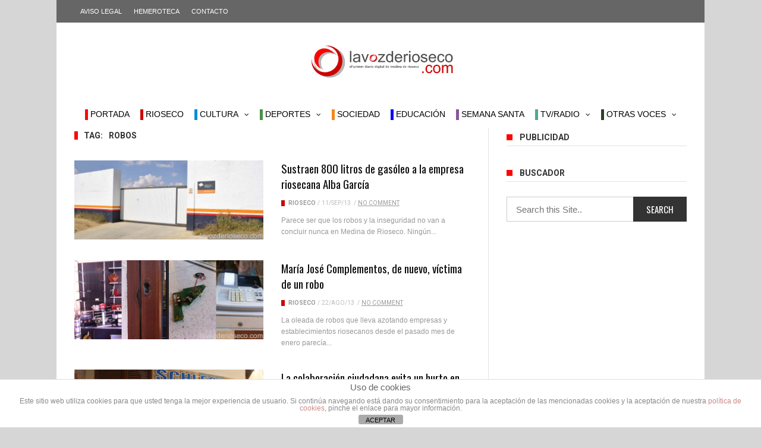

--- FILE ---
content_type: text/html; charset=UTF-8
request_url: https://www.lavozderioseco.com/tag/robos/
body_size: 24278
content:
<!DOCTYPE html>
<!--[if lt IE 7]>
<html class="no-js ie6 oldie" lang="en"> <![endif]-->
<!--[if IE 7]>
<html class="no-js ie7 oldie" lang="en"> <![endif]-->
<!--[if IE 8]>
<html class="no-js ie8 oldie" lang="en"> <![endif]-->
<!--[if gt IE 8]><!-->

<html lang="es">
<head>

    <meta charset="UTF-8">
<meta name="viewport" content="width=device-width, initial-scale=1">
<!--[if IE]><meta http-equiv='X-UA-Compatible' content='IE=edge,chrome=1'><![endif]-->

<!-- mobile Specific meta -->
<link rel="profile" href="https://gmpg.org/xfn/11">
<link rel="alternate" type="text/xml" title="RSS .92" href="https://www.lavozderioseco.com/feed/rss/" />
<link rel="alternate" type="application/rss+xml" title="RSS 2.0" href="https://www.lavozderioseco.com/feed/" />
<link rel="pingback" href="https://www.lavozderioseco.com/xmlrpc.php">
<link rel='stylesheet' href='https://www.lavozderioseco.com/wp-content/themes/maxblog/style.css' type='text/css' media='screen'/>
    <title>robos &#8211; La Voz de Rioseco</title><link rel="stylesheet" href="https://fonts.googleapis.com/css?family=Oswald%3A200%2C300%2C400%2C500%2C600%2C700%7CRoboto%3A300%2C300i%2C400%2C400i%2C500%2C500i%2C700%2C700i%2C900%2C900i%7CArial%3A400%7COswald%3A400%7CRoboto%3A400%2C700&#038;subset=latin%2Clatin-ext,latin&#038;display=swap" />
<link rel='dns-prefetch' href='//www.lavozderioseco.com' />
<link rel='dns-prefetch' href='//fonts.googleapis.com' />
<link href='https://fonts.gstatic.com' crossorigin rel='preconnect' />
<link rel="alternate" type="application/rss+xml" title="La Voz de Rioseco &raquo; Feed" href="https://www.lavozderioseco.com/feed/" />
<link rel="alternate" type="application/rss+xml" title="La Voz de Rioseco &raquo; Feed de los comentarios" href="https://www.lavozderioseco.com/comments/feed/" />
<link rel="alternate" type="text/calendar" title="La Voz de Rioseco &raquo; iCal Feed" href="https://www.lavozderioseco.com/events/?ical=1" />
<link rel="alternate" type="application/rss+xml" title="La Voz de Rioseco &raquo; Etiqueta robos del feed" href="https://www.lavozderioseco.com/tag/robos/feed/" />
<style type="text/css">
img.wp-smiley,
img.emoji {
	display: inline !important;
	border: none !important;
	box-shadow: none !important;
	height: 1em !important;
	width: 1em !important;
	margin: 0 .07em !important;
	vertical-align: -0.1em !important;
	background: none !important;
	padding: 0 !important;
}
</style>
	
<link rel='stylesheet' id='tribe-common-skeleton-style-css'  href='https://www.lavozderioseco.com/wp-content/plugins/the-events-calendar/common/src/resources/css/common-skeleton.min.css?ver=4.12.10' type='text/css' media='all' />
<link rel='stylesheet' id='tribe-tooltip-css'  href='https://www.lavozderioseco.com/wp-content/plugins/the-events-calendar/common/src/resources/css/tooltip.min.css?ver=4.12.10' type='text/css' media='all' />
<link rel='stylesheet' id='wp-block-library-css'  href='https://www.lavozderioseco.com/wp-includes/css/dist/block-library/style.min.css?ver=5.5.14' type='text/css' media='all' />
<link rel='stylesheet' id='front-estilos-css'  href='https://www.lavozderioseco.com/wp-content/plugins/asesor-cookies-para-la-ley-en-espana/html/front/estilos.css?ver=5.5.14' type='text/css' media='all' />
<link rel='stylesheet' id='wp-polls-css'  href='https://www.lavozderioseco.com/wp-content/plugins/wp-polls/polls-css.css?ver=2.75.5' type='text/css' media='all' />
<style id='wp-polls-inline-css' type='text/css'>
.wp-polls .pollbar {
	margin: 1px;
	font-size: 6px;
	line-height: 8px;
	height: 8px;
	background: #CC0404;
	border: 1px solid #c8c8c8;
}

</style>
<link rel='stylesheet' id='tn-style-css'  href='https://www.lavozderioseco.com/wp-content/themes/maxblog/style.css?ver=7.7' type='text/css' media='all' />
<link rel='stylesheet' id='tn-extend-css-css'  href='https://www.lavozderioseco.com/wp-content/themes/maxblog/lib/extend-lib/css/extend-lib.css?ver=7.7' type='text/css' media='all' />
<link rel='stylesheet' id='tn-style-css-css'  href='https://www.lavozderioseco.com/wp-content/themes/maxblog/assets/css/tn-style.css?ver=7.7' type='text/css' media='all' />
<link rel='stylesheet' id='slb_core-css'  href='https://www.lavozderioseco.com/wp-content/plugins/simple-lightbox/client/css/app.css?ver=2.8.1' type='text/css' media='all' />

<script type='text/javascript' src='https://www.lavozderioseco.com/wp-includes/js/jquery/jquery.js?ver=1.12.4-wp' id='jquery-core-js'></script>
<script type='text/javascript' id='front-principal-js-extra'>
/* <![CDATA[ */
var cdp_cookies_info = {"url_plugin":"https:\/\/www.lavozderioseco.com\/wp-content\/plugins\/asesor-cookies-para-la-ley-en-espana\/plugin.php","url_admin_ajax":"https:\/\/www.lavozderioseco.com\/wp-admin\/admin-ajax.php"};
/* ]]> */
</script>
<script type='text/javascript' src='https://www.lavozderioseco.com/wp-content/plugins/asesor-cookies-para-la-ley-en-espana/html/front/principal.js?ver=5.5.14' id='front-principal-js' defer></script>
<link rel="https://api.w.org/" href="https://www.lavozderioseco.com/wp-json/" /><link rel="alternate" type="application/json" href="https://www.lavozderioseco.com/wp-json/wp/v2/tags/298" /><link rel="EditURI" type="application/rsd+xml" title="RSD" href="https://www.lavozderioseco.com/xmlrpc.php?rsd" />
<link rel="wlwmanifest" type="application/wlwmanifest+xml" href="https://www.lavozderioseco.com/wp-includes/wlwmanifest.xml" /> 
<meta name="generator" content="WordPress 5.5.14" />
<meta name="tec-api-version" content="v1"><meta name="tec-api-origin" content="https://www.lavozderioseco.com"><link rel="https://theeventscalendar.com/" href="https://www.lavozderioseco.com/wp-json/tribe/events/v1/events/?tags=robos" /><style type='text/css' media="all">

            /* menu top */
                        .tn-navbar, .menu-nav-top .sub-menu {
                background: #666666;
            }

            .menu-nav-top .sub-menu {
                border-left: 0;
                border-bottom: 0;
            }

            .menu-nav-top .sub-menu li a {
                border-bottom-color: inherit;
            }
            
                        .tn-navbar {
                color: #ffffff;
            }
            
                        .tn-navbar {
                border-top: 0 !important;
                border-bottom: 0 !important;
            }
            
            /* menu main */
                        .main-nav-inner, #main-mobile-menu {
                background: #ffffff;
            }
            
                        #menu-main > ul > li > a, .ajax-search-icon, #main-mobile-menu li a, #mobile-button-nav-open {
                color: #000000;
            }

            
            /* footer */
            
            
            /* copyright */
            
            

            /* body font */
                        body  {
            font-family:Arial, Helvetica, sans-serif;font-size:15px; }
            
            /* title font */
                        .block-title,.single-style1-title,.single-style2-title,.author-title,.search-submit,.single-nav-title-wrap,
            .review-widget-post-title,.review-widget-score,.single-review-element,.single-review-summary h3,.block-big-slider-title,
            .big-carousel-inner,.logo-404,.single-aside-social-wrap .share-title,.social-count-wrap .num-count,.twitter-widget-title h3,
            .block-feature2-slider-title,#main-content .widget .module5-wrap .col-sm-4 .block4-wrap .block-title, #main-content .single-related-wrap .col-sm-4 .block4-wrap .block-title,
            .page-title-wrap,.title-logo, .woocommerce div.product .product_title, .woocommerce .page-title  {
                font-family:Oswald;font-weight:400;subsets:latin;text-transform:initial;font-size:19px;line-height:26px; }
            
            /* small title font */
                        .block6-wrap .block-title, .block11-wrap .block-title, .block8-wrap .block-title, .single-tags-source-wrap,
            .widget_categories ul, .widget_pages ul, .single-social-wrap, .widget_nav_menu ul, .widget_archive ul,
            .block9-wrap .block-title, .module-ticker-wrap .block-title, .big-slider-carousel-title, #menu-main .block-title,
            #main-content .widget .col-sm-4 .block4-wrap .block-title, .page-numbers, .block11-wrap .review-score,
            .block11-score-separation, .woocommerce ul.cart_list .product-title, .woocommerce ul.product_list_widget .product-title,
            .woocommerce ul.cart_list li a, .woocommerce ul.product_list_widget li a, .cart_item .product-name a {
            font-family:Oswald;font-weight:400;text-transform:none;font-size:14px;line-height:20px; }
            
            /* meta tags font */
                        .post-meta, .sub-cate-wrap, .breadcrumbs-bar-wrap, .author-widget-content, .post-categories,
            .rememberme, .register-links, .meta-thumb-wrap, .review-score {
            font-family:Roboto;font-weight:400;text-transform:uppercase;font-size:10px; }
            
            /* menu font */
                        #menu-main > ul > li > a, .tn-sub-menu-wrap, .menu-nav-top, #main-mobile-menu,
            .module-ticker-wrap .block-title {
            font-family:&#039;Lucida Sans Unicode&#039;, &#039;Lucida Grande&#039;, sans-serif;font-weight:400;font-size:14px; }
            
            /* header title font */
                        .widget-title h3, .cate-title, .search-page-title, .archive-page-title,
            .side-dock-title h3, .comment-title h3, .related.products h2 {
            font-family:Roboto;font-weight:700;font-size:14px; }
            
            /*header style */
                        .header-ads-wrap {
                display: none;
            }

            ;
            
            /* sidebar position */
            
                        /* color text */
            .tn-mega-menu-col > .tn-sub-menu-wrap > ul > li > ul > li > a:hover, .tn-sub-menu li a:hover, .cat-item a:before, .widget_pages .page_item a:before, .widget_meta li:before, .widget_archive li a:before,
            .widget_nav_menu .menu-main-nav-container > ul > li > a:before, .widget_rss ul li a, .about-widget-name span, .title-logo a::first-letter,
            .block11-wrap:before, .logo-404 h1, .post-content-wrap a, .post-content-wrap a:hover, .post-content-wrap a:focus, .comment-form .logged-in-as a, .prev-article, .next-article,
             #close-side-dock:hover, .single-review-score, .post-categories li:hover a, .post-categories li:focus a, #recentcomments a, #footer .post-categories a:hover,#footer .post-categories a:focus,
            #main-mobile-menu .current-menu-item a, #main-mobile-menu li a:hover, .block11-score-separation, .block11-wrap .review-score, .single-review-as, .menu-nav-top .sub-menu li a:hover,
            .woocommerce div.product .woocommerce-tabs ul.tabs li.active a, .woocommerce .page-wrap .star-rating span {
                color: #fe0201;
            }

            /* selector */
            ::selection {
                background: #fe0201;
                color: #fff;
            }

            ::-moz-selection {
                background: #fe0201;
                color: #fff;
            }

            /* background */
            #menu-main > ul > li.current-menu-item > a, #menu-main > ul > li > a:hover, .tn-mega-menu-col > .tn-sub-menu-wrap > ul > li > a,
            .ajax-search-icon:hover, .ajax-search-icon:focus, .menu-nav-top li a:hover, .block-big-slider-cate-tag li, .review-score, .drop-caps,
            #comment-submit, .form-submit #submit, .score-bar, .top-score-bar, #toTop i, .no-thumb, .widget-title h3:before, .close-mobile-menu-wrap,
            .tn-ajax-loadmore:hover, .tn-ajax-loadmore:focus, .page-numbers.current, .page-numbers:hover, .page-numbers:focus, .meta-thumb-element:hover,
            .meta-thumb-element:focus, #mobile-button-nav-open:hover, #mobile-button-nav-open:focus, .widget_product_search input[type="submit"]:hover, .widget_product_search input[type="submit"]:focus,
            .woocommerce span.onsale, .woocommerce #respond input#submit:hover, .woocommerce a.button:hover, .woocommerce button.button:hover, .woocommerce input.button:hover,
            .related.products h2:before, .woocommerce .widget_price_filter .ui-slider .ui-slider-handle, .woocommerce #respond input#submit.alt:hover, .woocommerce a.button.alt:hover, .woocommerce button.button.alt:hover, .woocommerce input.button.alt:hover {
                background: #fe0201;
            }

            .woocommerce nav.woocommerce-pagination ul li a:focus, .woocommerce nav.woocommerce-pagination ul li a:hover, .woocommerce nav.woocommerce-pagination ul li span.current {
                background: #fe0201 !important;
            }

            /* border */
            .post-content-wrap blockquote, pre, .cate-title, .search-page-title, .archive-page-title, .post-categories,
            .author-title, .big-carousel-inner, .woocommerce div.product .woocommerce-tabs ul.tabs li.active a, .tn-share-to-email-popup {
                border-color: #fe0201;
            }

            .tn-mega-menu, .tn-navbar, .tn-mega-menu-col, .tn-dropdown-menu, #menu-main ul li .tn-dropdown-menu ul li ul.tn-sub-menu,
            #menu-main ul li div.tn-dropdown-menu ul li ul.tn-sub-menu, .ajax-form {
                border-top-color: #fe0201            }

            
            /* layout */
                        .tn-main-container {
                max-width: 1090px;
                margin: 30px auto;
            }

            #main-mobile-menu {
                margin-top: 30px;
            }

            #full-top .module-slider-widget, #full-bottom .module-slider-widget {
                margin-left: -15px;
                margin-right: -15px;
            }

            #full-top .module-feature-wrap, #full-bottom .module-feature-wrap {
                margin-left: -15px;
                margin-right: -16px;
            }

            #main-nav {
                margin-left: 0;
                margin-right: 0;
            }

            .main-nav-inner {
                margin-left: 0;
                margin-right: 0;
            }

            .module-ticker-inner {
                left: 10px;
                right: 10px;
            }

            
                        .tn-main-container {
                margin: 0 auto !important;
            }

            
            /*right title line height fix */
            
            /* multi category color */
            
                            .tn-category-1155 .post-categories li:hover a,.block11-wrap.tn-category-1155 .review-score,.tn-category-1155 .widget-title h3 a:hover,#footer .tn-category-1155 .post-categories li a:hover,#footer .tn-category-1155 .post-categories li a:focus,.tn-category-1155 .block11-score-separation                            {
                                color:#499147;
                            }
                            .tn-category-1155 .post-categories,.tn-category-1155 .cate-title,.big-carousel-inner.tn-category-1155 ,.tn-menu-category-1155 .tn-mega-menu,.tn-menu-category-1155 .tn-dropdown-menu                            {
                                border-color: #499147;
                            }
                            .tn-category-1155 .review-score,.tn-category-1155 .meta-thumb-element:hover,.tn-category-1155 .meta-thumb-element:focus,.tn-category-1155 .widget-title h3:before,#menu-main &gt; ul &gt;li.tn-menu-category-1155 &gt; a:hover,#menu-main &gt; ul &gt;li.tn-menu-category-1155 &gt; a:focus,#menu-main &gt; ul &gt;li.current-menu-item.tn-menu-category-1155 &gt; a                            {
                                background:  #499147;
                            }

         
                            .tn-category-98 .post-categories li:hover a,.block11-wrap.tn-category-98 .review-score,.tn-category-98 .widget-title h3 a:hover,#footer .tn-category-98 .post-categories li a:hover,#footer .tn-category-98 .post-categories li a:focus,.tn-category-98 .block11-score-separation                            {
                                color:#cc0404;
                            }
                            .tn-category-98 .post-categories,.tn-category-98 .cate-title,.big-carousel-inner.tn-category-98 ,.tn-menu-category-98 .tn-mega-menu,.tn-menu-category-98 .tn-dropdown-menu                            {
                                border-color: #cc0404;
                            }
                            .tn-category-98 .review-score,.tn-category-98 .meta-thumb-element:hover,.tn-category-98 .meta-thumb-element:focus,.tn-category-98 .widget-title h3:before,#menu-main &gt; ul &gt;li.tn-menu-category-98 &gt; a:hover,#menu-main &gt; ul &gt;li.tn-menu-category-98 &gt; a:focus,#menu-main &gt; ul &gt;li.current-menu-item.tn-menu-category-98 &gt; a                            {
                                background:  #cc0404;
                            }

         
                            .tn-category-58 .post-categories li:hover a,.block11-wrap.tn-category-58 .review-score,.tn-category-58 .widget-title h3 a:hover,#footer .tn-category-58 .post-categories li a:hover,#footer .tn-category-58 .post-categories li a:focus,.tn-category-58 .block11-score-separation                            {
                                color:#cc0404;
                            }
                            .tn-category-58 .post-categories,.tn-category-58 .cate-title,.big-carousel-inner.tn-category-58 ,.tn-menu-category-58 .tn-mega-menu,.tn-menu-category-58 .tn-dropdown-menu                            {
                                border-color: #cc0404;
                            }
                            .tn-category-58 .review-score,.tn-category-58 .meta-thumb-element:hover,.tn-category-58 .meta-thumb-element:focus,.tn-category-58 .widget-title h3:before,#menu-main &gt; ul &gt;li.tn-menu-category-58 &gt; a:hover,#menu-main &gt; ul &gt;li.tn-menu-category-58 &gt; a:focus,#menu-main &gt; ul &gt;li.current-menu-item.tn-menu-category-58 &gt; a                            {
                                background:  #cc0404;
                            }

         
                            .tn-category-87 .post-categories li:hover a,.block11-wrap.tn-category-87 .review-score,.tn-category-87 .widget-title h3 a:hover,#footer .tn-category-87 .post-categories li a:hover,#footer .tn-category-87 .post-categories li a:focus,.tn-category-87 .block11-score-separation                            {
                                color:#cc0404;
                            }
                            .tn-category-87 .post-categories,.tn-category-87 .cate-title,.big-carousel-inner.tn-category-87 ,.tn-menu-category-87 .tn-mega-menu,.tn-menu-category-87 .tn-dropdown-menu                            {
                                border-color: #cc0404;
                            }
                            .tn-category-87 .review-score,.tn-category-87 .meta-thumb-element:hover,.tn-category-87 .meta-thumb-element:focus,.tn-category-87 .widget-title h3:before,#menu-main &gt; ul &gt;li.tn-menu-category-87 &gt; a:hover,#menu-main &gt; ul &gt;li.tn-menu-category-87 &gt; a:focus,#menu-main &gt; ul &gt;li.current-menu-item.tn-menu-category-87 &gt; a                            {
                                background:  #cc0404;
                            }

         
                            .tn-category-88 .post-categories li:hover a,.block11-wrap.tn-category-88 .review-score,.tn-category-88 .widget-title h3 a:hover,#footer .tn-category-88 .post-categories li a:hover,#footer .tn-category-88 .post-categories li a:focus,.tn-category-88 .block11-score-separation                            {
                                color:#499148;
                            }
                            .tn-category-88 .post-categories,.tn-category-88 .cate-title,.big-carousel-inner.tn-category-88 ,.tn-menu-category-88 .tn-mega-menu,.tn-menu-category-88 .tn-dropdown-menu                            {
                                border-color: #499148;
                            }
                            .tn-category-88 .review-score,.tn-category-88 .meta-thumb-element:hover,.tn-category-88 .meta-thumb-element:focus,.tn-category-88 .widget-title h3:before,#menu-main &gt; ul &gt;li.tn-menu-category-88 &gt; a:hover,#menu-main &gt; ul &gt;li.tn-menu-category-88 &gt; a:focus,#menu-main &gt; ul &gt;li.current-menu-item.tn-menu-category-88 &gt; a                            {
                                background:  #499148;
                            }

         
                            .tn-category-1022 .post-categories li:hover a,.block11-wrap.tn-category-1022 .review-score,.tn-category-1022 .widget-title h3 a:hover,#footer .tn-category-1022 .post-categories li a:hover,#footer .tn-category-1022 .post-categories li a:focus,.tn-category-1022 .block11-score-separation                            {
                                color:#27627e;
                            }
                            .tn-category-1022 .post-categories,.tn-category-1022 .cate-title,.big-carousel-inner.tn-category-1022 ,.tn-menu-category-1022 .tn-mega-menu,.tn-menu-category-1022 .tn-dropdown-menu                            {
                                border-color: #27627e;
                            }
                            .tn-category-1022 .review-score,.tn-category-1022 .meta-thumb-element:hover,.tn-category-1022 .meta-thumb-element:focus,.tn-category-1022 .widget-title h3:before,#menu-main &gt; ul &gt;li.tn-menu-category-1022 &gt; a:hover,#menu-main &gt; ul &gt;li.tn-menu-category-1022 &gt; a:focus,#menu-main &gt; ul &gt;li.current-menu-item.tn-menu-category-1022 &gt; a                            {
                                background:  #27627e;
                            }

         
                            .tn-category-99 .post-categories li:hover a,.block11-wrap.tn-category-99 .review-score,.tn-category-99 .widget-title h3 a:hover,#footer .tn-category-99 .post-categories li a:hover,#footer .tn-category-99 .post-categories li a:focus,.tn-category-99 .block11-score-separation                            {
                                color:#cc0404;
                            }
                            .tn-category-99 .post-categories,.tn-category-99 .cate-title,.big-carousel-inner.tn-category-99 ,.tn-menu-category-99 .tn-mega-menu,.tn-menu-category-99 .tn-dropdown-menu                            {
                                border-color: #cc0404;
                            }
                            .tn-category-99 .review-score,.tn-category-99 .meta-thumb-element:hover,.tn-category-99 .meta-thumb-element:focus,.tn-category-99 .widget-title h3:before,#menu-main &gt; ul &gt;li.tn-menu-category-99 &gt; a:hover,#menu-main &gt; ul &gt;li.tn-menu-category-99 &gt; a:focus,#menu-main &gt; ul &gt;li.current-menu-item.tn-menu-category-99 &gt; a                            {
                                background:  #cc0404;
                            }

         
                            .tn-category-85 .post-categories li:hover a,.block11-wrap.tn-category-85 .review-score,.tn-category-85 .widget-title h3 a:hover,#footer .tn-category-85 .post-categories li a:hover,#footer .tn-category-85 .post-categories li a:focus,.tn-category-85 .block11-score-separation                            {
                                color:#27627f;
                            }
                            .tn-category-85 .post-categories,.tn-category-85 .cate-title,.big-carousel-inner.tn-category-85 ,.tn-menu-category-85 .tn-mega-menu,.tn-menu-category-85 .tn-dropdown-menu                            {
                                border-color: #27627f;
                            }
                            .tn-category-85 .review-score,.tn-category-85 .meta-thumb-element:hover,.tn-category-85 .meta-thumb-element:focus,.tn-category-85 .widget-title h3:before,#menu-main &gt; ul &gt;li.tn-menu-category-85 &gt; a:hover,#menu-main &gt; ul &gt;li.tn-menu-category-85 &gt; a:focus,#menu-main &gt; ul &gt;li.current-menu-item.tn-menu-category-85 &gt; a                            {
                                background:  #27627f;
                            }

         
                            .tn-category-18 .post-categories li:hover a,.block11-wrap.tn-category-18 .review-score,.tn-category-18 .widget-title h3 a:hover,#footer .tn-category-18 .post-categories li a:hover,#footer .tn-category-18 .post-categories li a:focus,.tn-category-18 .block11-score-separation                            {
                                color:#008bdb;
                            }
                            .tn-category-18 .post-categories,.tn-category-18 .cate-title,.big-carousel-inner.tn-category-18 ,.tn-menu-category-18 .tn-mega-menu,.tn-menu-category-18 .tn-dropdown-menu                            {
                                border-color: #008bdb;
                            }
                            .tn-category-18 .review-score,.tn-category-18 .meta-thumb-element:hover,.tn-category-18 .meta-thumb-element:focus,.tn-category-18 .widget-title h3:before,#menu-main &gt; ul &gt;li.tn-menu-category-18 &gt; a:hover,#menu-main &gt; ul &gt;li.tn-menu-category-18 &gt; a:focus,#menu-main &gt; ul &gt;li.current-menu-item.tn-menu-category-18 &gt; a                            {
                                background:  #008bdb;
                            }

         
                            .tn-category-19 .post-categories li:hover a,.block11-wrap.tn-category-19 .review-score,.tn-category-19 .widget-title h3 a:hover,#footer .tn-category-19 .post-categories li a:hover,#footer .tn-category-19 .post-categories li a:focus,.tn-category-19 .block11-score-separation                            {
                                color:#499147;
                            }
                            .tn-category-19 .post-categories,.tn-category-19 .cate-title,.big-carousel-inner.tn-category-19 ,.tn-menu-category-19 .tn-mega-menu,.tn-menu-category-19 .tn-dropdown-menu                            {
                                border-color: #499147;
                            }
                            .tn-category-19 .review-score,.tn-category-19 .meta-thumb-element:hover,.tn-category-19 .meta-thumb-element:focus,.tn-category-19 .widget-title h3:before,#menu-main &gt; ul &gt;li.tn-menu-category-19 &gt; a:hover,#menu-main &gt; ul &gt;li.tn-menu-category-19 &gt; a:focus,#menu-main &gt; ul &gt;li.current-menu-item.tn-menu-category-19 &gt; a                            {
                                background:  #499147;
                            }

         
                            .tn-category-54 .post-categories li:hover a,.block11-wrap.tn-category-54 .review-score,.tn-category-54 .widget-title h3 a:hover,#footer .tn-category-54 .post-categories li a:hover,#footer .tn-category-54 .post-categories li a:focus,.tn-category-54 .block11-score-separation                            {
                                color:#cc0404;
                            }
                            .tn-category-54 .post-categories,.tn-category-54 .cate-title,.big-carousel-inner.tn-category-54 ,.tn-menu-category-54 .tn-mega-menu,.tn-menu-category-54 .tn-dropdown-menu                            {
                                border-color: #cc0404;
                            }
                            .tn-category-54 .review-score,.tn-category-54 .meta-thumb-element:hover,.tn-category-54 .meta-thumb-element:focus,.tn-category-54 .widget-title h3:before,#menu-main &gt; ul &gt;li.tn-menu-category-54 &gt; a:hover,#menu-main &gt; ul &gt;li.tn-menu-category-54 &gt; a:focus,#menu-main &gt; ul &gt;li.current-menu-item.tn-menu-category-54 &gt; a                            {
                                background:  #cc0404;
                            }

         
                            .tn-category-38 .post-categories li:hover a,.block11-wrap.tn-category-38 .review-score,.tn-category-38 .widget-title h3 a:hover,#footer .tn-category-38 .post-categories li a:hover,#footer .tn-category-38 .post-categories li a:focus,.tn-category-38 .block11-score-separation                            {
                                color:#cc0404;
                            }
                            .tn-category-38 .post-categories,.tn-category-38 .cate-title,.big-carousel-inner.tn-category-38 ,.tn-menu-category-38 .tn-mega-menu,.tn-menu-category-38 .tn-dropdown-menu                            {
                                border-color: #cc0404;
                            }
                            .tn-category-38 .review-score,.tn-category-38 .meta-thumb-element:hover,.tn-category-38 .meta-thumb-element:focus,.tn-category-38 .widget-title h3:before,#menu-main &gt; ul &gt;li.tn-menu-category-38 &gt; a:hover,#menu-main &gt; ul &gt;li.tn-menu-category-38 &gt; a:focus,#menu-main &gt; ul &gt;li.current-menu-item.tn-menu-category-38 &gt; a                            {
                                background:  #cc0404;
                            }

         
                            .tn-category-1154 .post-categories li:hover a,.block11-wrap.tn-category-1154 .review-score,.tn-category-1154 .widget-title h3 a:hover,#footer .tn-category-1154 .post-categories li a:hover,#footer .tn-category-1154 .post-categories li a:focus,.tn-category-1154 .block11-score-separation                            {
                                color:#0400fb;
                            }
                            .tn-category-1154 .post-categories,.tn-category-1154 .cate-title,.big-carousel-inner.tn-category-1154 ,.tn-menu-category-1154 .tn-mega-menu,.tn-menu-category-1154 .tn-dropdown-menu                            {
                                border-color: #0400fb;
                            }
                            .tn-category-1154 .review-score,.tn-category-1154 .meta-thumb-element:hover,.tn-category-1154 .meta-thumb-element:focus,.tn-category-1154 .widget-title h3:before,#menu-main &gt; ul &gt;li.tn-menu-category-1154 &gt; a:hover,#menu-main &gt; ul &gt;li.tn-menu-category-1154 &gt; a:focus,#menu-main &gt; ul &gt;li.current-menu-item.tn-menu-category-1154 &gt; a                            {
                                background:  #0400fb;
                            }

         
                            .tn-category-26 .post-categories li:hover a,.block11-wrap.tn-category-26 .review-score,.tn-category-26 .widget-title h3 a:hover,#footer .tn-category-26 .post-categories li a:hover,#footer .tn-category-26 .post-categories li a:focus,.tn-category-26 .block11-score-separation                            {
                                color:#8c2b2e;
                            }
                            .tn-category-26 .post-categories,.tn-category-26 .cate-title,.big-carousel-inner.tn-category-26 ,.tn-menu-category-26 .tn-mega-menu,.tn-menu-category-26 .tn-dropdown-menu                            {
                                border-color: #8c2b2e;
                            }
                            .tn-category-26 .review-score,.tn-category-26 .meta-thumb-element:hover,.tn-category-26 .meta-thumb-element:focus,.tn-category-26 .widget-title h3:before,#menu-main &gt; ul &gt;li.tn-menu-category-26 &gt; a:hover,#menu-main &gt; ul &gt;li.tn-menu-category-26 &gt; a:focus,#menu-main &gt; ul &gt;li.current-menu-item.tn-menu-category-26 &gt; a                            {
                                background:  #8c2b2e;
                            }

         
                            .tn-category-64 .post-categories li:hover a,.block11-wrap.tn-category-64 .review-score,.tn-category-64 .widget-title h3 a:hover,#footer .tn-category-64 .post-categories li a:hover,#footer .tn-category-64 .post-categories li a:focus,.tn-category-64 .block11-score-separation                            {
                                color:#8c2b2e;
                            }
                            .tn-category-64 .post-categories,.tn-category-64 .cate-title,.big-carousel-inner.tn-category-64 ,.tn-menu-category-64 .tn-mega-menu,.tn-menu-category-64 .tn-dropdown-menu                            {
                                border-color: #8c2b2e;
                            }
                            .tn-category-64 .review-score,.tn-category-64 .meta-thumb-element:hover,.tn-category-64 .meta-thumb-element:focus,.tn-category-64 .widget-title h3:before,#menu-main &gt; ul &gt;li.tn-menu-category-64 &gt; a:hover,#menu-main &gt; ul &gt;li.tn-menu-category-64 &gt; a:focus,#menu-main &gt; ul &gt;li.current-menu-item.tn-menu-category-64 &gt; a                            {
                                background:  #8c2b2e;
                            }

         
                            .tn-category-63 .post-categories li:hover a,.block11-wrap.tn-category-63 .review-score,.tn-category-63 .widget-title h3 a:hover,#footer .tn-category-63 .post-categories li a:hover,#footer .tn-category-63 .post-categories li a:focus,.tn-category-63 .block11-score-separation                            {
                                color:#78d84b;
                            }
                            .tn-category-63 .post-categories,.tn-category-63 .cate-title,.big-carousel-inner.tn-category-63 ,.tn-menu-category-63 .tn-mega-menu,.tn-menu-category-63 .tn-dropdown-menu                            {
                                border-color: #78d84b;
                            }
                            .tn-category-63 .review-score,.tn-category-63 .meta-thumb-element:hover,.tn-category-63 .meta-thumb-element:focus,.tn-category-63 .widget-title h3:before,#menu-main &gt; ul &gt;li.tn-menu-category-63 &gt; a:hover,#menu-main &gt; ul &gt;li.tn-menu-category-63 &gt; a:focus,#menu-main &gt; ul &gt;li.current-menu-item.tn-menu-category-63 &gt; a                            {
                                background:  #78d84b;
                            }

         
                            .tn-category-37 .post-categories li:hover a,.block11-wrap.tn-category-37 .review-score,.tn-category-37 .widget-title h3 a:hover,#footer .tn-category-37 .post-categories li a:hover,#footer .tn-category-37 .post-categories li a:focus,.tn-category-37 .block11-score-separation                            {
                                color:#cc0404;
                            }
                            .tn-category-37 .post-categories,.tn-category-37 .cate-title,.big-carousel-inner.tn-category-37 ,.tn-menu-category-37 .tn-mega-menu,.tn-menu-category-37 .tn-dropdown-menu                            {
                                border-color: #cc0404;
                            }
                            .tn-category-37 .review-score,.tn-category-37 .meta-thumb-element:hover,.tn-category-37 .meta-thumb-element:focus,.tn-category-37 .widget-title h3:before,#menu-main &gt; ul &gt;li.tn-menu-category-37 &gt; a:hover,#menu-main &gt; ul &gt;li.tn-menu-category-37 &gt; a:focus,#menu-main &gt; ul &gt;li.current-menu-item.tn-menu-category-37 &gt; a                            {
                                background:  #cc0404;
                            }

         
                            .tn-category-39 .post-categories li:hover a,.block11-wrap.tn-category-39 .review-score,.tn-category-39 .widget-title h3 a:hover,#footer .tn-category-39 .post-categories li a:hover,#footer .tn-category-39 .post-categories li a:focus,.tn-category-39 .block11-score-separation                            {
                                color:#33e0a3;
                            }
                            .tn-category-39 .post-categories,.tn-category-39 .cate-title,.big-carousel-inner.tn-category-39 ,.tn-menu-category-39 .tn-mega-menu,.tn-menu-category-39 .tn-dropdown-menu                            {
                                border-color: #33e0a3;
                            }
                            .tn-category-39 .review-score,.tn-category-39 .meta-thumb-element:hover,.tn-category-39 .meta-thumb-element:focus,.tn-category-39 .widget-title h3:before,#menu-main &gt; ul &gt;li.tn-menu-category-39 &gt; a:hover,#menu-main &gt; ul &gt;li.tn-menu-category-39 &gt; a:focus,#menu-main &gt; ul &gt;li.current-menu-item.tn-menu-category-39 &gt; a                            {
                                background:  #33e0a3;
                            }

         
                            .tn-category-61 .post-categories li:hover a,.block11-wrap.tn-category-61 .review-score,.tn-category-61 .widget-title h3 a:hover,#footer .tn-category-61 .post-categories li a:hover,#footer .tn-category-61 .post-categories li a:focus,.tn-category-61 .block11-score-separation                            {
                                color:#78d84b;
                            }
                            .tn-category-61 .post-categories,.tn-category-61 .cate-title,.big-carousel-inner.tn-category-61 ,.tn-menu-category-61 .tn-mega-menu,.tn-menu-category-61 .tn-dropdown-menu                            {
                                border-color: #78d84b;
                            }
                            .tn-category-61 .review-score,.tn-category-61 .meta-thumb-element:hover,.tn-category-61 .meta-thumb-element:focus,.tn-category-61 .widget-title h3:before,#menu-main &gt; ul &gt;li.tn-menu-category-61 &gt; a:hover,#menu-main &gt; ul &gt;li.tn-menu-category-61 &gt; a:focus,#menu-main &gt; ul &gt;li.current-menu-item.tn-menu-category-61 &gt; a                            {
                                background:  #78d84b;
                            }

         
                            .tn-category-24 .post-categories li:hover a,.block11-wrap.tn-category-24 .review-score,.tn-category-24 .widget-title h3 a:hover,#footer .tn-category-24 .post-categories li a:hover,#footer .tn-category-24 .post-categories li a:focus,.tn-category-24 .block11-score-separation                            {
                                color:#78d84b;
                            }
                            .tn-category-24 .post-categories,.tn-category-24 .cate-title,.big-carousel-inner.tn-category-24 ,.tn-menu-category-24 .tn-mega-menu,.tn-menu-category-24 .tn-dropdown-menu                            {
                                border-color: #78d84b;
                            }
                            .tn-category-24 .review-score,.tn-category-24 .meta-thumb-element:hover,.tn-category-24 .meta-thumb-element:focus,.tn-category-24 .widget-title h3:before,#menu-main &gt; ul &gt;li.tn-menu-category-24 &gt; a:hover,#menu-main &gt; ul &gt;li.tn-menu-category-24 &gt; a:focus,#menu-main &gt; ul &gt;li.current-menu-item.tn-menu-category-24 &gt; a                            {
                                background:  #78d84b;
                            }

         
                            .tn-category-1198 .post-categories li:hover a,.block11-wrap.tn-category-1198 .review-score,.tn-category-1198 .widget-title h3 a:hover,#footer .tn-category-1198 .post-categories li a:hover,#footer .tn-category-1198 .post-categories li a:focus,.tn-category-1198 .block11-score-separation                            {
                                color:#78d84b;
                            }
                            .tn-category-1198 .post-categories,.tn-category-1198 .cate-title,.big-carousel-inner.tn-category-1198 ,.tn-menu-category-1198 .tn-mega-menu,.tn-menu-category-1198 .tn-dropdown-menu                            {
                                border-color: #78d84b;
                            }
                            .tn-category-1198 .review-score,.tn-category-1198 .meta-thumb-element:hover,.tn-category-1198 .meta-thumb-element:focus,.tn-category-1198 .widget-title h3:before,#menu-main &gt; ul &gt;li.tn-menu-category-1198 &gt; a:hover,#menu-main &gt; ul &gt;li.tn-menu-category-1198 &gt; a:focus,#menu-main &gt; ul &gt;li.current-menu-item.tn-menu-category-1198 &gt; a                            {
                                background:  #78d84b;
                            }

         
                            .tn-category-1164 .post-categories li:hover a,.block11-wrap.tn-category-1164 .review-score,.tn-category-1164 .widget-title h3 a:hover,#footer .tn-category-1164 .post-categories li a:hover,#footer .tn-category-1164 .post-categories li a:focus,.tn-category-1164 .block11-score-separation                            {
                                color:#499147;
                            }
                            .tn-category-1164 .post-categories,.tn-category-1164 .cate-title,.big-carousel-inner.tn-category-1164 ,.tn-menu-category-1164 .tn-mega-menu,.tn-menu-category-1164 .tn-dropdown-menu                            {
                                border-color: #499147;
                            }
                            .tn-category-1164 .review-score,.tn-category-1164 .meta-thumb-element:hover,.tn-category-1164 .meta-thumb-element:focus,.tn-category-1164 .widget-title h3:before,#menu-main &gt; ul &gt;li.tn-menu-category-1164 &gt; a:hover,#menu-main &gt; ul &gt;li.tn-menu-category-1164 &gt; a:focus,#menu-main &gt; ul &gt;li.current-menu-item.tn-menu-category-1164 &gt; a                            {
                                background:  #499147;
                            }

         
                            .tn-category-35 .post-categories li:hover a,.block11-wrap.tn-category-35 .review-score,.tn-category-35 .widget-title h3 a:hover,#footer .tn-category-35 .post-categories li a:hover,#footer .tn-category-35 .post-categories li a:focus,.tn-category-35 .block11-score-separation                            {
                                color:#499147;
                            }
                            .tn-category-35 .post-categories,.tn-category-35 .cate-title,.big-carousel-inner.tn-category-35 ,.tn-menu-category-35 .tn-mega-menu,.tn-menu-category-35 .tn-dropdown-menu                            {
                                border-color: #499147;
                            }
                            .tn-category-35 .review-score,.tn-category-35 .meta-thumb-element:hover,.tn-category-35 .meta-thumb-element:focus,.tn-category-35 .widget-title h3:before,#menu-main &gt; ul &gt;li.tn-menu-category-35 &gt; a:hover,#menu-main &gt; ul &gt;li.tn-menu-category-35 &gt; a:focus,#menu-main &gt; ul &gt;li.current-menu-item.tn-menu-category-35 &gt; a                            {
                                background:  #499147;
                            }

         
                            .tn-category-36 .post-categories li:hover a,.block11-wrap.tn-category-36 .review-score,.tn-category-36 .widget-title h3 a:hover,#footer .tn-category-36 .post-categories li a:hover,#footer .tn-category-36 .post-categories li a:focus,.tn-category-36 .block11-score-separation                            {
                                color:#499147;
                            }
                            .tn-category-36 .post-categories,.tn-category-36 .cate-title,.big-carousel-inner.tn-category-36 ,.tn-menu-category-36 .tn-mega-menu,.tn-menu-category-36 .tn-dropdown-menu                            {
                                border-color: #499147;
                            }
                            .tn-category-36 .review-score,.tn-category-36 .meta-thumb-element:hover,.tn-category-36 .meta-thumb-element:focus,.tn-category-36 .widget-title h3:before,#menu-main &gt; ul &gt;li.tn-menu-category-36 &gt; a:hover,#menu-main &gt; ul &gt;li.tn-menu-category-36 &gt; a:focus,#menu-main &gt; ul &gt;li.current-menu-item.tn-menu-category-36 &gt; a                            {
                                background:  #499147;
                            }

         
                            .tn-category-1156 .post-categories li:hover a,.block11-wrap.tn-category-1156 .review-score,.tn-category-1156 .widget-title h3 a:hover,#footer .tn-category-1156 .post-categories li a:hover,#footer .tn-category-1156 .post-categories li a:focus,.tn-category-1156 .block11-score-separation                            {
                                color:#4fa896;
                            }
                            .tn-category-1156 .post-categories,.tn-category-1156 .cate-title,.big-carousel-inner.tn-category-1156 ,.tn-menu-category-1156 .tn-mega-menu,.tn-menu-category-1156 .tn-dropdown-menu                            {
                                border-color: #4fa896;
                            }
                            .tn-category-1156 .review-score,.tn-category-1156 .meta-thumb-element:hover,.tn-category-1156 .meta-thumb-element:focus,.tn-category-1156 .widget-title h3:before,#menu-main &gt; ul &gt;li.tn-menu-category-1156 &gt; a:hover,#menu-main &gt; ul &gt;li.tn-menu-category-1156 &gt; a:focus,#menu-main &gt; ul &gt;li.current-menu-item.tn-menu-category-1156 &gt; a                            {
                                background:  #4fa896;
                            }

         
                            .tn-category-49 .post-categories li:hover a,.block11-wrap.tn-category-49 .review-score,.tn-category-49 .widget-title h3 a:hover,#footer .tn-category-49 .post-categories li a:hover,#footer .tn-category-49 .post-categories li a:focus,.tn-category-49 .block11-score-separation                            {
                                color:#27627f;
                            }
                            .tn-category-49 .post-categories,.tn-category-49 .cate-title,.big-carousel-inner.tn-category-49 ,.tn-menu-category-49 .tn-mega-menu,.tn-menu-category-49 .tn-dropdown-menu                            {
                                border-color: #27627f;
                            }
                            .tn-category-49 .review-score,.tn-category-49 .meta-thumb-element:hover,.tn-category-49 .meta-thumb-element:focus,.tn-category-49 .widget-title h3:before,#menu-main &gt; ul &gt;li.tn-menu-category-49 &gt; a:hover,#menu-main &gt; ul &gt;li.tn-menu-category-49 &gt; a:focus,#menu-main &gt; ul &gt;li.current-menu-item.tn-menu-category-49 &gt; a                            {
                                background:  #27627f;
                            }

         
                            .tn-category-84 .post-categories li:hover a,.block11-wrap.tn-category-84 .review-score,.tn-category-84 .widget-title h3 a:hover,#footer .tn-category-84 .post-categories li a:hover,#footer .tn-category-84 .post-categories li a:focus,.tn-category-84 .block11-score-separation                            {
                                color:#cc0404;
                            }
                            .tn-category-84 .post-categories,.tn-category-84 .cate-title,.big-carousel-inner.tn-category-84 ,.tn-menu-category-84 .tn-mega-menu,.tn-menu-category-84 .tn-dropdown-menu                            {
                                border-color: #cc0404;
                            }
                            .tn-category-84 .review-score,.tn-category-84 .meta-thumb-element:hover,.tn-category-84 .meta-thumb-element:focus,.tn-category-84 .widget-title h3:before,#menu-main &gt; ul &gt;li.tn-menu-category-84 &gt; a:hover,#menu-main &gt; ul &gt;li.tn-menu-category-84 &gt; a:focus,#menu-main &gt; ul &gt;li.current-menu-item.tn-menu-category-84 &gt; a                            {
                                background:  #cc0404;
                            }

         
                            .tn-category-50 .post-categories li:hover a,.block11-wrap.tn-category-50 .review-score,.tn-category-50 .widget-title h3 a:hover,#footer .tn-category-50 .post-categories li a:hover,#footer .tn-category-50 .post-categories li a:focus,.tn-category-50 .block11-score-separation                            {
                                color:#cc0404;
                            }
                            .tn-category-50 .post-categories,.tn-category-50 .cate-title,.big-carousel-inner.tn-category-50 ,.tn-menu-category-50 .tn-mega-menu,.tn-menu-category-50 .tn-dropdown-menu                            {
                                border-color: #cc0404;
                            }
                            .tn-category-50 .review-score,.tn-category-50 .meta-thumb-element:hover,.tn-category-50 .meta-thumb-element:focus,.tn-category-50 .widget-title h3:before,#menu-main &gt; ul &gt;li.tn-menu-category-50 &gt; a:hover,#menu-main &gt; ul &gt;li.tn-menu-category-50 &gt; a:focus,#menu-main &gt; ul &gt;li.current-menu-item.tn-menu-category-50 &gt; a                            {
                                background:  #cc0404;
                            }

         
                            .tn-category-76 .post-categories li:hover a,.block11-wrap.tn-category-76 .review-score,.tn-category-76 .widget-title h3 a:hover,#footer .tn-category-76 .post-categories li a:hover,#footer .tn-category-76 .post-categories li a:focus,.tn-category-76 .block11-score-separation                            {
                                color:#cc0404;
                            }
                            .tn-category-76 .post-categories,.tn-category-76 .cate-title,.big-carousel-inner.tn-category-76 ,.tn-menu-category-76 .tn-mega-menu,.tn-menu-category-76 .tn-dropdown-menu                            {
                                border-color: #cc0404;
                            }
                            .tn-category-76 .review-score,.tn-category-76 .meta-thumb-element:hover,.tn-category-76 .meta-thumb-element:focus,.tn-category-76 .widget-title h3:before,#menu-main &gt; ul &gt;li.tn-menu-category-76 &gt; a:hover,#menu-main &gt; ul &gt;li.tn-menu-category-76 &gt; a:focus,#menu-main &gt; ul &gt;li.current-menu-item.tn-menu-category-76 &gt; a                            {
                                background:  #cc0404;
                            }

         
                            .tn-category-96 .post-categories li:hover a,.block11-wrap.tn-category-96 .review-score,.tn-category-96 .widget-title h3 a:hover,#footer .tn-category-96 .post-categories li a:hover,#footer .tn-category-96 .post-categories li a:focus,.tn-category-96 .block11-score-separation                            {
                                color:#cc0404;
                            }
                            .tn-category-96 .post-categories,.tn-category-96 .cate-title,.big-carousel-inner.tn-category-96 ,.tn-menu-category-96 .tn-mega-menu,.tn-menu-category-96 .tn-dropdown-menu                            {
                                border-color: #cc0404;
                            }
                            .tn-category-96 .review-score,.tn-category-96 .meta-thumb-element:hover,.tn-category-96 .meta-thumb-element:focus,.tn-category-96 .widget-title h3:before,#menu-main &gt; ul &gt;li.tn-menu-category-96 &gt; a:hover,#menu-main &gt; ul &gt;li.tn-menu-category-96 &gt; a:focus,#menu-main &gt; ul &gt;li.current-menu-item.tn-menu-category-96 &gt; a                            {
                                background:  #cc0404;
                            }

         
                            .tn-category-1017 .post-categories li:hover a,.block11-wrap.tn-category-1017 .review-score,.tn-category-1017 .widget-title h3 a:hover,#footer .tn-category-1017 .post-categories li a:hover,#footer .tn-category-1017 .post-categories li a:focus,.tn-category-1017 .block11-score-separation                            {
                                color:#cc0404;
                            }
                            .tn-category-1017 .post-categories,.tn-category-1017 .cate-title,.big-carousel-inner.tn-category-1017 ,.tn-menu-category-1017 .tn-mega-menu,.tn-menu-category-1017 .tn-dropdown-menu                            {
                                border-color: #cc0404;
                            }
                            .tn-category-1017 .review-score,.tn-category-1017 .meta-thumb-element:hover,.tn-category-1017 .meta-thumb-element:focus,.tn-category-1017 .widget-title h3:before,#menu-main &gt; ul &gt;li.tn-menu-category-1017 &gt; a:hover,#menu-main &gt; ul &gt;li.tn-menu-category-1017 &gt; a:focus,#menu-main &gt; ul &gt;li.current-menu-item.tn-menu-category-1017 &gt; a                            {
                                background:  #cc0404;
                            }

         
                            .tn-category-1145 .post-categories li:hover a,.block11-wrap.tn-category-1145 .review-score,.tn-category-1145 .widget-title h3 a:hover,#footer .tn-category-1145 .post-categories li a:hover,#footer .tn-category-1145 .post-categories li a:focus,.tn-category-1145 .block11-score-separation                            {
                                color:#cc0404;
                            }
                            .tn-category-1145 .post-categories,.tn-category-1145 .cate-title,.big-carousel-inner.tn-category-1145 ,.tn-menu-category-1145 .tn-mega-menu,.tn-menu-category-1145 .tn-dropdown-menu                            {
                                border-color: #cc0404;
                            }
                            .tn-category-1145 .review-score,.tn-category-1145 .meta-thumb-element:hover,.tn-category-1145 .meta-thumb-element:focus,.tn-category-1145 .widget-title h3:before,#menu-main &gt; ul &gt;li.tn-menu-category-1145 &gt; a:hover,#menu-main &gt; ul &gt;li.tn-menu-category-1145 &gt; a:focus,#menu-main &gt; ul &gt;li.current-menu-item.tn-menu-category-1145 &gt; a                            {
                                background:  #cc0404;
                            }

         
                            .tn-category-1176 .post-categories li:hover a,.block11-wrap.tn-category-1176 .review-score,.tn-category-1176 .widget-title h3 a:hover,#footer .tn-category-1176 .post-categories li a:hover,#footer .tn-category-1176 .post-categories li a:focus,.tn-category-1176 .block11-score-separation                            {
                                color:#008bdb;
                            }
                            .tn-category-1176 .post-categories,.tn-category-1176 .cate-title,.big-carousel-inner.tn-category-1176 ,.tn-menu-category-1176 .tn-mega-menu,.tn-menu-category-1176 .tn-dropdown-menu                            {
                                border-color: #008bdb;
                            }
                            .tn-category-1176 .review-score,.tn-category-1176 .meta-thumb-element:hover,.tn-category-1176 .meta-thumb-element:focus,.tn-category-1176 .widget-title h3:before,#menu-main &gt; ul &gt;li.tn-menu-category-1176 &gt; a:hover,#menu-main &gt; ul &gt;li.tn-menu-category-1176 &gt; a:focus,#menu-main &gt; ul &gt;li.current-menu-item.tn-menu-category-1176 &gt; a                            {
                                background:  #008bdb;
                            }

         
                            .tn-category-1194 .post-categories li:hover a,.block11-wrap.tn-category-1194 .review-score,.tn-category-1194 .widget-title h3 a:hover,#footer .tn-category-1194 .post-categories li a:hover,#footer .tn-category-1194 .post-categories li a:focus,.tn-category-1194 .block11-score-separation                            {
                                color:#008bdb;
                            }
                            .tn-category-1194 .post-categories,.tn-category-1194 .cate-title,.big-carousel-inner.tn-category-1194 ,.tn-menu-category-1194 .tn-mega-menu,.tn-menu-category-1194 .tn-dropdown-menu                            {
                                border-color: #008bdb;
                            }
                            .tn-category-1194 .review-score,.tn-category-1194 .meta-thumb-element:hover,.tn-category-1194 .meta-thumb-element:focus,.tn-category-1194 .widget-title h3:before,#menu-main &gt; ul &gt;li.tn-menu-category-1194 &gt; a:hover,#menu-main &gt; ul &gt;li.tn-menu-category-1194 &gt; a:focus,#menu-main &gt; ul &gt;li.current-menu-item.tn-menu-category-1194 &gt; a                            {
                                background:  #008bdb;
                            }

         
                            .tn-category-1197 .post-categories li:hover a,.block11-wrap.tn-category-1197 .review-score,.tn-category-1197 .widget-title h3 a:hover,#footer .tn-category-1197 .post-categories li a:hover,#footer .tn-category-1197 .post-categories li a:focus,.tn-category-1197 .block11-score-separation                            {
                                color:#3d88cb;
                            }
                            .tn-category-1197 .post-categories,.tn-category-1197 .cate-title,.big-carousel-inner.tn-category-1197 ,.tn-menu-category-1197 .tn-mega-menu,.tn-menu-category-1197 .tn-dropdown-menu                            {
                                border-color: #3d88cb;
                            }
                            .tn-category-1197 .review-score,.tn-category-1197 .meta-thumb-element:hover,.tn-category-1197 .meta-thumb-element:focus,.tn-category-1197 .widget-title h3:before,#menu-main &gt; ul &gt;li.tn-menu-category-1197 &gt; a:hover,#menu-main &gt; ul &gt;li.tn-menu-category-1197 &gt; a:focus,#menu-main &gt; ul &gt;li.current-menu-item.tn-menu-category-1197 &gt; a                            {
                                background:  #3d88cb;
                            }

         
                            .tn-category-78 .post-categories li:hover a,.block11-wrap.tn-category-78 .review-score,.tn-category-78 .widget-title h3 a:hover,#footer .tn-category-78 .post-categories li a:hover,#footer .tn-category-78 .post-categories li a:focus,.tn-category-78 .block11-score-separation                            {
                                color:#cc0404;
                            }
                            .tn-category-78 .post-categories,.tn-category-78 .cate-title,.big-carousel-inner.tn-category-78 ,.tn-menu-category-78 .tn-mega-menu,.tn-menu-category-78 .tn-dropdown-menu                            {
                                border-color: #cc0404;
                            }
                            .tn-category-78 .review-score,.tn-category-78 .meta-thumb-element:hover,.tn-category-78 .meta-thumb-element:focus,.tn-category-78 .widget-title h3:before,#menu-main &gt; ul &gt;li.tn-menu-category-78 &gt; a:hover,#menu-main &gt; ul &gt;li.tn-menu-category-78 &gt; a:focus,#menu-main &gt; ul &gt;li.current-menu-item.tn-menu-category-78 &gt; a                            {
                                background:  #cc0404;
                            }

         
                            .tn-category-17 .post-categories li:hover a,.block11-wrap.tn-category-17 .review-score,.tn-category-17 .widget-title h3 a:hover,#footer .tn-category-17 .post-categories li a:hover,#footer .tn-category-17 .post-categories li a:focus,.tn-category-17 .block11-score-separation                            {
                                color:#27627f;
                            }
                            .tn-category-17 .post-categories,.tn-category-17 .cate-title,.big-carousel-inner.tn-category-17 ,.tn-menu-category-17 .tn-mega-menu,.tn-menu-category-17 .tn-dropdown-menu                            {
                                border-color: #27627f;
                            }
                            .tn-category-17 .review-score,.tn-category-17 .meta-thumb-element:hover,.tn-category-17 .meta-thumb-element:focus,.tn-category-17 .widget-title h3:before,#menu-main &gt; ul &gt;li.tn-menu-category-17 &gt; a:hover,#menu-main &gt; ul &gt;li.tn-menu-category-17 &gt; a:focus,#menu-main &gt; ul &gt;li.current-menu-item.tn-menu-category-17 &gt; a                            {
                                background:  #27627f;
                            }

         
                            .tn-category-22 .post-categories li:hover a,.block11-wrap.tn-category-22 .review-score,.tn-category-22 .widget-title h3 a:hover,#footer .tn-category-22 .post-categories li a:hover,#footer .tn-category-22 .post-categories li a:focus,.tn-category-22 .block11-score-separation                            {
                                color:#2a4224;
                            }
                            .tn-category-22 .post-categories,.tn-category-22 .cate-title,.big-carousel-inner.tn-category-22 ,.tn-menu-category-22 .tn-mega-menu,.tn-menu-category-22 .tn-dropdown-menu                            {
                                border-color: #2a4224;
                            }
                            .tn-category-22 .review-score,.tn-category-22 .meta-thumb-element:hover,.tn-category-22 .meta-thumb-element:focus,.tn-category-22 .widget-title h3:before,#menu-main &gt; ul &gt;li.tn-menu-category-22 &gt; a:hover,#menu-main &gt; ul &gt;li.tn-menu-category-22 &gt; a:focus,#menu-main &gt; ul &gt;li.current-menu-item.tn-menu-category-22 &gt; a                            {
                                background:  #2a4224;
                            }

         
                            .tn-category-1152 .post-categories li:hover a,.block11-wrap.tn-category-1152 .review-score,.tn-category-1152 .widget-title h3 a:hover,#footer .tn-category-1152 .post-categories li a:hover,#footer .tn-category-1152 .post-categories li a:focus,.tn-category-1152 .block11-score-separation                            {
                                color:#2a4224;
                            }
                            .tn-category-1152 .post-categories,.tn-category-1152 .cate-title,.big-carousel-inner.tn-category-1152 ,.tn-menu-category-1152 .tn-mega-menu,.tn-menu-category-1152 .tn-dropdown-menu                            {
                                border-color: #2a4224;
                            }
                            .tn-category-1152 .review-score,.tn-category-1152 .meta-thumb-element:hover,.tn-category-1152 .meta-thumb-element:focus,.tn-category-1152 .widget-title h3:before,#menu-main &gt; ul &gt;li.tn-menu-category-1152 &gt; a:hover,#menu-main &gt; ul &gt;li.tn-menu-category-1152 &gt; a:focus,#menu-main &gt; ul &gt;li.current-menu-item.tn-menu-category-1152 &gt; a                            {
                                background:  #2a4224;
                            }

         
                            .tn-category-21 .post-categories li:hover a,.block11-wrap.tn-category-21 .review-score,.tn-category-21 .widget-title h3 a:hover,#footer .tn-category-21 .post-categories li a:hover,#footer .tn-category-21 .post-categories li a:focus,.tn-category-21 .block11-score-separation                            {
                                color:#008bdb;
                            }
                            .tn-category-21 .post-categories,.tn-category-21 .cate-title,.big-carousel-inner.tn-category-21 ,.tn-menu-category-21 .tn-mega-menu,.tn-menu-category-21 .tn-dropdown-menu                            {
                                border-color: #008bdb;
                            }
                            .tn-category-21 .review-score,.tn-category-21 .meta-thumb-element:hover,.tn-category-21 .meta-thumb-element:focus,.tn-category-21 .widget-title h3:before,#menu-main &gt; ul &gt;li.tn-menu-category-21 &gt; a:hover,#menu-main &gt; ul &gt;li.tn-menu-category-21 &gt; a:focus,#menu-main &gt; ul &gt;li.current-menu-item.tn-menu-category-21 &gt; a                            {
                                background:  #008bdb;
                            }

         
                            .tn-category-68 .post-categories li:hover a,.block11-wrap.tn-category-68 .review-score,.tn-category-68 .widget-title h3 a:hover,#footer .tn-category-68 .post-categories li a:hover,#footer .tn-category-68 .post-categories li a:focus,.tn-category-68 .block11-score-separation                            {
                                color:#cc0404;
                            }
                            .tn-category-68 .post-categories,.tn-category-68 .cate-title,.big-carousel-inner.tn-category-68 ,.tn-menu-category-68 .tn-mega-menu,.tn-menu-category-68 .tn-dropdown-menu                            {
                                border-color: #cc0404;
                            }
                            .tn-category-68 .review-score,.tn-category-68 .meta-thumb-element:hover,.tn-category-68 .meta-thumb-element:focus,.tn-category-68 .widget-title h3:before,#menu-main &gt; ul &gt;li.tn-menu-category-68 &gt; a:hover,#menu-main &gt; ul &gt;li.tn-menu-category-68 &gt; a:focus,#menu-main &gt; ul &gt;li.current-menu-item.tn-menu-category-68 &gt; a                            {
                                background:  #cc0404;
                            }

         
                            .tn-category-1016 .post-categories li:hover a,.block11-wrap.tn-category-1016 .review-score,.tn-category-1016 .widget-title h3 a:hover,#footer .tn-category-1016 .post-categories li a:hover,#footer .tn-category-1016 .post-categories li a:focus,.tn-category-1016 .block11-score-separation                            {
                                color:#cc2d74;
                            }
                            .tn-category-1016 .post-categories,.tn-category-1016 .cate-title,.big-carousel-inner.tn-category-1016 ,.tn-menu-category-1016 .tn-mega-menu,.tn-menu-category-1016 .tn-dropdown-menu                            {
                                border-color: #cc2d74;
                            }
                            .tn-category-1016 .review-score,.tn-category-1016 .meta-thumb-element:hover,.tn-category-1016 .meta-thumb-element:focus,.tn-category-1016 .widget-title h3:before,#menu-main &gt; ul &gt;li.tn-menu-category-1016 &gt; a:hover,#menu-main &gt; ul &gt;li.tn-menu-category-1016 &gt; a:focus,#menu-main &gt; ul &gt;li.current-menu-item.tn-menu-category-1016 &gt; a                            {
                                background:  #cc2d74;
                            }

         
                            .tn-category-91 .post-categories li:hover a,.block11-wrap.tn-category-91 .review-score,.tn-category-91 .widget-title h3 a:hover,#footer .tn-category-91 .post-categories li a:hover,#footer .tn-category-91 .post-categories li a:focus,.tn-category-91 .block11-score-separation                            {
                                color:#8a5699;
                            }
                            .tn-category-91 .post-categories,.tn-category-91 .cate-title,.big-carousel-inner.tn-category-91 ,.tn-menu-category-91 .tn-mega-menu,.tn-menu-category-91 .tn-dropdown-menu                            {
                                border-color: #8a5699;
                            }
                            .tn-category-91 .review-score,.tn-category-91 .meta-thumb-element:hover,.tn-category-91 .meta-thumb-element:focus,.tn-category-91 .widget-title h3:before,#menu-main &gt; ul &gt;li.tn-menu-category-91 &gt; a:hover,#menu-main &gt; ul &gt;li.tn-menu-category-91 &gt; a:focus,#menu-main &gt; ul &gt;li.current-menu-item.tn-menu-category-91 &gt; a                            {
                                background:  #8a5699;
                            }

         
                            .tn-category-1 .post-categories li:hover a,.block11-wrap.tn-category-1 .review-score,.tn-category-1 .widget-title h3 a:hover,#footer .tn-category-1 .post-categories li a:hover,#footer .tn-category-1 .post-categories li a:focus,.tn-category-1 .block11-score-separation                            {
                                color:#cc0404;
                            }
                            .tn-category-1 .post-categories,.tn-category-1 .cate-title,.big-carousel-inner.tn-category-1 ,.tn-menu-category-1 .tn-mega-menu,.tn-menu-category-1 .tn-dropdown-menu                            {
                                border-color: #cc0404;
                            }
                            .tn-category-1 .review-score,.tn-category-1 .meta-thumb-element:hover,.tn-category-1 .meta-thumb-element:focus,.tn-category-1 .widget-title h3:before,#menu-main &gt; ul &gt;li.tn-menu-category-1 &gt; a:hover,#menu-main &gt; ul &gt;li.tn-menu-category-1 &gt; a:focus,#menu-main &gt; ul &gt;li.current-menu-item.tn-menu-category-1 &gt; a                            {
                                background:  #cc0404;
                            }

         
                            .tn-category-33 .post-categories li:hover a,.block11-wrap.tn-category-33 .review-score,.tn-category-33 .widget-title h3 a:hover,#footer .tn-category-33 .post-categories li a:hover,#footer .tn-category-33 .post-categories li a:focus,.tn-category-33 .block11-score-separation                            {
                                color:#4fa896;
                            }
                            .tn-category-33 .post-categories,.tn-category-33 .cate-title,.big-carousel-inner.tn-category-33 ,.tn-menu-category-33 .tn-mega-menu,.tn-menu-category-33 .tn-dropdown-menu                            {
                                border-color: #4fa896;
                            }
                            .tn-category-33 .review-score,.tn-category-33 .meta-thumb-element:hover,.tn-category-33 .meta-thumb-element:focus,.tn-category-33 .widget-title h3:before,#menu-main &gt; ul &gt;li.tn-menu-category-33 &gt; a:hover,#menu-main &gt; ul &gt;li.tn-menu-category-33 &gt; a:focus,#menu-main &gt; ul &gt;li.current-menu-item.tn-menu-category-33 &gt; a                            {
                                background:  #4fa896;
                            }

         
                            .tn-category-59 .post-categories li:hover a,.block11-wrap.tn-category-59 .review-score,.tn-category-59 .widget-title h3 a:hover,#footer .tn-category-59 .post-categories li a:hover,#footer .tn-category-59 .post-categories li a:focus,.tn-category-59 .block11-score-separation                            {
                                color:#cc0404;
                            }
                            .tn-category-59 .post-categories,.tn-category-59 .cate-title,.big-carousel-inner.tn-category-59 ,.tn-menu-category-59 .tn-mega-menu,.tn-menu-category-59 .tn-dropdown-menu                            {
                                border-color: #cc0404;
                            }
                            .tn-category-59 .review-score,.tn-category-59 .meta-thumb-element:hover,.tn-category-59 .meta-thumb-element:focus,.tn-category-59 .widget-title h3:before,#menu-main &gt; ul &gt;li.tn-menu-category-59 &gt; a:hover,#menu-main &gt; ul &gt;li.tn-menu-category-59 &gt; a:focus,#menu-main &gt; ul &gt;li.current-menu-item.tn-menu-category-59 &gt; a                            {
                                background:  #cc0404;
                            }

         
                            .tn-category-92 .post-categories li:hover a,.block11-wrap.tn-category-92 .review-score,.tn-category-92 .widget-title h3 a:hover,#footer .tn-category-92 .post-categories li a:hover,#footer .tn-category-92 .post-categories li a:focus,.tn-category-92 .block11-score-separation                            {
                                color:#cc0404;
                            }
                            .tn-category-92 .post-categories,.tn-category-92 .cate-title,.big-carousel-inner.tn-category-92 ,.tn-menu-category-92 .tn-mega-menu,.tn-menu-category-92 .tn-dropdown-menu                            {
                                border-color: #cc0404;
                            }
                            .tn-category-92 .review-score,.tn-category-92 .meta-thumb-element:hover,.tn-category-92 .meta-thumb-element:focus,.tn-category-92 .widget-title h3:before,#menu-main &gt; ul &gt;li.tn-menu-category-92 &gt; a:hover,#menu-main &gt; ul &gt;li.tn-menu-category-92 &gt; a:focus,#menu-main &gt; ul &gt;li.current-menu-item.tn-menu-category-92 &gt; a                            {
                                background:  #cc0404;
                            }

         
                            .tn-category-100 .post-categories li:hover a,.block11-wrap.tn-category-100 .review-score,.tn-category-100 .widget-title h3 a:hover,#footer .tn-category-100 .post-categories li a:hover,#footer .tn-category-100 .post-categories li a:focus,.tn-category-100 .block11-score-separation                            {
                                color:#cc0404;
                            }
                            .tn-category-100 .post-categories,.tn-category-100 .cate-title,.big-carousel-inner.tn-category-100 ,.tn-menu-category-100 .tn-mega-menu,.tn-menu-category-100 .tn-dropdown-menu                            {
                                border-color: #cc0404;
                            }
                            .tn-category-100 .review-score,.tn-category-100 .meta-thumb-element:hover,.tn-category-100 .meta-thumb-element:focus,.tn-category-100 .widget-title h3:before,#menu-main &gt; ul &gt;li.tn-menu-category-100 &gt; a:hover,#menu-main &gt; ul &gt;li.tn-menu-category-100 &gt; a:focus,#menu-main &gt; ul &gt;li.current-menu-item.tn-menu-category-100 &gt; a                            {
                                background:  #cc0404;
                            }

         
                            .tn-category-1021 .post-categories li:hover a,.block11-wrap.tn-category-1021 .review-score,.tn-category-1021 .widget-title h3 a:hover,#footer .tn-category-1021 .post-categories li a:hover,#footer .tn-category-1021 .post-categories li a:focus,.tn-category-1021 .block11-score-separation                            {
                                color:#cc0404;
                            }
                            .tn-category-1021 .post-categories,.tn-category-1021 .cate-title,.big-carousel-inner.tn-category-1021 ,.tn-menu-category-1021 .tn-mega-menu,.tn-menu-category-1021 .tn-dropdown-menu                            {
                                border-color: #cc0404;
                            }
                            .tn-category-1021 .review-score,.tn-category-1021 .meta-thumb-element:hover,.tn-category-1021 .meta-thumb-element:focus,.tn-category-1021 .widget-title h3:before,#menu-main &gt; ul &gt;li.tn-menu-category-1021 &gt; a:hover,#menu-main &gt; ul &gt;li.tn-menu-category-1021 &gt; a:focus,#menu-main &gt; ul &gt;li.current-menu-item.tn-menu-category-1021 &gt; a                            {
                                background:  #cc0404;
                            }

         
                            .tn-category-1151 .post-categories li:hover a,.block11-wrap.tn-category-1151 .review-score,.tn-category-1151 .widget-title h3 a:hover,#footer .tn-category-1151 .post-categories li a:hover,#footer .tn-category-1151 .post-categories li a:focus,.tn-category-1151 .block11-score-separation                            {
                                color:#cc0404;
                            }
                            .tn-category-1151 .post-categories,.tn-category-1151 .cate-title,.big-carousel-inner.tn-category-1151 ,.tn-menu-category-1151 .tn-mega-menu,.tn-menu-category-1151 .tn-dropdown-menu                            {
                                border-color: #cc0404;
                            }
                            .tn-category-1151 .review-score,.tn-category-1151 .meta-thumb-element:hover,.tn-category-1151 .meta-thumb-element:focus,.tn-category-1151 .widget-title h3:before,#menu-main &gt; ul &gt;li.tn-menu-category-1151 &gt; a:hover,#menu-main &gt; ul &gt;li.tn-menu-category-1151 &gt; a:focus,#menu-main &gt; ul &gt;li.current-menu-item.tn-menu-category-1151 &gt; a                            {
                                background:  #cc0404;
                            }

         
                            .tn-category-1189 .post-categories li:hover a,.block11-wrap.tn-category-1189 .review-score,.tn-category-1189 .widget-title h3 a:hover,#footer .tn-category-1189 .post-categories li a:hover,#footer .tn-category-1189 .post-categories li a:focus,.tn-category-1189 .block11-score-separation                            {
                                color:#ffa800;
                            }
                            .tn-category-1189 .post-categories,.tn-category-1189 .cate-title,.big-carousel-inner.tn-category-1189 ,.tn-menu-category-1189 .tn-mega-menu,.tn-menu-category-1189 .tn-dropdown-menu                            {
                                border-color: #ffa800;
                            }
                            .tn-category-1189 .review-score,.tn-category-1189 .meta-thumb-element:hover,.tn-category-1189 .meta-thumb-element:focus,.tn-category-1189 .widget-title h3:before,#menu-main &gt; ul &gt;li.tn-menu-category-1189 &gt; a:hover,#menu-main &gt; ul &gt;li.tn-menu-category-1189 &gt; a:focus,#menu-main &gt; ul &gt;li.current-menu-item.tn-menu-category-1189 &gt; a                            {
                                background:  #ffa800;
                            }

         
                            .tn-category-1196 .post-categories li:hover a,.block11-wrap.tn-category-1196 .review-score,.tn-category-1196 .widget-title h3 a:hover,#footer .tn-category-1196 .post-categories li a:hover,#footer .tn-category-1196 .post-categories li a:focus,.tn-category-1196 .block11-score-separation                            {
                                color:#75b82d;
                            }
                            .tn-category-1196 .post-categories,.tn-category-1196 .cate-title,.big-carousel-inner.tn-category-1196 ,.tn-menu-category-1196 .tn-mega-menu,.tn-menu-category-1196 .tn-dropdown-menu                            {
                                border-color: #75b82d;
                            }
                            .tn-category-1196 .review-score,.tn-category-1196 .meta-thumb-element:hover,.tn-category-1196 .meta-thumb-element:focus,.tn-category-1196 .widget-title h3:before,#menu-main &gt; ul &gt;li.tn-menu-category-1196 &gt; a:hover,#menu-main &gt; ul &gt;li.tn-menu-category-1196 &gt; a:focus,#menu-main &gt; ul &gt;li.current-menu-item.tn-menu-category-1196 &gt; a                            {
                                background:  #75b82d;
                            }

         
                            .tn-category-102 .post-categories li:hover a,.block11-wrap.tn-category-102 .review-score,.tn-category-102 .widget-title h3 a:hover,#footer .tn-category-102 .post-categories li a:hover,#footer .tn-category-102 .post-categories li a:focus,.tn-category-102 .block11-score-separation                            {
                                color:#75b82d;
                            }
                            .tn-category-102 .post-categories,.tn-category-102 .cate-title,.big-carousel-inner.tn-category-102 ,.tn-menu-category-102 .tn-mega-menu,.tn-menu-category-102 .tn-dropdown-menu                            {
                                border-color: #75b82d;
                            }
                            .tn-category-102 .review-score,.tn-category-102 .meta-thumb-element:hover,.tn-category-102 .meta-thumb-element:focus,.tn-category-102 .widget-title h3:before,#menu-main &gt; ul &gt;li.tn-menu-category-102 &gt; a:hover,#menu-main &gt; ul &gt;li.tn-menu-category-102 &gt; a:focus,#menu-main &gt; ul &gt;li.current-menu-item.tn-menu-category-102 &gt; a                            {
                                background:  #75b82d;
                            }

         
                            .tn-category-48 .post-categories li:hover a,.block11-wrap.tn-category-48 .review-score,.tn-category-48 .widget-title h3 a:hover,#footer .tn-category-48 .post-categories li a:hover,#footer .tn-category-48 .post-categories li a:focus,.tn-category-48 .block11-score-separation                            {
                                color:#8a569a;
                            }
                            .tn-category-48 .post-categories,.tn-category-48 .cate-title,.big-carousel-inner.tn-category-48 ,.tn-menu-category-48 .tn-mega-menu,.tn-menu-category-48 .tn-dropdown-menu                            {
                                border-color: #8a569a;
                            }
                            .tn-category-48 .review-score,.tn-category-48 .meta-thumb-element:hover,.tn-category-48 .meta-thumb-element:focus,.tn-category-48 .widget-title h3:before,#menu-main &gt; ul &gt;li.tn-menu-category-48 &gt; a:hover,#menu-main &gt; ul &gt;li.tn-menu-category-48 &gt; a:focus,#menu-main &gt; ul &gt;li.current-menu-item.tn-menu-category-48 &gt; a                            {
                                background:  #8a569a;
                            }

         
                            .tn-category-20 .post-categories li:hover a,.block11-wrap.tn-category-20 .review-score,.tn-category-20 .widget-title h3 a:hover,#footer .tn-category-20 .post-categories li a:hover,#footer .tn-category-20 .post-categories li a:focus,.tn-category-20 .block11-score-separation                            {
                                color:#f1891a;
                            }
                            .tn-category-20 .post-categories,.tn-category-20 .cate-title,.big-carousel-inner.tn-category-20 ,.tn-menu-category-20 .tn-mega-menu,.tn-menu-category-20 .tn-dropdown-menu                            {
                                border-color: #f1891a;
                            }
                            .tn-category-20 .review-score,.tn-category-20 .meta-thumb-element:hover,.tn-category-20 .meta-thumb-element:focus,.tn-category-20 .widget-title h3:before,#menu-main &gt; ul &gt;li.tn-menu-category-20 &gt; a:hover,#menu-main &gt; ul &gt;li.tn-menu-category-20 &gt; a:focus,#menu-main &gt; ul &gt;li.current-menu-item.tn-menu-category-20 &gt; a                            {
                                background:  #f1891a;
                            }

         
                            .tn-category-1019 .post-categories li:hover a,.block11-wrap.tn-category-1019 .review-score,.tn-category-1019 .widget-title h3 a:hover,#footer .tn-category-1019 .post-categories li a:hover,#footer .tn-category-1019 .post-categories li a:focus,.tn-category-1019 .block11-score-separation                            {
                                color:#78d84b;
                            }
                            .tn-category-1019 .post-categories,.tn-category-1019 .cate-title,.big-carousel-inner.tn-category-1019 ,.tn-menu-category-1019 .tn-mega-menu,.tn-menu-category-1019 .tn-dropdown-menu                            {
                                border-color: #78d84b;
                            }
                            .tn-category-1019 .review-score,.tn-category-1019 .meta-thumb-element:hover,.tn-category-1019 .meta-thumb-element:focus,.tn-category-1019 .widget-title h3:before,#menu-main &gt; ul &gt;li.tn-menu-category-1019 &gt; a:hover,#menu-main &gt; ul &gt;li.tn-menu-category-1019 &gt; a:focus,#menu-main &gt; ul &gt;li.current-menu-item.tn-menu-category-1019 &gt; a                            {
                                background:  #78d84b;
                            }

         
                            .tn-category-1161 .post-categories li:hover a,.block11-wrap.tn-category-1161 .review-score,.tn-category-1161 .widget-title h3 a:hover,#footer .tn-category-1161 .post-categories li a:hover,#footer .tn-category-1161 .post-categories li a:focus,.tn-category-1161 .block11-score-separation                            {
                                color:#cc0404;
                            }
                            .tn-category-1161 .post-categories,.tn-category-1161 .cate-title,.big-carousel-inner.tn-category-1161 ,.tn-menu-category-1161 .tn-mega-menu,.tn-menu-category-1161 .tn-dropdown-menu                            {
                                border-color: #cc0404;
                            }
                            .tn-category-1161 .review-score,.tn-category-1161 .meta-thumb-element:hover,.tn-category-1161 .meta-thumb-element:focus,.tn-category-1161 .widget-title h3:before,#menu-main &gt; ul &gt;li.tn-menu-category-1161 &gt; a:hover,#menu-main &gt; ul &gt;li.tn-menu-category-1161 &gt; a:focus,#menu-main &gt; ul &gt;li.current-menu-item.tn-menu-category-1161 &gt; a                            {
                                background:  #cc0404;
                            }

         
                            .tn-category-1162 .post-categories li:hover a,.block11-wrap.tn-category-1162 .review-score,.tn-category-1162 .widget-title h3 a:hover,#footer .tn-category-1162 .post-categories li a:hover,#footer .tn-category-1162 .post-categories li a:focus,.tn-category-1162 .block11-score-separation                            {
                                color:#cc0404;
                            }
                            .tn-category-1162 .post-categories,.tn-category-1162 .cate-title,.big-carousel-inner.tn-category-1162 ,.tn-menu-category-1162 .tn-mega-menu,.tn-menu-category-1162 .tn-dropdown-menu                            {
                                border-color: #cc0404;
                            }
                            .tn-category-1162 .review-score,.tn-category-1162 .meta-thumb-element:hover,.tn-category-1162 .meta-thumb-element:focus,.tn-category-1162 .widget-title h3:before,#menu-main &gt; ul &gt;li.tn-menu-category-1162 &gt; a:hover,#menu-main &gt; ul &gt;li.tn-menu-category-1162 &gt; a:focus,#menu-main &gt; ul &gt;li.current-menu-item.tn-menu-category-1162 &gt; a                            {
                                background:  #cc0404;
                            }

         
                            .tn-category-1169 .post-categories li:hover a,.block11-wrap.tn-category-1169 .review-score,.tn-category-1169 .widget-title h3 a:hover,#footer .tn-category-1169 .post-categories li a:hover,#footer .tn-category-1169 .post-categories li a:focus,.tn-category-1169 .block11-score-separation                            {
                                color:#cc0404;
                            }
                            .tn-category-1169 .post-categories,.tn-category-1169 .cate-title,.big-carousel-inner.tn-category-1169 ,.tn-menu-category-1169 .tn-mega-menu,.tn-menu-category-1169 .tn-dropdown-menu                            {
                                border-color: #cc0404;
                            }
                            .tn-category-1169 .review-score,.tn-category-1169 .meta-thumb-element:hover,.tn-category-1169 .meta-thumb-element:focus,.tn-category-1169 .widget-title h3:before,#menu-main &gt; ul &gt;li.tn-menu-category-1169 &gt; a:hover,#menu-main &gt; ul &gt;li.tn-menu-category-1169 &gt; a:focus,#menu-main &gt; ul &gt;li.current-menu-item.tn-menu-category-1169 &gt; a                            {
                                background:  #cc0404;
                            }

         
                            .tn-category-1171 .post-categories li:hover a,.block11-wrap.tn-category-1171 .review-score,.tn-category-1171 .widget-title h3 a:hover,#footer .tn-category-1171 .post-categories li a:hover,#footer .tn-category-1171 .post-categories li a:focus,.tn-category-1171 .block11-score-separation                            {
                                color:#cc0404;
                            }
                            .tn-category-1171 .post-categories,.tn-category-1171 .cate-title,.big-carousel-inner.tn-category-1171 ,.tn-menu-category-1171 .tn-mega-menu,.tn-menu-category-1171 .tn-dropdown-menu                            {
                                border-color: #cc0404;
                            }
                            .tn-category-1171 .review-score,.tn-category-1171 .meta-thumb-element:hover,.tn-category-1171 .meta-thumb-element:focus,.tn-category-1171 .widget-title h3:before,#menu-main &gt; ul &gt;li.tn-menu-category-1171 &gt; a:hover,#menu-main &gt; ul &gt;li.tn-menu-category-1171 &gt; a:focus,#menu-main &gt; ul &gt;li.current-menu-item.tn-menu-category-1171 &gt; a                            {
                                background:  #cc0404;
                            }

         
                            .tn-category-1177 .post-categories li:hover a,.block11-wrap.tn-category-1177 .review-score,.tn-category-1177 .widget-title h3 a:hover,#footer .tn-category-1177 .post-categories li a:hover,#footer .tn-category-1177 .post-categories li a:focus,.tn-category-1177 .block11-score-separation                            {
                                color:#cc0404;
                            }
                            .tn-category-1177 .post-categories,.tn-category-1177 .cate-title,.big-carousel-inner.tn-category-1177 ,.tn-menu-category-1177 .tn-mega-menu,.tn-menu-category-1177 .tn-dropdown-menu                            {
                                border-color: #cc0404;
                            }
                            .tn-category-1177 .review-score,.tn-category-1177 .meta-thumb-element:hover,.tn-category-1177 .meta-thumb-element:focus,.tn-category-1177 .widget-title h3:before,#menu-main &gt; ul &gt;li.tn-menu-category-1177 &gt; a:hover,#menu-main &gt; ul &gt;li.tn-menu-category-1177 &gt; a:focus,#menu-main &gt; ul &gt;li.current-menu-item.tn-menu-category-1177 &gt; a                            {
                                background:  #cc0404;
                            }

         
                            .tn-category-1173 .post-categories li:hover a,.block11-wrap.tn-category-1173 .review-score,.tn-category-1173 .widget-title h3 a:hover,#footer .tn-category-1173 .post-categories li a:hover,#footer .tn-category-1173 .post-categories li a:focus,.tn-category-1173 .block11-score-separation                            {
                                color:#cc0404;
                            }
                            .tn-category-1173 .post-categories,.tn-category-1173 .cate-title,.big-carousel-inner.tn-category-1173 ,.tn-menu-category-1173 .tn-mega-menu,.tn-menu-category-1173 .tn-dropdown-menu                            {
                                border-color: #cc0404;
                            }
                            .tn-category-1173 .review-score,.tn-category-1173 .meta-thumb-element:hover,.tn-category-1173 .meta-thumb-element:focus,.tn-category-1173 .widget-title h3:before,#menu-main &gt; ul &gt;li.tn-menu-category-1173 &gt; a:hover,#menu-main &gt; ul &gt;li.tn-menu-category-1173 &gt; a:focus,#menu-main &gt; ul &gt;li.current-menu-item.tn-menu-category-1173 &gt; a                            {
                                background:  #cc0404;
                            }

         
                            .tn-category-1165 .post-categories li:hover a,.block11-wrap.tn-category-1165 .review-score,.tn-category-1165 .widget-title h3 a:hover,#footer .tn-category-1165 .post-categories li a:hover,#footer .tn-category-1165 .post-categories li a:focus,.tn-category-1165 .block11-score-separation                            {
                                color:#cc0404;
                            }
                            .tn-category-1165 .post-categories,.tn-category-1165 .cate-title,.big-carousel-inner.tn-category-1165 ,.tn-menu-category-1165 .tn-mega-menu,.tn-menu-category-1165 .tn-dropdown-menu                            {
                                border-color: #cc0404;
                            }
                            .tn-category-1165 .review-score,.tn-category-1165 .meta-thumb-element:hover,.tn-category-1165 .meta-thumb-element:focus,.tn-category-1165 .widget-title h3:before,#menu-main &gt; ul &gt;li.tn-menu-category-1165 &gt; a:hover,#menu-main &gt; ul &gt;li.tn-menu-category-1165 &gt; a:focus,#menu-main &gt; ul &gt;li.current-menu-item.tn-menu-category-1165 &gt; a                            {
                                background:  #cc0404;
                            }

         
                            .tn-category-1168 .post-categories li:hover a,.block11-wrap.tn-category-1168 .review-score,.tn-category-1168 .widget-title h3 a:hover,#footer .tn-category-1168 .post-categories li a:hover,#footer .tn-category-1168 .post-categories li a:focus,.tn-category-1168 .block11-score-separation                            {
                                color:#cc0404;
                            }
                            .tn-category-1168 .post-categories,.tn-category-1168 .cate-title,.big-carousel-inner.tn-category-1168 ,.tn-menu-category-1168 .tn-mega-menu,.tn-menu-category-1168 .tn-dropdown-menu                            {
                                border-color: #cc0404;
                            }
                            .tn-category-1168 .review-score,.tn-category-1168 .meta-thumb-element:hover,.tn-category-1168 .meta-thumb-element:focus,.tn-category-1168 .widget-title h3:before,#menu-main &gt; ul &gt;li.tn-menu-category-1168 &gt; a:hover,#menu-main &gt; ul &gt;li.tn-menu-category-1168 &gt; a:focus,#menu-main &gt; ul &gt;li.current-menu-item.tn-menu-category-1168 &gt; a                            {
                                background:  #cc0404;
                            }

         
                            .tn-category-1170 .post-categories li:hover a,.block11-wrap.tn-category-1170 .review-score,.tn-category-1170 .widget-title h3 a:hover,#footer .tn-category-1170 .post-categories li a:hover,#footer .tn-category-1170 .post-categories li a:focus,.tn-category-1170 .block11-score-separation                            {
                                color:#fe0201;
                            }
                            .tn-category-1170 .post-categories,.tn-category-1170 .cate-title,.big-carousel-inner.tn-category-1170 ,.tn-menu-category-1170 .tn-mega-menu,.tn-menu-category-1170 .tn-dropdown-menu                            {
                                border-color: #fe0201;
                            }
                            .tn-category-1170 .review-score,.tn-category-1170 .meta-thumb-element:hover,.tn-category-1170 .meta-thumb-element:focus,.tn-category-1170 .widget-title h3:before,#menu-main &gt; ul &gt;li.tn-menu-category-1170 &gt; a:hover,#menu-main &gt; ul &gt;li.tn-menu-category-1170 &gt; a:focus,#menu-main &gt; ul &gt;li.current-menu-item.tn-menu-category-1170 &gt; a                            {
                                background:  #fe0201;
                            }

         
            /*content width */
                        .full-width-mode .post-content-wrap {
                max-width: 1030px;
                margin: 0 auto;
            }
            
            /*custom css */
            
        </style>
    <!--[if lt IE 9]><script src="https://html5shim.googlecode.com/svn/trunk/html5.js"></script><![endif]-->		<script type="text/javascript">
			var tn_ajax_url = 'https://www.lavozderioseco.com/wp-admin/admin-ajax.php';
		</script>
	<!-- Global site tag (gtag.js) - Google Analytics -->
<script data-rocketlazyloadscript='https://www.googletagmanager.com/gtag/js?id=UA-24605609-2' async ></script>
<script data-rocketlazyloadscript='[data-uri]' ></script><link rel="icon" href="https://www.lavozderioseco.com/wp-content/uploads/2020/06/cropped-logio-32x32.jpg" sizes="32x32" />
<link rel="icon" href="https://www.lavozderioseco.com/wp-content/uploads/2020/06/cropped-logio-192x192.jpg" sizes="192x192" />
<link rel="apple-touch-icon" href="https://www.lavozderioseco.com/wp-content/uploads/2020/06/cropped-logio-180x180.jpg" />
<meta name="msapplication-TileImage" content="https://www.lavozderioseco.com/wp-content/uploads/2020/06/cropped-logio-270x270.jpg" />
<link rel="apple-touch-icon" href="https://www.lavozderioseco.com/wp-content/uploads/2020/06/logio.jpg" /><meta name="msapplication-TileColor" content="#ffffff"><meta name="msapplication-TileImage" content="https://www.lavozderioseco.com/wp-content/uploads/2020/06/logio.jpg" /><style type="text/css" title="dynamic-css" class="options-output">body{background-color:#d6d6d6;background-repeat:no-repeat;background-size:cover;background-attachment:fixed;background-position:left top;}</style><noscript><style id="rocket-lazyload-nojs-css">.rll-youtube-player, [data-lazy-src]{display:none !important;}</style></noscript>
</head><!-- #header-->

<body class="archive tag tag-robos tag-298 tn-body-class tribe-no-js">

<div class="tn-main-page-wrap">

    <div id="main-mobile-menu" class="menu-principal-container"><ul id="menu-main-nav" class="menu"><li id="menu-item-241192" class="menu-item menu-item-type-custom menu-item-object-custom menu-item-home menu-item-241192"><a href="https://www.lavozderioseco.com"><img src="data:image/svg+xml,%3Csvg%20xmlns='http://www.w3.org/2000/svg'%20viewBox='0%200%200%200'%3E%3C/svg%3E" data-lazy-src="/wp-content/themes/maxblog/images/menu/001.png" /><noscript><img src="/wp-content/themes/maxblog/images/menu/001.png" /></noscript> PORTADA</a></li>
<li id="menu-item-83147" class="menu-item menu-item-type-taxonomy menu-item-object-category menu-item-83147 tn-menu-category-1"><a href="https://www.lavozderioseco.com/category/localmunicipal/"><img src="data:image/svg+xml,%3Csvg%20xmlns='http://www.w3.org/2000/svg'%20viewBox='0%200%200%200'%3E%3C/svg%3E" data-lazy-src="/wp-content/themes/maxblog/images/menu/009.png" /><noscript><img src="/wp-content/themes/maxblog/images/menu/009.png" /></noscript> RIOSECO</a></li>
<li id="menu-item-83148" class="menu-item menu-item-type-taxonomy menu-item-object-category menu-item-has-children menu-item-83148 tn-menu-category-18"><a href="https://www.lavozderioseco.com/category/cultura/"><img src="data:image/svg+xml,%3Csvg%20xmlns='http://www.w3.org/2000/svg'%20viewBox='0%200%200%200'%3E%3C/svg%3E" data-lazy-src="/wp-content/themes/maxblog/images/menu/002.png" /><noscript><img src="/wp-content/themes/maxblog/images/menu/002.png" /></noscript> CULTURA</a>
<ul class="sub-menu">
	<li id="menu-item-117380" class="menu-item menu-item-type-taxonomy menu-item-object-category menu-item-117380 tn-menu-category-18"><a href="https://www.lavozderioseco.com/category/cultura/">CULTURA</a></li>
	<li id="menu-item-117381" class="menu-item menu-item-type-taxonomy menu-item-object-category menu-item-117381 tn-menu-category-21"><a href="https://www.lavozderioseco.com/category/patrimonio-y-turismo/">PATRIMONIO Y TURISMO</a></li>
	<li id="menu-item-119010" class="menu-item menu-item-type-taxonomy menu-item-object-category menu-item-119010 tn-menu-category-1016"><a href="https://www.lavozderioseco.com/category/porchicuelinas/">POR CHICUELINAS</a></li>
</ul>
</li>
<li id="menu-item-120617" class="menu-item menu-item-type-taxonomy menu-item-object-category menu-item-has-children menu-item-120617 tn-menu-category-1164"><a href="https://www.lavozderioseco.com/category/grupo-deportes/"><img src="data:image/svg+xml,%3Csvg%20xmlns='http://www.w3.org/2000/svg'%20viewBox='0%200%200%200'%3E%3C/svg%3E" data-lazy-src="/wp-content/themes/maxblog/images/menu/003.png" /><noscript><img src="/wp-content/themes/maxblog/images/menu/003.png" /></noscript> DEPORTES</a>
<ul class="sub-menu">
	<li id="menu-item-115375" class="menu-item menu-item-type-taxonomy menu-item-object-category menu-item-115375 tn-menu-category-19"><a href="https://www.lavozderioseco.com/category/grupo-deportes/deportes/">+ DEPORTES</a></li>
	<li id="menu-item-115376" class="menu-item menu-item-type-taxonomy menu-item-object-category menu-item-115376 tn-menu-category-61"><a href="https://www.lavozderioseco.com/category/grupo-deportes/futbol/">FÚTBOL</a></li>
	<li id="menu-item-117382" class="menu-item menu-item-type-taxonomy menu-item-object-category menu-item-117382 tn-menu-category-1155"><a href="https://www.lavozderioseco.com/category/grupo-deportes/baloncesto-2/">BALONCESTO</a></li>
	<li id="menu-item-115377" class="menu-item menu-item-type-taxonomy menu-item-object-category menu-item-115377 tn-menu-category-88"><a href="https://www.lavozderioseco.com/category/grupo-deportes/caza-y-pesca/">CAZA Y PESCA</a></li>
</ul>
</li>
<li id="menu-item-83146" class="menu-item menu-item-type-taxonomy menu-item-object-category menu-item-83146 tn-menu-category-20"><a href="https://www.lavozderioseco.com/category/sociedad/"><img src="data:image/svg+xml,%3Csvg%20xmlns='http://www.w3.org/2000/svg'%20viewBox='0%200%200%200'%3E%3C/svg%3E" data-lazy-src="/wp-content/themes/maxblog/images/menu/004.png" /><noscript><img src="/wp-content/themes/maxblog/images/menu/004.png" /></noscript> SOCIEDAD</a></li>
<li id="menu-item-115379" class="menu-item menu-item-type-taxonomy menu-item-object-category menu-item-115379 tn-menu-category-1154"><a href="https://www.lavozderioseco.com/category/educacion-2/"><img src="data:image/svg+xml,%3Csvg%20xmlns='http://www.w3.org/2000/svg'%20viewBox='0%200%200%200'%3E%3C/svg%3E" data-lazy-src="/wp-content/themes/maxblog/images/menu/005.png" /><noscript><img src="/wp-content/themes/maxblog/images/menu/005.png" /></noscript> EDUCACIÓN</a></li>
<li id="menu-item-83149" class="menu-item menu-item-type-taxonomy menu-item-object-category menu-item-83149 tn-menu-category-48"><a href="https://www.lavozderioseco.com/category/semana-santa/"><img src="data:image/svg+xml,%3Csvg%20xmlns='http://www.w3.org/2000/svg'%20viewBox='0%200%200%200'%3E%3C/svg%3E" data-lazy-src="/wp-content/themes/maxblog/images/menu/006.png" /><noscript><img src="/wp-content/themes/maxblog/images/menu/006.png" /></noscript> SEMANA SANTA</a></li>
<li id="menu-item-115386" class="menu-item menu-item-type-taxonomy menu-item-object-category menu-item-has-children menu-item-115386 tn-menu-category-33"><a href="https://www.lavozderioseco.com/category/video/"><img src="data:image/svg+xml,%3Csvg%20xmlns='http://www.w3.org/2000/svg'%20viewBox='0%200%200%200'%3E%3C/svg%3E" data-lazy-src="/wp-content/themes/maxblog/images/menu/007.png" /><noscript><img src="/wp-content/themes/maxblog/images/menu/007.png" /></noscript> TV/RADIO</a>
<ul class="sub-menu">
	<li id="menu-item-115388" class="menu-item menu-item-type-taxonomy menu-item-object-category menu-item-115388 tn-menu-category-33"><a href="https://www.lavozderioseco.com/category/video/">RIOSECO TV</a></li>
	<li id="menu-item-117383" class="menu-item menu-item-type-taxonomy menu-item-object-category menu-item-117383 tn-menu-category-1156"><a href="https://www.lavozderioseco.com/category/fonoteca/">LA VOZ RADIO</a></li>
	<li id="menu-item-120011" class="menu-item menu-item-type-taxonomy menu-item-object-category menu-item-120011 tn-menu-category-39"><a href="https://www.lavozderioseco.com/category/galerias-generales/">FOTOGALERÍA</a></li>
</ul>
</li>
<li id="menu-item-130619" class="menu-item menu-item-type-taxonomy menu-item-object-category menu-item-has-children menu-item-130619 tn-menu-category-22"><a href="https://www.lavozderioseco.com/category/secciones/"><img src="data:image/svg+xml,%3Csvg%20xmlns='http://www.w3.org/2000/svg'%20viewBox='0%200%200%200'%3E%3C/svg%3E" data-lazy-src="/wp-content/themes/maxblog/images/menu/008.png" /><noscript><img src="/wp-content/themes/maxblog/images/menu/008.png" /></noscript> OTRAS VOCES</a>
<ul class="sub-menu">
	<li id="menu-item-130545" class="menu-item menu-item-type-taxonomy menu-item-object-category menu-item-130545 tn-menu-category-17"><a href="https://www.lavozderioseco.com/category/secciones/opinion/">OPINIÓN</a></li>
	<li id="menu-item-130546" class="menu-item menu-item-type-taxonomy menu-item-object-category menu-item-130546 tn-menu-category-85"><a href="https://www.lavozderioseco.com/category/secciones/cuadernos-del-naturalista/">CUADERNOS DEL NATURALISTA</a></li>
	<li id="menu-item-130547" class="menu-item menu-item-type-taxonomy menu-item-object-category menu-item-130547 tn-menu-category-1022"><a href="https://www.lavozderioseco.com/category/secciones/cinemaravillas/">CINEMARAVILLAS</a></li>
	<li id="menu-item-130548" class="menu-item menu-item-type-taxonomy menu-item-object-category menu-item-130548 tn-menu-category-26"><a href="https://www.lavozderioseco.com/category/secciones/la-despensa/">ENTRE FOGONES</a></li>
	<li id="menu-item-130549" class="menu-item menu-item-type-taxonomy menu-item-object-category menu-item-130549 tn-menu-category-49"><a href="https://www.lavozderioseco.com/category/secciones/leyendas-y-curiosidades/">LEYENDAS Y CURIOSIDADES</a></li>
</ul>
</li>
</ul></div><!--#mobile aside nav -->

    <div class="tn-main-container">
    <header class="header-center clearfix">
						<div class="tn-navbar clearfix">
				<div class="tn-container">
					<div id="tn-menu-top" class="menu-nav-top"><ul id="tn-menu-top-inner" class="menu-top"><li id="menu-item-241189" class="menu-item menu-item-type-post_type menu-item-object-page menu-item-241189"><a href="https://www.lavozderioseco.com/aviso-legal/">Aviso Legal</a></li>
<li id="menu-item-241191" class="menu-item menu-item-type-post_type menu-item-object-page menu-item-241191"><a href="https://www.lavozderioseco.com/about/">Hemeroteca</a></li>
<li id="menu-item-241190" class="menu-item menu-item-type-post_type menu-item-object-page menu-item-241190"><a href="https://www.lavozderioseco.com/contacto-2/">Contacto</a></li>
</ul></div>				</div><!-- #tn-container -->
			</div><!-- #tn-nav bar -->
				<div class="tn-container clearfix">

			<div id="main-header">
				<div class="site-logo" role="banner" itemscope="itemscope" itemtype="https://schema.org/Organization">
					                                                    <a itemprop="url" href="https://www.lavozderioseco.com"><img data-at2x="https://www.lavozderioseco.com/wp-content/uploads/2015/08/logo1.jpg" src="data:image/svg+xml,%3Csvg%20xmlns='http://www.w3.org/2000/svg'%20viewBox='0%200%200%200'%3E%3C/svg%3E" alt="La Voz de Rioseco" data-lazy-src="https://www.lavozderioseco.com/wp-content/uploads/2015/08/logo1.jpg"><noscript><img data-at2x="https://www.lavozderioseco.com/wp-content/uploads/2015/08/logo1.jpg" src="https://www.lavozderioseco.com/wp-content/uploads/2015/08/logo1.jpg" alt="La Voz de Rioseco"></noscript></a>
                            <meta itemprop="name" content="La Voz de Rioseco">
                        									</div><!-- #logo -->

													<!--#header ads -->
			</div><!-- #main header -->

        </div><!--#tn container -->

        <nav id="main-nav" role="navigation" itemscope="itemscope" itemtype="https://schema.org/SiteNavigationElement" class="clearfix">
            <div id="tn-main-nav-wrap" class="main-nav-wrap">
                <div class="tn-container">
	                <div class="main-nav-holder">
                    <div class="main-nav-inner">

                        <div class="mobile-menu-nav">
                            <a href="#" id="mobile-button-nav-open"  class="mobile-nav-button"><i class="menu-button fa fa-th"></i></a>
                        </div><!-- #mobile nav wrap -->

                        <div id="menu-main" class="menu-principal-container"><ul id="menu-principal" class="menu"><li class="menu-item menu-item-type-custom menu-item-object-custom menu-item-home menu-item-241192"><a href="https://www.lavozderioseco.com"><img src="data:image/svg+xml,%3Csvg%20xmlns='http://www.w3.org/2000/svg'%20viewBox='0%200%200%200'%3E%3C/svg%3E" data-lazy-src="/wp-content/themes/maxblog/images/menu/001.png" /><noscript><img src="/wp-content/themes/maxblog/images/menu/001.png" /></noscript> PORTADA</a></li>
<li class="menu-item menu-item-type-taxonomy menu-item-object-category menu-item-83147 tn-menu-category-1"><a href="https://www.lavozderioseco.com/category/localmunicipal/"><img src="data:image/svg+xml,%3Csvg%20xmlns='http://www.w3.org/2000/svg'%20viewBox='0%200%200%200'%3E%3C/svg%3E" data-lazy-src="/wp-content/themes/maxblog/images/menu/009.png" /><noscript><img src="/wp-content/themes/maxblog/images/menu/009.png" /></noscript> RIOSECO</a><div class="tn-mega-menu"><div class="tn-sub-post-wrap row"><div class="col-xs-3"><div class="block1-wrap tn-block-wrap clearfix tn-category-1"><div class="thumb-wrap"><a href="https://www.lavozderioseco.com/la-voz-12-000-informaciones-211-000-fotos-500-videos-y-300-audios/" title="La Voz: 12.000 informaciones, 211.000 fotos, 500 vídeos y 300 audios" rel="bookmark"><span class="post-format"><i class="fa fa-file-text"></i></span><img width="320" height="134" src="data:image/svg+xml,%3Csvg%20xmlns='http://www.w3.org/2000/svg'%20viewBox='0%200%20320%20134'%3E%3C/svg%3E" class="attachment-module_big_thumb size-module_big_thumb wp-post-image" alt="" data-lazy-srcset="https://www.lavozderioseco.com/wp-content/uploads/2018/05/portadalavoz-320x134.jpg 320w, https://www.lavozderioseco.com/wp-content/uploads/2018/05/portadalavoz-300x126.jpg 300w, https://www.lavozderioseco.com/wp-content/uploads/2018/05/portadalavoz-768x322.jpg 768w, https://www.lavozderioseco.com/wp-content/uploads/2018/05/portadalavoz-90x38.jpg 90w, https://www.lavozderioseco.com/wp-content/uploads/2018/05/portadalavoz-500x209.jpg 500w, https://www.lavozderioseco.com/wp-content/uploads/2018/05/portadalavoz-740x310.jpg 740w, https://www.lavozderioseco.com/wp-content/uploads/2018/05/portadalavoz.jpg 900w" data-lazy-sizes="(max-width: 320px) 100vw, 320px" data-lazy-src="https://www.lavozderioseco.com/wp-content/uploads/2018/05/portadalavoz-320x134.jpg" /><noscript><img width="320" height="134" src="https://www.lavozderioseco.com/wp-content/uploads/2018/05/portadalavoz-320x134.jpg" class="attachment-module_big_thumb size-module_big_thumb wp-post-image" alt="" srcset="https://www.lavozderioseco.com/wp-content/uploads/2018/05/portadalavoz-320x134.jpg 320w, https://www.lavozderioseco.com/wp-content/uploads/2018/05/portadalavoz-300x126.jpg 300w, https://www.lavozderioseco.com/wp-content/uploads/2018/05/portadalavoz-768x322.jpg 768w, https://www.lavozderioseco.com/wp-content/uploads/2018/05/portadalavoz-90x38.jpg 90w, https://www.lavozderioseco.com/wp-content/uploads/2018/05/portadalavoz-500x209.jpg 500w, https://www.lavozderioseco.com/wp-content/uploads/2018/05/portadalavoz-740x310.jpg 740w, https://www.lavozderioseco.com/wp-content/uploads/2018/05/portadalavoz.jpg 900w" sizes="(max-width: 320px) 100vw, 320px" /></noscript></a><div class="shares-to-social-thumb-wrap share-invisible"><div class="shares-to-social-thumb-inner"><a class="share-to-social" href="https://www.facebook.com/sharer.php?u=https%3A%2F%2Fwww.lavozderioseco.com%2Fla-voz-12-000-informaciones-211-000-fotos-500-videos-y-300-audios%2F" onclick="window.open(this.href, 'mywin',
'left=50,top=50,width=600,height=350,toolbar=0'); return false;"><i class="fa fa-facebook color-facebook"></i></a><a class="share-to-social" href="https://twitter.com/intent/tweet?text=La+Voz%3A+12.000+informaciones%2C+211.000+fotos%2C+500+v%C3%ADdeos+y+300+audios&amp;url=https%3A%2F%2Fwww.lavozderioseco.com%2Fla-voz-12-000-informaciones-211-000-fotos-500-videos-y-300-audios%2F&amp;via=La+Voz+de+Rioseco" onclick="window.open(this.href, 'mywin',
'left=50,top=50,width=600,height=350,toolbar=0'); return false;"><i class="fa fa-twitter color-twitter"></i></a></div></div></div><div class="block1-meta-tag"><ul class="post-categories"><li><a href="https://www.lavozderioseco.com/category/localmunicipal/" title="RIOSECO">RIOSECO</a></li></ul><ul class="post-meta"><li class="date-post-meta"><span>/</span><time class="date updated" datetime="2018-05-11T11:16:42+00:00" >11/May/18</time></li> <li class="comment-post-meta"><span>/</span><a href="https://www.lavozderioseco.com/la-voz-12-000-informaciones-211-000-fotos-500-videos-y-300-audios/#respond" >No Comment</a></li></ul> </div><div class="block1-content"><h3 class="block-title"><a href="https://www.lavozderioseco.com/la-voz-12-000-informaciones-211-000-fotos-500-videos-y-300-audios/" title="La Voz: 12.000 informaciones, 211.000 fotos, 500 vídeos y 300 audios">La Voz: 12.000 informaciones, 211.000 fotos, 500 vídeos y 300 audios</a></h3></div></div></div><div class="col-xs-3"><div class="block1-wrap tn-block-wrap clearfix tn-category-1"><div class="thumb-wrap"><a href="https://www.lavozderioseco.com/comunicado-la-voz-pone-fin-a-su-proyecto-informativo-ocho-anos-despues/" title="COMUNICADO: La Voz pone fin a su proyecto ocho años después" rel="bookmark"><span class="post-format"><i class="fa fa-file-text"></i></span><img width="320" height="134" src="data:image/svg+xml,%3Csvg%20xmlns='http://www.w3.org/2000/svg'%20viewBox='0%200%20320%20134'%3E%3C/svg%3E" class="attachment-module_big_thumb size-module_big_thumb wp-post-image" alt="" data-lazy-srcset="https://www.lavozderioseco.com/wp-content/uploads/2018/04/despedida-320x134.jpg 320w, https://www.lavozderioseco.com/wp-content/uploads/2018/04/despedida-90x38.jpg 90w" data-lazy-sizes="(max-width: 320px) 100vw, 320px" data-lazy-src="https://www.lavozderioseco.com/wp-content/uploads/2018/04/despedida-320x134.jpg" /><noscript><img width="320" height="134" src="https://www.lavozderioseco.com/wp-content/uploads/2018/04/despedida-320x134.jpg" class="attachment-module_big_thumb size-module_big_thumb wp-post-image" alt="" srcset="https://www.lavozderioseco.com/wp-content/uploads/2018/04/despedida-320x134.jpg 320w, https://www.lavozderioseco.com/wp-content/uploads/2018/04/despedida-90x38.jpg 90w" sizes="(max-width: 320px) 100vw, 320px" /></noscript></a><div class="shares-to-social-thumb-wrap share-invisible"><div class="shares-to-social-thumb-inner"><a class="share-to-social" href="https://www.facebook.com/sharer.php?u=https%3A%2F%2Fwww.lavozderioseco.com%2Fcomunicado-la-voz-pone-fin-a-su-proyecto-informativo-ocho-anos-despues%2F" onclick="window.open(this.href, 'mywin',
'left=50,top=50,width=600,height=350,toolbar=0'); return false;"><i class="fa fa-facebook color-facebook"></i></a><a class="share-to-social" href="https://twitter.com/intent/tweet?text=COMUNICADO%3A+La+Voz+pone+fin+a+su+proyecto+ocho+a%C3%B1os+despu%C3%A9s&amp;url=https%3A%2F%2Fwww.lavozderioseco.com%2Fcomunicado-la-voz-pone-fin-a-su-proyecto-informativo-ocho-anos-despues%2F&amp;via=La+Voz+de+Rioseco" onclick="window.open(this.href, 'mywin',
'left=50,top=50,width=600,height=350,toolbar=0'); return false;"><i class="fa fa-twitter color-twitter"></i></a></div></div></div><div class="block1-meta-tag"><ul class="post-categories"><li><a href="https://www.lavozderioseco.com/category/localmunicipal/" title="RIOSECO">RIOSECO</a></li></ul><ul class="post-meta"><li class="date-post-meta"><span>/</span><time class="date updated" datetime="2018-05-01T00:09:29+00:00" >01/May/18</time></li> <li class="comment-post-meta"><span>/</span><a href="https://www.lavozderioseco.com/comunicado-la-voz-pone-fin-a-su-proyecto-informativo-ocho-anos-despues/#comments" >6 Comments</a></li></ul> </div><div class="block1-content"><h3 class="block-title"><a href="https://www.lavozderioseco.com/comunicado-la-voz-pone-fin-a-su-proyecto-informativo-ocho-anos-despues/" title="COMUNICADO: La Voz pone fin a su proyecto ocho años después">COMUNICADO: La Voz pone fin a su proyecto ocho años después</a></h3></div></div></div><div class="col-xs-3"><div class="block1-wrap tn-block-wrap clearfix tn-category-1"><div class="thumb-wrap"><a href="https://www.lavozderioseco.com/rioseco-acoge-el-comite-ejecutivo-de-la-camara-de-comercio-de-valladolid/" title="Rioseco acoge el Comité Ejecutivo de la Cámara de Comercio de Valladolid" rel="bookmark"><span class="post-format"><i class="fa fa-file-text"></i></span><img width="320" height="134" src="data:image/svg+xml,%3Csvg%20xmlns='http://www.w3.org/2000/svg'%20viewBox='0%200%20320%20134'%3E%3C/svg%3E" class="attachment-module_big_thumb size-module_big_thumb wp-post-image" alt="" data-lazy-srcset="https://www.lavozderioseco.com/wp-content/uploads/2018/04/camara-320x134.jpg 320w, https://www.lavozderioseco.com/wp-content/uploads/2018/04/camara-300x126.jpg 300w, https://www.lavozderioseco.com/wp-content/uploads/2018/04/camara-768x322.jpg 768w, https://www.lavozderioseco.com/wp-content/uploads/2018/04/camara-90x38.jpg 90w, https://www.lavozderioseco.com/wp-content/uploads/2018/04/camara-500x209.jpg 500w, https://www.lavozderioseco.com/wp-content/uploads/2018/04/camara-740x310.jpg 740w, https://www.lavozderioseco.com/wp-content/uploads/2018/04/camara.jpg 900w" data-lazy-sizes="(max-width: 320px) 100vw, 320px" data-lazy-src="https://www.lavozderioseco.com/wp-content/uploads/2018/04/camara-320x134.jpg" /><noscript><img width="320" height="134" src="https://www.lavozderioseco.com/wp-content/uploads/2018/04/camara-320x134.jpg" class="attachment-module_big_thumb size-module_big_thumb wp-post-image" alt="" srcset="https://www.lavozderioseco.com/wp-content/uploads/2018/04/camara-320x134.jpg 320w, https://www.lavozderioseco.com/wp-content/uploads/2018/04/camara-300x126.jpg 300w, https://www.lavozderioseco.com/wp-content/uploads/2018/04/camara-768x322.jpg 768w, https://www.lavozderioseco.com/wp-content/uploads/2018/04/camara-90x38.jpg 90w, https://www.lavozderioseco.com/wp-content/uploads/2018/04/camara-500x209.jpg 500w, https://www.lavozderioseco.com/wp-content/uploads/2018/04/camara-740x310.jpg 740w, https://www.lavozderioseco.com/wp-content/uploads/2018/04/camara.jpg 900w" sizes="(max-width: 320px) 100vw, 320px" /></noscript></a><div class="shares-to-social-thumb-wrap share-invisible"><div class="shares-to-social-thumb-inner"><a class="share-to-social" href="https://www.facebook.com/sharer.php?u=https%3A%2F%2Fwww.lavozderioseco.com%2Frioseco-acoge-el-comite-ejecutivo-de-la-camara-de-comercio-de-valladolid%2F" onclick="window.open(this.href, 'mywin',
'left=50,top=50,width=600,height=350,toolbar=0'); return false;"><i class="fa fa-facebook color-facebook"></i></a><a class="share-to-social" href="https://twitter.com/intent/tweet?text=Rioseco+acoge+el+Comit%C3%A9+Ejecutivo+de+la+C%C3%A1mara+de+Comercio+de+Valladolid&amp;url=https%3A%2F%2Fwww.lavozderioseco.com%2Frioseco-acoge-el-comite-ejecutivo-de-la-camara-de-comercio-de-valladolid%2F&amp;via=La+Voz+de+Rioseco" onclick="window.open(this.href, 'mywin',
'left=50,top=50,width=600,height=350,toolbar=0'); return false;"><i class="fa fa-twitter color-twitter"></i></a></div></div></div><div class="block1-meta-tag"><ul class="post-categories"><li><a href="https://www.lavozderioseco.com/category/localmunicipal/" title="RIOSECO">RIOSECO</a></li></ul><ul class="post-meta"><li class="date-post-meta"><span>/</span><time class="date updated" datetime="2018-04-27T14:28:26+00:00" >27/Abr/18</time></li> <li class="comment-post-meta"><span>/</span><a href="https://www.lavozderioseco.com/rioseco-acoge-el-comite-ejecutivo-de-la-camara-de-comercio-de-valladolid/#respond" >No Comment</a></li></ul> </div><div class="block1-content"><h3 class="block-title"><a href="https://www.lavozderioseco.com/rioseco-acoge-el-comite-ejecutivo-de-la-camara-de-comercio-de-valladolid/" title="Rioseco acoge el Comité Ejecutivo de la Cámara de Comercio de Valladolid">Rioseco acoge el Comité Ejecutivo de la Cámara de Comercio de Valladolid</a></h3></div></div></div><div class="col-xs-3"><div class="block1-wrap tn-block-wrap clearfix tn-category-1"><div class="thumb-wrap"><a href="https://www.lavozderioseco.com/el-programa-concejo-abierto-se-traslada-este-lunes-a-rioseco/" title="El programa Concejo Abierto se traslada este lunes a Rioseco" rel="bookmark"><span class="post-format"><i class="fa fa-file-text"></i></span><img width="320" height="134" src="data:image/svg+xml,%3Csvg%20xmlns='http://www.w3.org/2000/svg'%20viewBox='0%200%20320%20134'%3E%3C/svg%3E" class="attachment-module_big_thumb size-module_big_thumb wp-post-image" alt="" data-lazy-srcset="https://www.lavozderioseco.com/wp-content/uploads/2018/04/concejo-320x134.jpg 320w, https://www.lavozderioseco.com/wp-content/uploads/2018/04/concejo-300x126.jpg 300w, https://www.lavozderioseco.com/wp-content/uploads/2018/04/concejo-768x322.jpg 768w, https://www.lavozderioseco.com/wp-content/uploads/2018/04/concejo-90x38.jpg 90w, https://www.lavozderioseco.com/wp-content/uploads/2018/04/concejo-500x209.jpg 500w, https://www.lavozderioseco.com/wp-content/uploads/2018/04/concejo-740x310.jpg 740w, https://www.lavozderioseco.com/wp-content/uploads/2018/04/concejo.jpg 900w" data-lazy-sizes="(max-width: 320px) 100vw, 320px" data-lazy-src="https://www.lavozderioseco.com/wp-content/uploads/2018/04/concejo-320x134.jpg" /><noscript><img width="320" height="134" src="https://www.lavozderioseco.com/wp-content/uploads/2018/04/concejo-320x134.jpg" class="attachment-module_big_thumb size-module_big_thumb wp-post-image" alt="" srcset="https://www.lavozderioseco.com/wp-content/uploads/2018/04/concejo-320x134.jpg 320w, https://www.lavozderioseco.com/wp-content/uploads/2018/04/concejo-300x126.jpg 300w, https://www.lavozderioseco.com/wp-content/uploads/2018/04/concejo-768x322.jpg 768w, https://www.lavozderioseco.com/wp-content/uploads/2018/04/concejo-90x38.jpg 90w, https://www.lavozderioseco.com/wp-content/uploads/2018/04/concejo-500x209.jpg 500w, https://www.lavozderioseco.com/wp-content/uploads/2018/04/concejo-740x310.jpg 740w, https://www.lavozderioseco.com/wp-content/uploads/2018/04/concejo.jpg 900w" sizes="(max-width: 320px) 100vw, 320px" /></noscript></a><div class="shares-to-social-thumb-wrap share-invisible"><div class="shares-to-social-thumb-inner"><a class="share-to-social" href="https://www.facebook.com/sharer.php?u=https%3A%2F%2Fwww.lavozderioseco.com%2Fel-programa-concejo-abierto-se-traslada-este-lunes-a-rioseco%2F" onclick="window.open(this.href, 'mywin',
'left=50,top=50,width=600,height=350,toolbar=0'); return false;"><i class="fa fa-facebook color-facebook"></i></a><a class="share-to-social" href="https://twitter.com/intent/tweet?text=El+programa+Concejo+Abierto+se+traslada+este+lunes+a+Rioseco&amp;url=https%3A%2F%2Fwww.lavozderioseco.com%2Fel-programa-concejo-abierto-se-traslada-este-lunes-a-rioseco%2F&amp;via=La+Voz+de+Rioseco" onclick="window.open(this.href, 'mywin',
'left=50,top=50,width=600,height=350,toolbar=0'); return false;"><i class="fa fa-twitter color-twitter"></i></a></div></div></div><div class="block1-meta-tag"><ul class="post-categories"><li><a href="https://www.lavozderioseco.com/category/localmunicipal/" title="RIOSECO">RIOSECO</a></li></ul><ul class="post-meta"><li class="date-post-meta"><span>/</span><time class="date updated" datetime="2018-04-24T13:39:17+00:00" >24/Abr/18</time></li> <li class="comment-post-meta"><span>/</span><a href="https://www.lavozderioseco.com/el-programa-concejo-abierto-se-traslada-este-lunes-a-rioseco/#respond" >No Comment</a></li></ul> </div><div class="block1-content"><h3 class="block-title"><a href="https://www.lavozderioseco.com/el-programa-concejo-abierto-se-traslada-este-lunes-a-rioseco/" title="El programa Concejo Abierto se traslada este lunes a Rioseco">El programa Concejo Abierto se traslada este lunes a Rioseco</a></h3></div></div></div></div><!--#sub post wrap--></div><!--#tn mega menu --></li>
<li class="menu-item menu-item-type-taxonomy menu-item-object-category menu-item-has-children menu-item-83148 tn-menu-category-18"><a href="https://www.lavozderioseco.com/category/cultura/"><img src="data:image/svg+xml,%3Csvg%20xmlns='http://www.w3.org/2000/svg'%20viewBox='0%200%200%200'%3E%3C/svg%3E" data-lazy-src="/wp-content/themes/maxblog/images/menu/002.png" /><noscript><img src="/wp-content/themes/maxblog/images/menu/002.png" /></noscript> CULTURA</a><div class="tn-dropdown-menu"><div class="tn-sub-menu-wrap"><ul class="tn-sub-menu clearfix">	<li class="menu-item menu-item-type-taxonomy menu-item-object-category menu-item-117380 tn-menu-category-18"><a href="https://www.lavozderioseco.com/category/cultura/">CULTURA</a></li>
	<li class="menu-item menu-item-type-taxonomy menu-item-object-category menu-item-117381 tn-menu-category-21"><a href="https://www.lavozderioseco.com/category/patrimonio-y-turismo/">PATRIMONIO Y TURISMO</a></li>
	<li class="menu-item menu-item-type-taxonomy menu-item-object-category menu-item-119010 tn-menu-category-1016"><a href="https://www.lavozderioseco.com/category/porchicuelinas/">POR CHICUELINAS</a></li>
</ul></div></div></li>
<li class="menu-item menu-item-type-taxonomy menu-item-object-category menu-item-has-children menu-item-120617 tn-menu-category-1164"><a href="https://www.lavozderioseco.com/category/grupo-deportes/"><img src="data:image/svg+xml,%3Csvg%20xmlns='http://www.w3.org/2000/svg'%20viewBox='0%200%200%200'%3E%3C/svg%3E" data-lazy-src="/wp-content/themes/maxblog/images/menu/003.png" /><noscript><img src="/wp-content/themes/maxblog/images/menu/003.png" /></noscript> DEPORTES</a><div class="tn-mega-menu"><div class="tn-sub-post-wrap has-sub-menu row"><div class="col-xs-4"><div class="block1-wrap tn-block-wrap clearfix tn-category-1155"><div class="thumb-wrap"><a href="https://www.lavozderioseco.com/el-riosecano-victor-lopez-medalla-de-bronce-con-su-equipo-de-la-uva/" title="El riosecano Víctor López, medalla de bronce con su equipo de la UVA" rel="bookmark"><span class="post-format"><i class="fa fa-file-text"></i></span><img width="320" height="134" src="data:image/svg+xml,%3Csvg%20xmlns='http://www.w3.org/2000/svg'%20viewBox='0%200%20320%20134'%3E%3C/svg%3E" class="attachment-module_big_thumb size-module_big_thumb wp-post-image" alt="" data-lazy-srcset="https://www.lavozderioseco.com/wp-content/uploads/2018/05/portadabaloncesto-320x134.jpg 320w, https://www.lavozderioseco.com/wp-content/uploads/2018/05/portadabaloncesto-300x126.jpg 300w, https://www.lavozderioseco.com/wp-content/uploads/2018/05/portadabaloncesto-768x322.jpg 768w, https://www.lavozderioseco.com/wp-content/uploads/2018/05/portadabaloncesto-90x38.jpg 90w, https://www.lavozderioseco.com/wp-content/uploads/2018/05/portadabaloncesto-500x209.jpg 500w, https://www.lavozderioseco.com/wp-content/uploads/2018/05/portadabaloncesto-740x310.jpg 740w, https://www.lavozderioseco.com/wp-content/uploads/2018/05/portadabaloncesto.jpg 900w" data-lazy-sizes="(max-width: 320px) 100vw, 320px" data-lazy-src="https://www.lavozderioseco.com/wp-content/uploads/2018/05/portadabaloncesto-320x134.jpg" /><noscript><img width="320" height="134" src="https://www.lavozderioseco.com/wp-content/uploads/2018/05/portadabaloncesto-320x134.jpg" class="attachment-module_big_thumb size-module_big_thumb wp-post-image" alt="" srcset="https://www.lavozderioseco.com/wp-content/uploads/2018/05/portadabaloncesto-320x134.jpg 320w, https://www.lavozderioseco.com/wp-content/uploads/2018/05/portadabaloncesto-300x126.jpg 300w, https://www.lavozderioseco.com/wp-content/uploads/2018/05/portadabaloncesto-768x322.jpg 768w, https://www.lavozderioseco.com/wp-content/uploads/2018/05/portadabaloncesto-90x38.jpg 90w, https://www.lavozderioseco.com/wp-content/uploads/2018/05/portadabaloncesto-500x209.jpg 500w, https://www.lavozderioseco.com/wp-content/uploads/2018/05/portadabaloncesto-740x310.jpg 740w, https://www.lavozderioseco.com/wp-content/uploads/2018/05/portadabaloncesto.jpg 900w" sizes="(max-width: 320px) 100vw, 320px" /></noscript></a><div class="shares-to-social-thumb-wrap share-invisible"><div class="shares-to-social-thumb-inner"><a class="share-to-social" href="https://www.facebook.com/sharer.php?u=https%3A%2F%2Fwww.lavozderioseco.com%2Fel-riosecano-victor-lopez-medalla-de-bronce-con-su-equipo-de-la-uva%2F" onclick="window.open(this.href, 'mywin',
'left=50,top=50,width=600,height=350,toolbar=0'); return false;"><i class="fa fa-facebook color-facebook"></i></a><a class="share-to-social" href="https://twitter.com/intent/tweet?text=El+riosecano+V%C3%ADctor+L%C3%B3pez%2C+medalla+de+bronce+con+su+equipo+de+la+UVA&amp;url=https%3A%2F%2Fwww.lavozderioseco.com%2Fel-riosecano-victor-lopez-medalla-de-bronce-con-su-equipo-de-la-uva%2F&amp;via=La+Voz+de+Rioseco" onclick="window.open(this.href, 'mywin',
'left=50,top=50,width=600,height=350,toolbar=0'); return false;"><i class="fa fa-twitter color-twitter"></i></a></div></div></div><div class="block1-meta-tag"><ul class="post-categories"><li><a href="https://www.lavozderioseco.com/category/grupo-deportes/baloncesto-2/" title="BALONCESTO">BALONCESTO</a></li></ul><ul class="post-meta"><li class="date-post-meta"><span>/</span><time class="date updated" datetime="2018-05-01T10:47:35+00:00" >01/May/18</time></li> <li class="comment-post-meta"><span>/</span><a href="https://www.lavozderioseco.com/el-riosecano-victor-lopez-medalla-de-bronce-con-su-equipo-de-la-uva/#respond" >No Comment</a></li></ul> </div><div class="block1-content"><h3 class="block-title"><a href="https://www.lavozderioseco.com/el-riosecano-victor-lopez-medalla-de-bronce-con-su-equipo-de-la-uva/" title="El riosecano Víctor López, medalla de bronce con su equipo de la UVA">El riosecano Víctor López, medalla de bronce con su equipo de la UVA</a></h3></div></div></div><div class="col-xs-4"><div class="block1-wrap tn-block-wrap clearfix tn-category-19"><div class="thumb-wrap"><a href="https://www.lavozderioseco.com/el-gp-canal-de-castilla-se-presenta-en-gijon-este-sabado/" title="El Gp Canal de Castilla se presenta en Gijón este sábado" rel="bookmark"><span class="post-format"><i class="fa fa-file-text"></i></span><img width="320" height="134" src="data:image/svg+xml,%3Csvg%20xmlns='http://www.w3.org/2000/svg'%20viewBox='0%200%20320%20134'%3E%3C/svg%3E" class="attachment-module_big_thumb size-module_big_thumb wp-post-image" alt="" data-lazy-srcset="https://www.lavozderioseco.com/wp-content/uploads/2018/04/gpcanal-320x134.jpg 320w, https://www.lavozderioseco.com/wp-content/uploads/2018/04/gpcanal-300x126.jpg 300w, https://www.lavozderioseco.com/wp-content/uploads/2018/04/gpcanal-768x322.jpg 768w, https://www.lavozderioseco.com/wp-content/uploads/2018/04/gpcanal-90x38.jpg 90w, https://www.lavozderioseco.com/wp-content/uploads/2018/04/gpcanal-500x209.jpg 500w, https://www.lavozderioseco.com/wp-content/uploads/2018/04/gpcanal-740x310.jpg 740w, https://www.lavozderioseco.com/wp-content/uploads/2018/04/gpcanal.jpg 900w" data-lazy-sizes="(max-width: 320px) 100vw, 320px" data-lazy-src="https://www.lavozderioseco.com/wp-content/uploads/2018/04/gpcanal-320x134.jpg" /><noscript><img width="320" height="134" src="https://www.lavozderioseco.com/wp-content/uploads/2018/04/gpcanal-320x134.jpg" class="attachment-module_big_thumb size-module_big_thumb wp-post-image" alt="" srcset="https://www.lavozderioseco.com/wp-content/uploads/2018/04/gpcanal-320x134.jpg 320w, https://www.lavozderioseco.com/wp-content/uploads/2018/04/gpcanal-300x126.jpg 300w, https://www.lavozderioseco.com/wp-content/uploads/2018/04/gpcanal-768x322.jpg 768w, https://www.lavozderioseco.com/wp-content/uploads/2018/04/gpcanal-90x38.jpg 90w, https://www.lavozderioseco.com/wp-content/uploads/2018/04/gpcanal-500x209.jpg 500w, https://www.lavozderioseco.com/wp-content/uploads/2018/04/gpcanal-740x310.jpg 740w, https://www.lavozderioseco.com/wp-content/uploads/2018/04/gpcanal.jpg 900w" sizes="(max-width: 320px) 100vw, 320px" /></noscript></a><div class="shares-to-social-thumb-wrap share-invisible"><div class="shares-to-social-thumb-inner"><a class="share-to-social" href="https://www.facebook.com/sharer.php?u=https%3A%2F%2Fwww.lavozderioseco.com%2Fel-gp-canal-de-castilla-se-presenta-en-gijon-este-sabado%2F" onclick="window.open(this.href, 'mywin',
'left=50,top=50,width=600,height=350,toolbar=0'); return false;"><i class="fa fa-facebook color-facebook"></i></a><a class="share-to-social" href="https://twitter.com/intent/tweet?text=El+Gp+Canal+de+Castilla+se+presenta+en+Gij%C3%B3n+este+s%C3%A1bado&amp;url=https%3A%2F%2Fwww.lavozderioseco.com%2Fel-gp-canal-de-castilla-se-presenta-en-gijon-este-sabado%2F&amp;via=La+Voz+de+Rioseco" onclick="window.open(this.href, 'mywin',
'left=50,top=50,width=600,height=350,toolbar=0'); return false;"><i class="fa fa-twitter color-twitter"></i></a></div></div></div><div class="block1-meta-tag"><ul class="post-categories"><li><a href="https://www.lavozderioseco.com/category/grupo-deportes/deportes/" title="DEPORTES">DEPORTES</a></li></ul><ul class="post-meta"><li class="date-post-meta"><span>/</span><time class="date updated" datetime="2018-04-24T13:33:47+00:00" >24/Abr/18</time></li> <li class="comment-post-meta"><span>/</span><a href="https://www.lavozderioseco.com/el-gp-canal-de-castilla-se-presenta-en-gijon-este-sabado/#respond" >No Comment</a></li></ul> </div><div class="block1-content"><h3 class="block-title"><a href="https://www.lavozderioseco.com/el-gp-canal-de-castilla-se-presenta-en-gijon-este-sabado/" title="El Gp Canal de Castilla se presenta en Gijón este sábado">El Gp Canal de Castilla se presenta en Gijón este sábado</a></h3></div></div></div><div class="col-xs-4"><div class="block1-wrap tn-block-wrap clearfix tn-category-19"><div class="thumb-wrap"><a href="https://www.lavozderioseco.com/el-marzu-rioseco-otra-vez-campeon-de-la-copa-mcdonalds/" title="El Marzu Rioseco, otra vez campeón de la Copa McDonalds" rel="bookmark"><span class="post-format"><i class="fa fa-file-text"></i></span><img width="320" height="134" src="data:image/svg+xml,%3Csvg%20xmlns='http://www.w3.org/2000/svg'%20viewBox='0%200%20320%20134'%3E%3C/svg%3E" class="attachment-module_big_thumb size-module_big_thumb wp-post-image" alt="" data-lazy-srcset="https://www.lavozderioseco.com/wp-content/uploads/2018/04/marzuportada-320x134.jpg 320w, https://www.lavozderioseco.com/wp-content/uploads/2018/04/marzuportada-300x126.jpg 300w, https://www.lavozderioseco.com/wp-content/uploads/2018/04/marzuportada-768x322.jpg 768w, https://www.lavozderioseco.com/wp-content/uploads/2018/04/marzuportada-90x38.jpg 90w, https://www.lavozderioseco.com/wp-content/uploads/2018/04/marzuportada-500x209.jpg 500w, https://www.lavozderioseco.com/wp-content/uploads/2018/04/marzuportada-740x310.jpg 740w, https://www.lavozderioseco.com/wp-content/uploads/2018/04/marzuportada.jpg 900w" data-lazy-sizes="(max-width: 320px) 100vw, 320px" data-lazy-src="https://www.lavozderioseco.com/wp-content/uploads/2018/04/marzuportada-320x134.jpg" /><noscript><img width="320" height="134" src="https://www.lavozderioseco.com/wp-content/uploads/2018/04/marzuportada-320x134.jpg" class="attachment-module_big_thumb size-module_big_thumb wp-post-image" alt="" srcset="https://www.lavozderioseco.com/wp-content/uploads/2018/04/marzuportada-320x134.jpg 320w, https://www.lavozderioseco.com/wp-content/uploads/2018/04/marzuportada-300x126.jpg 300w, https://www.lavozderioseco.com/wp-content/uploads/2018/04/marzuportada-768x322.jpg 768w, https://www.lavozderioseco.com/wp-content/uploads/2018/04/marzuportada-90x38.jpg 90w, https://www.lavozderioseco.com/wp-content/uploads/2018/04/marzuportada-500x209.jpg 500w, https://www.lavozderioseco.com/wp-content/uploads/2018/04/marzuportada-740x310.jpg 740w, https://www.lavozderioseco.com/wp-content/uploads/2018/04/marzuportada.jpg 900w" sizes="(max-width: 320px) 100vw, 320px" /></noscript></a><div class="shares-to-social-thumb-wrap share-invisible"><div class="shares-to-social-thumb-inner"><a class="share-to-social" href="https://www.facebook.com/sharer.php?u=https%3A%2F%2Fwww.lavozderioseco.com%2Fel-marzu-rioseco-otra-vez-campeon-de-la-copa-mcdonalds%2F" onclick="window.open(this.href, 'mywin',
'left=50,top=50,width=600,height=350,toolbar=0'); return false;"><i class="fa fa-facebook color-facebook"></i></a><a class="share-to-social" href="https://twitter.com/intent/tweet?text=El+Marzu+Rioseco%2C+otra+vez+campe%C3%B3n+de+la+Copa+McDonalds&amp;url=https%3A%2F%2Fwww.lavozderioseco.com%2Fel-marzu-rioseco-otra-vez-campeon-de-la-copa-mcdonalds%2F&amp;via=La+Voz+de+Rioseco" onclick="window.open(this.href, 'mywin',
'left=50,top=50,width=600,height=350,toolbar=0'); return false;"><i class="fa fa-twitter color-twitter"></i></a></div></div></div><div class="block1-meta-tag"><ul class="post-categories"><li><a href="https://www.lavozderioseco.com/category/grupo-deportes/deportes/" title="DEPORTES">DEPORTES</a></li></ul><ul class="post-meta"><li class="date-post-meta"><span>/</span><time class="date updated" datetime="2018-04-23T20:11:25+00:00" >23/Abr/18</time></li> <li class="comment-post-meta"><span>/</span><a href="https://www.lavozderioseco.com/el-marzu-rioseco-otra-vez-campeon-de-la-copa-mcdonalds/#respond" >No Comment</a></li></ul> </div><div class="block1-content"><h3 class="block-title"><a href="https://www.lavozderioseco.com/el-marzu-rioseco-otra-vez-campeon-de-la-copa-mcdonalds/" title="El Marzu Rioseco, otra vez campeón de la Copa McDonalds">El Marzu Rioseco, otra vez campeón de la Copa McDonalds</a></h3></div></div></div></div><!--#sub post wrap--><div class="tn-sub-menu-wrap"><ul class="tn-sub-menu clearfix">	<li class="menu-item menu-item-type-taxonomy menu-item-object-category menu-item-115375 tn-menu-category-19"><a href="https://www.lavozderioseco.com/category/grupo-deportes/deportes/">+ DEPORTES</a></li>
	<li class="menu-item menu-item-type-taxonomy menu-item-object-category menu-item-115376 tn-menu-category-61"><a href="https://www.lavozderioseco.com/category/grupo-deportes/futbol/">FÚTBOL</a></li>
	<li class="menu-item menu-item-type-taxonomy menu-item-object-category menu-item-117382 tn-menu-category-1155"><a href="https://www.lavozderioseco.com/category/grupo-deportes/baloncesto-2/">BALONCESTO</a></li>
	<li class="menu-item menu-item-type-taxonomy menu-item-object-category menu-item-115377 tn-menu-category-88"><a href="https://www.lavozderioseco.com/category/grupo-deportes/caza-y-pesca/">CAZA Y PESCA</a></li>
</ul></div></div></li>
<li class="menu-item menu-item-type-taxonomy menu-item-object-category menu-item-83146 tn-menu-category-20"><a href="https://www.lavozderioseco.com/category/sociedad/"><img src="data:image/svg+xml,%3Csvg%20xmlns='http://www.w3.org/2000/svg'%20viewBox='0%200%200%200'%3E%3C/svg%3E" data-lazy-src="/wp-content/themes/maxblog/images/menu/004.png" /><noscript><img src="/wp-content/themes/maxblog/images/menu/004.png" /></noscript> SOCIEDAD</a><div class="tn-mega-menu"><div class="tn-sub-post-wrap row"><div class="col-xs-3"><div class="block1-wrap tn-block-wrap clearfix tn-category-20"><div class="thumb-wrap"><a href="https://www.lavozderioseco.com/cuando-un-video-de-la-voz-alcanzo-los-18-millones-de-visualizaciones/" title="Cuando un vídeo de La Voz alcanzó los 18 millones de visitas" rel="bookmark"><span class="post-format"><i class="fa fa-file-text"></i></span><img width="320" height="134" src="data:image/svg+xml,%3Csvg%20xmlns='http://www.w3.org/2000/svg'%20viewBox='0%200%20320%20134'%3E%3C/svg%3E" class="attachment-module_big_thumb size-module_big_thumb wp-post-image" alt="" data-lazy-srcset="https://www.lavozderioseco.com/wp-content/uploads/2018/05/portada1-320x134.jpg 320w, https://www.lavozderioseco.com/wp-content/uploads/2018/05/portada1-300x126.jpg 300w, https://www.lavozderioseco.com/wp-content/uploads/2018/05/portada1-768x322.jpg 768w, https://www.lavozderioseco.com/wp-content/uploads/2018/05/portada1-90x38.jpg 90w, https://www.lavozderioseco.com/wp-content/uploads/2018/05/portada1-500x209.jpg 500w, https://www.lavozderioseco.com/wp-content/uploads/2018/05/portada1-740x310.jpg 740w, https://www.lavozderioseco.com/wp-content/uploads/2018/05/portada1.jpg 900w" data-lazy-sizes="(max-width: 320px) 100vw, 320px" data-lazy-src="https://www.lavozderioseco.com/wp-content/uploads/2018/05/portada1-320x134.jpg" /><noscript><img width="320" height="134" src="https://www.lavozderioseco.com/wp-content/uploads/2018/05/portada1-320x134.jpg" class="attachment-module_big_thumb size-module_big_thumb wp-post-image" alt="" srcset="https://www.lavozderioseco.com/wp-content/uploads/2018/05/portada1-320x134.jpg 320w, https://www.lavozderioseco.com/wp-content/uploads/2018/05/portada1-300x126.jpg 300w, https://www.lavozderioseco.com/wp-content/uploads/2018/05/portada1-768x322.jpg 768w, https://www.lavozderioseco.com/wp-content/uploads/2018/05/portada1-90x38.jpg 90w, https://www.lavozderioseco.com/wp-content/uploads/2018/05/portada1-500x209.jpg 500w, https://www.lavozderioseco.com/wp-content/uploads/2018/05/portada1-740x310.jpg 740w, https://www.lavozderioseco.com/wp-content/uploads/2018/05/portada1.jpg 900w" sizes="(max-width: 320px) 100vw, 320px" /></noscript></a><div class="shares-to-social-thumb-wrap share-invisible"><div class="shares-to-social-thumb-inner"><a class="share-to-social" href="https://www.facebook.com/sharer.php?u=https%3A%2F%2Fwww.lavozderioseco.com%2Fcuando-un-video-de-la-voz-alcanzo-los-18-millones-de-visualizaciones%2F" onclick="window.open(this.href, 'mywin',
'left=50,top=50,width=600,height=350,toolbar=0'); return false;"><i class="fa fa-facebook color-facebook"></i></a><a class="share-to-social" href="https://twitter.com/intent/tweet?text=Cuando+un+v%C3%ADdeo+de+La+Voz+alcanz%C3%B3+los+18+millones+de+visitas&amp;url=https%3A%2F%2Fwww.lavozderioseco.com%2Fcuando-un-video-de-la-voz-alcanzo-los-18-millones-de-visualizaciones%2F&amp;via=La+Voz+de+Rioseco" onclick="window.open(this.href, 'mywin',
'left=50,top=50,width=600,height=350,toolbar=0'); return false;"><i class="fa fa-twitter color-twitter"></i></a></div></div></div><div class="block1-meta-tag"><ul class="post-categories"><li><a href="https://www.lavozderioseco.com/category/sociedad/" title="SOCIEDAD">SOCIEDAD</a></li></ul><ul class="post-meta"><li class="date-post-meta"><span>/</span><time class="date updated" datetime="2018-05-25T09:08:00+00:00" >25/May/18</time></li> <li class="comment-post-meta"><span>/</span><a href="https://www.lavozderioseco.com/cuando-un-video-de-la-voz-alcanzo-los-18-millones-de-visualizaciones/#respond" >No Comment</a></li></ul> </div><div class="block1-content"><h3 class="block-title"><a href="https://www.lavozderioseco.com/cuando-un-video-de-la-voz-alcanzo-los-18-millones-de-visualizaciones/" title="Cuando un vídeo de La Voz alcanzó los 18 millones de visitas">Cuando un vídeo de La Voz alcanzó los 18 millones de visitas</a></h3></div></div></div><div class="col-xs-3"><div class="block1-wrap tn-block-wrap clearfix tn-category-20"><div class="thumb-wrap"><a href="https://www.lavozderioseco.com/las-noticias-mas-vistas-de-la-voz-50-542-visitas-el-record/" title="Las noticias más vistas de La Voz: 50.542 lecturas, el récord" rel="bookmark"><span class="post-format"><i class="fa fa-file-text"></i></span><img width="320" height="134" src="data:image/svg+xml,%3Csvg%20xmlns='http://www.w3.org/2000/svg'%20viewBox='0%200%20320%20134'%3E%3C/svg%3E" class="attachment-module_big_thumb size-module_big_thumb wp-post-image" alt="" data-lazy-srcset="https://www.lavozderioseco.com/wp-content/uploads/2018/05/portadanoticias-más-vistas-1-320x134.jpg 320w, https://www.lavozderioseco.com/wp-content/uploads/2018/05/portadanoticias-más-vistas-1-300x126.jpg 300w, https://www.lavozderioseco.com/wp-content/uploads/2018/05/portadanoticias-más-vistas-1-768x322.jpg 768w, https://www.lavozderioseco.com/wp-content/uploads/2018/05/portadanoticias-más-vistas-1-90x38.jpg 90w, https://www.lavozderioseco.com/wp-content/uploads/2018/05/portadanoticias-más-vistas-1-500x209.jpg 500w, https://www.lavozderioseco.com/wp-content/uploads/2018/05/portadanoticias-más-vistas-1-740x310.jpg 740w, https://www.lavozderioseco.com/wp-content/uploads/2018/05/portadanoticias-más-vistas-1.jpg 900w" data-lazy-sizes="(max-width: 320px) 100vw, 320px" data-lazy-src="https://www.lavozderioseco.com/wp-content/uploads/2018/05/portadanoticias-más-vistas-1-320x134.jpg" /><noscript><img width="320" height="134" src="https://www.lavozderioseco.com/wp-content/uploads/2018/05/portadanoticias-más-vistas-1-320x134.jpg" class="attachment-module_big_thumb size-module_big_thumb wp-post-image" alt="" srcset="https://www.lavozderioseco.com/wp-content/uploads/2018/05/portadanoticias-más-vistas-1-320x134.jpg 320w, https://www.lavozderioseco.com/wp-content/uploads/2018/05/portadanoticias-más-vistas-1-300x126.jpg 300w, https://www.lavozderioseco.com/wp-content/uploads/2018/05/portadanoticias-más-vistas-1-768x322.jpg 768w, https://www.lavozderioseco.com/wp-content/uploads/2018/05/portadanoticias-más-vistas-1-90x38.jpg 90w, https://www.lavozderioseco.com/wp-content/uploads/2018/05/portadanoticias-más-vistas-1-500x209.jpg 500w, https://www.lavozderioseco.com/wp-content/uploads/2018/05/portadanoticias-más-vistas-1-740x310.jpg 740w, https://www.lavozderioseco.com/wp-content/uploads/2018/05/portadanoticias-más-vistas-1.jpg 900w" sizes="(max-width: 320px) 100vw, 320px" /></noscript></a><div class="shares-to-social-thumb-wrap share-invisible"><div class="shares-to-social-thumb-inner"><a class="share-to-social" href="https://www.facebook.com/sharer.php?u=https%3A%2F%2Fwww.lavozderioseco.com%2Flas-noticias-mas-vistas-de-la-voz-50-542-visitas-el-record%2F" onclick="window.open(this.href, 'mywin',
'left=50,top=50,width=600,height=350,toolbar=0'); return false;"><i class="fa fa-facebook color-facebook"></i></a><a class="share-to-social" href="https://twitter.com/intent/tweet?text=Las+noticias+m%C3%A1s+vistas+de+La+Voz%3A+50.542+lecturas%2C+el+r%C3%A9cord&amp;url=https%3A%2F%2Fwww.lavozderioseco.com%2Flas-noticias-mas-vistas-de-la-voz-50-542-visitas-el-record%2F&amp;via=La+Voz+de+Rioseco" onclick="window.open(this.href, 'mywin',
'left=50,top=50,width=600,height=350,toolbar=0'); return false;"><i class="fa fa-twitter color-twitter"></i></a></div></div></div><div class="block1-meta-tag"><ul class="post-categories"><li><a href="https://www.lavozderioseco.com/category/sociedad/" title="SOCIEDAD">SOCIEDAD</a></li></ul><ul class="post-meta"><li class="date-post-meta"><span>/</span><time class="date updated" datetime="2018-05-25T09:07:41+00:00" >25/May/18</time></li> <li class="comment-post-meta"><span>/</span><a href="https://www.lavozderioseco.com/las-noticias-mas-vistas-de-la-voz-50-542-visitas-el-record/#respond" >No Comment</a></li></ul> </div><div class="block1-content"><h3 class="block-title"><a href="https://www.lavozderioseco.com/las-noticias-mas-vistas-de-la-voz-50-542-visitas-el-record/" title="Las noticias más vistas de La Voz: 50.542 lecturas, el récord">Las noticias más vistas de La Voz: 50.542 lecturas, el récord</a></h3></div></div></div><div class="col-xs-3"><div class="block1-wrap tn-block-wrap clearfix tn-category-20"><div class="thumb-wrap"><a href="https://www.lavozderioseco.com/la-voz-se-lleva-el-reconocimiento-de-los-lectores-y-algunos-premios/" title="La Voz se lleva el reconocimiento de los lectores y algunos premios" rel="bookmark"><span class="post-format"><i class="fa fa-file-text"></i></span><img width="320" height="134" src="data:image/svg+xml,%3Csvg%20xmlns='http://www.w3.org/2000/svg'%20viewBox='0%200%20320%20134'%3E%3C/svg%3E" class="attachment-module_big_thumb size-module_big_thumb wp-post-image" alt="" data-lazy-srcset="https://www.lavozderioseco.com/wp-content/uploads/2018/05/portadapremios-320x134.jpg 320w, https://www.lavozderioseco.com/wp-content/uploads/2018/05/portadapremios-300x126.jpg 300w, https://www.lavozderioseco.com/wp-content/uploads/2018/05/portadapremios-768x322.jpg 768w, https://www.lavozderioseco.com/wp-content/uploads/2018/05/portadapremios-90x38.jpg 90w, https://www.lavozderioseco.com/wp-content/uploads/2018/05/portadapremios-500x209.jpg 500w, https://www.lavozderioseco.com/wp-content/uploads/2018/05/portadapremios-740x310.jpg 740w, https://www.lavozderioseco.com/wp-content/uploads/2018/05/portadapremios.jpg 900w" data-lazy-sizes="(max-width: 320px) 100vw, 320px" data-lazy-src="https://www.lavozderioseco.com/wp-content/uploads/2018/05/portadapremios-320x134.jpg" /><noscript><img width="320" height="134" src="https://www.lavozderioseco.com/wp-content/uploads/2018/05/portadapremios-320x134.jpg" class="attachment-module_big_thumb size-module_big_thumb wp-post-image" alt="" srcset="https://www.lavozderioseco.com/wp-content/uploads/2018/05/portadapremios-320x134.jpg 320w, https://www.lavozderioseco.com/wp-content/uploads/2018/05/portadapremios-300x126.jpg 300w, https://www.lavozderioseco.com/wp-content/uploads/2018/05/portadapremios-768x322.jpg 768w, https://www.lavozderioseco.com/wp-content/uploads/2018/05/portadapremios-90x38.jpg 90w, https://www.lavozderioseco.com/wp-content/uploads/2018/05/portadapremios-500x209.jpg 500w, https://www.lavozderioseco.com/wp-content/uploads/2018/05/portadapremios-740x310.jpg 740w, https://www.lavozderioseco.com/wp-content/uploads/2018/05/portadapremios.jpg 900w" sizes="(max-width: 320px) 100vw, 320px" /></noscript></a><div class="shares-to-social-thumb-wrap share-invisible"><div class="shares-to-social-thumb-inner"><a class="share-to-social" href="https://www.facebook.com/sharer.php?u=https%3A%2F%2Fwww.lavozderioseco.com%2Fla-voz-se-lleva-el-reconocimiento-de-los-lectores-y-algunos-premios%2F" onclick="window.open(this.href, 'mywin',
'left=50,top=50,width=600,height=350,toolbar=0'); return false;"><i class="fa fa-facebook color-facebook"></i></a><a class="share-to-social" href="https://twitter.com/intent/tweet?text=La+Voz+se+lleva+el+reconocimiento+de+los+lectores+y+algunos+premios&amp;url=https%3A%2F%2Fwww.lavozderioseco.com%2Fla-voz-se-lleva-el-reconocimiento-de-los-lectores-y-algunos-premios%2F&amp;via=La+Voz+de+Rioseco" onclick="window.open(this.href, 'mywin',
'left=50,top=50,width=600,height=350,toolbar=0'); return false;"><i class="fa fa-twitter color-twitter"></i></a></div></div></div><div class="block1-meta-tag"><ul class="post-categories"><li><a href="https://www.lavozderioseco.com/category/sociedad/" title="SOCIEDAD">SOCIEDAD</a></li></ul><ul class="post-meta"><li class="date-post-meta"><span>/</span><time class="date updated" datetime="2018-05-12T10:06:31+00:00" >12/May/18</time></li> <li class="comment-post-meta"><span>/</span><a href="https://www.lavozderioseco.com/la-voz-se-lleva-el-reconocimiento-de-los-lectores-y-algunos-premios/#respond" >No Comment</a></li></ul> </div><div class="block1-content"><h3 class="block-title"><a href="https://www.lavozderioseco.com/la-voz-se-lleva-el-reconocimiento-de-los-lectores-y-algunos-premios/" title="La Voz se lleva el reconocimiento de los lectores y algunos premios">La Voz se lleva el reconocimiento de los lectores y algunos premios</a></h3></div></div></div><div class="col-xs-3"><div class="block1-wrap tn-block-wrap clearfix tn-category-20"><div class="thumb-wrap"><a href="https://www.lavozderioseco.com/me-gustaria-decir-hasta-manana/" title="Me gustaría decir: hasta mañana&#8230;" rel="bookmark"><span class="post-format"><i class="fa fa-file-text"></i></span><img width="320" height="134" src="data:image/svg+xml,%3Csvg%20xmlns='http://www.w3.org/2000/svg'%20viewBox='0%200%20320%20134'%3E%3C/svg%3E" class="attachment-module_big_thumb size-module_big_thumb wp-post-image" alt="" data-lazy-srcset="https://www.lavozderioseco.com/wp-content/uploads/2018/05/portadabea-320x134.jpg 320w, https://www.lavozderioseco.com/wp-content/uploads/2018/05/portadabea-300x126.jpg 300w, https://www.lavozderioseco.com/wp-content/uploads/2018/05/portadabea-768x322.jpg 768w, https://www.lavozderioseco.com/wp-content/uploads/2018/05/portadabea-90x38.jpg 90w, https://www.lavozderioseco.com/wp-content/uploads/2018/05/portadabea-500x209.jpg 500w, https://www.lavozderioseco.com/wp-content/uploads/2018/05/portadabea-740x310.jpg 740w, https://www.lavozderioseco.com/wp-content/uploads/2018/05/portadabea.jpg 900w" data-lazy-sizes="(max-width: 320px) 100vw, 320px" data-lazy-src="https://www.lavozderioseco.com/wp-content/uploads/2018/05/portadabea-320x134.jpg" /><noscript><img width="320" height="134" src="https://www.lavozderioseco.com/wp-content/uploads/2018/05/portadabea-320x134.jpg" class="attachment-module_big_thumb size-module_big_thumb wp-post-image" alt="" srcset="https://www.lavozderioseco.com/wp-content/uploads/2018/05/portadabea-320x134.jpg 320w, https://www.lavozderioseco.com/wp-content/uploads/2018/05/portadabea-300x126.jpg 300w, https://www.lavozderioseco.com/wp-content/uploads/2018/05/portadabea-768x322.jpg 768w, https://www.lavozderioseco.com/wp-content/uploads/2018/05/portadabea-90x38.jpg 90w, https://www.lavozderioseco.com/wp-content/uploads/2018/05/portadabea-500x209.jpg 500w, https://www.lavozderioseco.com/wp-content/uploads/2018/05/portadabea-740x310.jpg 740w, https://www.lavozderioseco.com/wp-content/uploads/2018/05/portadabea.jpg 900w" sizes="(max-width: 320px) 100vw, 320px" /></noscript></a><div class="shares-to-social-thumb-wrap share-invisible"><div class="shares-to-social-thumb-inner"><a class="share-to-social" href="https://www.facebook.com/sharer.php?u=https%3A%2F%2Fwww.lavozderioseco.com%2Fme-gustaria-decir-hasta-manana%2F" onclick="window.open(this.href, 'mywin',
'left=50,top=50,width=600,height=350,toolbar=0'); return false;"><i class="fa fa-facebook color-facebook"></i></a><a class="share-to-social" href="https://twitter.com/intent/tweet?text=Me+gustar%C3%ADa+decir%3A+hasta+ma%C3%B1ana%E2%80%A6&amp;url=https%3A%2F%2Fwww.lavozderioseco.com%2Fme-gustaria-decir-hasta-manana%2F&amp;via=La+Voz+de+Rioseco" onclick="window.open(this.href, 'mywin',
'left=50,top=50,width=600,height=350,toolbar=0'); return false;"><i class="fa fa-twitter color-twitter"></i></a></div></div></div><div class="block1-meta-tag"><ul class="post-categories"><li><a href="https://www.lavozderioseco.com/category/sociedad/" title="SOCIEDAD">SOCIEDAD</a></li></ul><ul class="post-meta"><li class="date-post-meta"><span>/</span><time class="date updated" datetime="2018-05-07T10:46:48+00:00" >07/May/18</time></li> <li class="comment-post-meta"><span>/</span><a href="https://www.lavozderioseco.com/me-gustaria-decir-hasta-manana/#respond" >No Comment</a></li></ul> </div><div class="block1-content"><h3 class="block-title"><a href="https://www.lavozderioseco.com/me-gustaria-decir-hasta-manana/" title="Me gustaría decir: hasta mañana&#8230;">Me gustaría decir: hasta mañana&#8230;</a></h3></div></div></div></div><!--#sub post wrap--></div><!--#tn mega menu --></li>
<li class="menu-item menu-item-type-taxonomy menu-item-object-category menu-item-115379 tn-menu-category-1154"><a href="https://www.lavozderioseco.com/category/educacion-2/"><img src="data:image/svg+xml,%3Csvg%20xmlns='http://www.w3.org/2000/svg'%20viewBox='0%200%200%200'%3E%3C/svg%3E" data-lazy-src="/wp-content/themes/maxblog/images/menu/005.png" /><noscript><img src="/wp-content/themes/maxblog/images/menu/005.png" /></noscript> EDUCACIÓN</a><div class="tn-mega-menu"><div class="tn-sub-post-wrap row"><div class="col-xs-3"><div class="block1-wrap tn-block-wrap clearfix tn-category-1154"><div class="thumb-wrap"><a href="https://www.lavozderioseco.com/recital-de-leon-felipe-para-celebrar-el-dia-del-libro/" title="Recital de León Felipe para celebrar el Día del Libro en Campos y Torozos" rel="bookmark"><span class="post-format"><i class="fa fa-camera"></i></span><img width="320" height="134" src="data:image/svg+xml,%3Csvg%20xmlns='http://www.w3.org/2000/svg'%20viewBox='0%200%20320%20134'%3E%3C/svg%3E" class="attachment-module_big_thumb size-module_big_thumb wp-post-image" alt="" data-lazy-srcset="https://www.lavozderioseco.com/wp-content/uploads/2018/04/PORTADAIES-320x134.jpg 320w, https://www.lavozderioseco.com/wp-content/uploads/2018/04/PORTADAIES-300x126.jpg 300w, https://www.lavozderioseco.com/wp-content/uploads/2018/04/PORTADAIES-768x322.jpg 768w, https://www.lavozderioseco.com/wp-content/uploads/2018/04/PORTADAIES-90x38.jpg 90w, https://www.lavozderioseco.com/wp-content/uploads/2018/04/PORTADAIES-500x209.jpg 500w, https://www.lavozderioseco.com/wp-content/uploads/2018/04/PORTADAIES-740x310.jpg 740w, https://www.lavozderioseco.com/wp-content/uploads/2018/04/PORTADAIES.jpg 900w" data-lazy-sizes="(max-width: 320px) 100vw, 320px" data-lazy-src="https://www.lavozderioseco.com/wp-content/uploads/2018/04/PORTADAIES-320x134.jpg" /><noscript><img width="320" height="134" src="https://www.lavozderioseco.com/wp-content/uploads/2018/04/PORTADAIES-320x134.jpg" class="attachment-module_big_thumb size-module_big_thumb wp-post-image" alt="" srcset="https://www.lavozderioseco.com/wp-content/uploads/2018/04/PORTADAIES-320x134.jpg 320w, https://www.lavozderioseco.com/wp-content/uploads/2018/04/PORTADAIES-300x126.jpg 300w, https://www.lavozderioseco.com/wp-content/uploads/2018/04/PORTADAIES-768x322.jpg 768w, https://www.lavozderioseco.com/wp-content/uploads/2018/04/PORTADAIES-90x38.jpg 90w, https://www.lavozderioseco.com/wp-content/uploads/2018/04/PORTADAIES-500x209.jpg 500w, https://www.lavozderioseco.com/wp-content/uploads/2018/04/PORTADAIES-740x310.jpg 740w, https://www.lavozderioseco.com/wp-content/uploads/2018/04/PORTADAIES.jpg 900w" sizes="(max-width: 320px) 100vw, 320px" /></noscript></a><div class="shares-to-social-thumb-wrap share-invisible"><div class="shares-to-social-thumb-inner"><a class="share-to-social" href="https://www.facebook.com/sharer.php?u=https%3A%2F%2Fwww.lavozderioseco.com%2Frecital-de-leon-felipe-para-celebrar-el-dia-del-libro%2F" onclick="window.open(this.href, 'mywin',
'left=50,top=50,width=600,height=350,toolbar=0'); return false;"><i class="fa fa-facebook color-facebook"></i></a><a class="share-to-social" href="https://twitter.com/intent/tweet?text=Recital+de+Le%C3%B3n+Felipe+para+celebrar+el+D%C3%ADa+del+Libro+en+Campos+y+Torozos&amp;url=https%3A%2F%2Fwww.lavozderioseco.com%2Frecital-de-leon-felipe-para-celebrar-el-dia-del-libro%2F&amp;via=La+Voz+de+Rioseco" onclick="window.open(this.href, 'mywin',
'left=50,top=50,width=600,height=350,toolbar=0'); return false;"><i class="fa fa-twitter color-twitter"></i></a></div></div></div><div class="block1-meta-tag"><ul class="post-categories"><li><a href="https://www.lavozderioseco.com/category/educacion-2/" title="EDUCACIÓN">EDUCACIÓN</a></li></ul><ul class="post-meta"><li class="date-post-meta"><span>/</span><time class="date updated" datetime="2018-05-02T09:31:23+00:00" >02/May/18</time></li> <li class="comment-post-meta"><span>/</span><a href="https://www.lavozderioseco.com/recital-de-leon-felipe-para-celebrar-el-dia-del-libro/#respond" >No Comment</a></li></ul> </div><div class="block1-content"><h3 class="block-title"><a href="https://www.lavozderioseco.com/recital-de-leon-felipe-para-celebrar-el-dia-del-libro/" title="Recital de León Felipe para celebrar el Día del Libro en Campos y Torozos">Recital de León Felipe para celebrar el Día del Libro en Campos y Torozos</a></h3></div></div></div><div class="col-xs-3"><div class="block1-wrap tn-block-wrap clearfix tn-category-1154"><div class="thumb-wrap"><a href="https://www.lavozderioseco.com/una-visita-de-altura-en-el-colegio-san-vicente-de-paul/" title="Una visita de altura en el Colegio San Vicente" rel="bookmark"><span class="post-format"><i class="fa fa-camera"></i></span><img width="320" height="134" src="data:image/svg+xml,%3Csvg%20xmlns='http://www.w3.org/2000/svg'%20viewBox='0%200%20320%20134'%3E%3C/svg%3E" class="attachment-module_big_thumb size-module_big_thumb wp-post-image" alt="" data-lazy-srcset="https://www.lavozderioseco.com/wp-content/uploads/2018/04/portada-7-320x134.jpg 320w, https://www.lavozderioseco.com/wp-content/uploads/2018/04/portada-7-300x126.jpg 300w, https://www.lavozderioseco.com/wp-content/uploads/2018/04/portada-7-768x322.jpg 768w, https://www.lavozderioseco.com/wp-content/uploads/2018/04/portada-7-90x38.jpg 90w, https://www.lavozderioseco.com/wp-content/uploads/2018/04/portada-7-500x209.jpg 500w, https://www.lavozderioseco.com/wp-content/uploads/2018/04/portada-7-740x310.jpg 740w, https://www.lavozderioseco.com/wp-content/uploads/2018/04/portada-7.jpg 900w" data-lazy-sizes="(max-width: 320px) 100vw, 320px" data-lazy-src="https://www.lavozderioseco.com/wp-content/uploads/2018/04/portada-7-320x134.jpg" /><noscript><img width="320" height="134" src="https://www.lavozderioseco.com/wp-content/uploads/2018/04/portada-7-320x134.jpg" class="attachment-module_big_thumb size-module_big_thumb wp-post-image" alt="" srcset="https://www.lavozderioseco.com/wp-content/uploads/2018/04/portada-7-320x134.jpg 320w, https://www.lavozderioseco.com/wp-content/uploads/2018/04/portada-7-300x126.jpg 300w, https://www.lavozderioseco.com/wp-content/uploads/2018/04/portada-7-768x322.jpg 768w, https://www.lavozderioseco.com/wp-content/uploads/2018/04/portada-7-90x38.jpg 90w, https://www.lavozderioseco.com/wp-content/uploads/2018/04/portada-7-500x209.jpg 500w, https://www.lavozderioseco.com/wp-content/uploads/2018/04/portada-7-740x310.jpg 740w, https://www.lavozderioseco.com/wp-content/uploads/2018/04/portada-7.jpg 900w" sizes="(max-width: 320px) 100vw, 320px" /></noscript></a><div class="shares-to-social-thumb-wrap share-invisible"><div class="shares-to-social-thumb-inner"><a class="share-to-social" href="https://www.facebook.com/sharer.php?u=https%3A%2F%2Fwww.lavozderioseco.com%2Funa-visita-de-altura-en-el-colegio-san-vicente-de-paul%2F" onclick="window.open(this.href, 'mywin',
'left=50,top=50,width=600,height=350,toolbar=0'); return false;"><i class="fa fa-facebook color-facebook"></i></a><a class="share-to-social" href="https://twitter.com/intent/tweet?text=Una+visita+de+altura+en+el+Colegio+San+Vicente&amp;url=https%3A%2F%2Fwww.lavozderioseco.com%2Funa-visita-de-altura-en-el-colegio-san-vicente-de-paul%2F&amp;via=La+Voz+de+Rioseco" onclick="window.open(this.href, 'mywin',
'left=50,top=50,width=600,height=350,toolbar=0'); return false;"><i class="fa fa-twitter color-twitter"></i></a></div></div></div><div class="block1-meta-tag"><ul class="post-categories"><li><a href="https://www.lavozderioseco.com/category/educacion-2/" title="EDUCACIÓN">EDUCACIÓN</a></li></ul><ul class="post-meta"><li class="date-post-meta"><span>/</span><time class="date updated" datetime="2018-05-02T08:45:40+00:00" >02/May/18</time></li> <li class="comment-post-meta"><span>/</span><a href="https://www.lavozderioseco.com/una-visita-de-altura-en-el-colegio-san-vicente-de-paul/#respond" >No Comment</a></li></ul> </div><div class="block1-content"><h3 class="block-title"><a href="https://www.lavozderioseco.com/una-visita-de-altura-en-el-colegio-san-vicente-de-paul/" title="Una visita de altura en el Colegio San Vicente">Una visita de altura en el Colegio San Vicente</a></h3></div></div></div><div class="col-xs-3"><div class="block1-wrap tn-block-wrap clearfix tn-category-1154"><div class="thumb-wrap"><a href="https://www.lavozderioseco.com/fantastico-dia-del-libro-para-los-alumnos-de-san-vicente-de-paul/" title="Fantástico Día del Libro para los alumnos de San Vicente de Paúl" rel="bookmark"><span class="post-format"><i class="fa fa-camera"></i></span><img width="320" height="134" src="data:image/svg+xml,%3Csvg%20xmlns='http://www.w3.org/2000/svg'%20viewBox='0%200%20320%20134'%3E%3C/svg%3E" class="attachment-module_big_thumb size-module_big_thumb wp-post-image" alt="" data-lazy-srcset="https://www.lavozderioseco.com/wp-content/uploads/2018/04/portada-5-320x134.jpg 320w, https://www.lavozderioseco.com/wp-content/uploads/2018/04/portada-5-300x126.jpg 300w, https://www.lavozderioseco.com/wp-content/uploads/2018/04/portada-5-768x322.jpg 768w, https://www.lavozderioseco.com/wp-content/uploads/2018/04/portada-5-90x38.jpg 90w, https://www.lavozderioseco.com/wp-content/uploads/2018/04/portada-5-500x209.jpg 500w, https://www.lavozderioseco.com/wp-content/uploads/2018/04/portada-5-740x310.jpg 740w, https://www.lavozderioseco.com/wp-content/uploads/2018/04/portada-5.jpg 900w" data-lazy-sizes="(max-width: 320px) 100vw, 320px" data-lazy-src="https://www.lavozderioseco.com/wp-content/uploads/2018/04/portada-5-320x134.jpg" /><noscript><img width="320" height="134" src="https://www.lavozderioseco.com/wp-content/uploads/2018/04/portada-5-320x134.jpg" class="attachment-module_big_thumb size-module_big_thumb wp-post-image" alt="" srcset="https://www.lavozderioseco.com/wp-content/uploads/2018/04/portada-5-320x134.jpg 320w, https://www.lavozderioseco.com/wp-content/uploads/2018/04/portada-5-300x126.jpg 300w, https://www.lavozderioseco.com/wp-content/uploads/2018/04/portada-5-768x322.jpg 768w, https://www.lavozderioseco.com/wp-content/uploads/2018/04/portada-5-90x38.jpg 90w, https://www.lavozderioseco.com/wp-content/uploads/2018/04/portada-5-500x209.jpg 500w, https://www.lavozderioseco.com/wp-content/uploads/2018/04/portada-5-740x310.jpg 740w, https://www.lavozderioseco.com/wp-content/uploads/2018/04/portada-5.jpg 900w" sizes="(max-width: 320px) 100vw, 320px" /></noscript></a><div class="shares-to-social-thumb-wrap share-invisible"><div class="shares-to-social-thumb-inner"><a class="share-to-social" href="https://www.facebook.com/sharer.php?u=https%3A%2F%2Fwww.lavozderioseco.com%2Ffantastico-dia-del-libro-para-los-alumnos-de-san-vicente-de-paul%2F" onclick="window.open(this.href, 'mywin',
'left=50,top=50,width=600,height=350,toolbar=0'); return false;"><i class="fa fa-facebook color-facebook"></i></a><a class="share-to-social" href="https://twitter.com/intent/tweet?text=Fant%C3%A1stico+D%C3%ADa+del+Libro+para+los+alumnos+de+San+Vicente+de+Pa%C3%BAl&amp;url=https%3A%2F%2Fwww.lavozderioseco.com%2Ffantastico-dia-del-libro-para-los-alumnos-de-san-vicente-de-paul%2F&amp;via=La+Voz+de+Rioseco" onclick="window.open(this.href, 'mywin',
'left=50,top=50,width=600,height=350,toolbar=0'); return false;"><i class="fa fa-twitter color-twitter"></i></a></div></div></div><div class="block1-meta-tag"><ul class="post-categories"><li><a href="https://www.lavozderioseco.com/category/educacion-2/" title="EDUCACIÓN">EDUCACIÓN</a></li></ul><ul class="post-meta"><li class="date-post-meta"><span>/</span><time class="date updated" datetime="2018-04-25T11:13:13+00:00" >25/Abr/18</time></li> <li class="comment-post-meta"><span>/</span><a href="https://www.lavozderioseco.com/fantastico-dia-del-libro-para-los-alumnos-de-san-vicente-de-paul/#respond" >No Comment</a></li></ul> </div><div class="block1-content"><h3 class="block-title"><a href="https://www.lavozderioseco.com/fantastico-dia-del-libro-para-los-alumnos-de-san-vicente-de-paul/" title="Fantástico Día del Libro para los alumnos de San Vicente de Paúl">Fantástico Día del Libro para los alumnos de San Vicente de Paúl</a></h3></div></div></div><div class="col-xs-3"><div class="block1-wrap tn-block-wrap clearfix tn-category-1154"><div class="thumb-wrap"><a href="https://www.lavozderioseco.com/convivencia-y-naturaleza-en-espinosa-de-los-monteros/" title="Convivencia y naturaleza en Espinosa de los Monteros" rel="bookmark"><span class="post-format"><i class="fa fa-file-text"></i></span><img width="320" height="134" src="data:image/svg+xml,%3Csvg%20xmlns='http://www.w3.org/2000/svg'%20viewBox='0%200%20320%20134'%3E%3C/svg%3E" class="attachment-module_big_thumb size-module_big_thumb wp-post-image" alt="" data-lazy-srcset="https://www.lavozderioseco.com/wp-content/uploads/2018/04/portadaespinosa-320x134.jpg 320w, https://www.lavozderioseco.com/wp-content/uploads/2018/04/portadaespinosa-300x126.jpg 300w, https://www.lavozderioseco.com/wp-content/uploads/2018/04/portadaespinosa-768x322.jpg 768w, https://www.lavozderioseco.com/wp-content/uploads/2018/04/portadaespinosa-90x38.jpg 90w, https://www.lavozderioseco.com/wp-content/uploads/2018/04/portadaespinosa-500x209.jpg 500w, https://www.lavozderioseco.com/wp-content/uploads/2018/04/portadaespinosa-740x310.jpg 740w, https://www.lavozderioseco.com/wp-content/uploads/2018/04/portadaespinosa.jpg 900w" data-lazy-sizes="(max-width: 320px) 100vw, 320px" data-lazy-src="https://www.lavozderioseco.com/wp-content/uploads/2018/04/portadaespinosa-320x134.jpg" /><noscript><img width="320" height="134" src="https://www.lavozderioseco.com/wp-content/uploads/2018/04/portadaespinosa-320x134.jpg" class="attachment-module_big_thumb size-module_big_thumb wp-post-image" alt="" srcset="https://www.lavozderioseco.com/wp-content/uploads/2018/04/portadaespinosa-320x134.jpg 320w, https://www.lavozderioseco.com/wp-content/uploads/2018/04/portadaespinosa-300x126.jpg 300w, https://www.lavozderioseco.com/wp-content/uploads/2018/04/portadaespinosa-768x322.jpg 768w, https://www.lavozderioseco.com/wp-content/uploads/2018/04/portadaespinosa-90x38.jpg 90w, https://www.lavozderioseco.com/wp-content/uploads/2018/04/portadaespinosa-500x209.jpg 500w, https://www.lavozderioseco.com/wp-content/uploads/2018/04/portadaespinosa-740x310.jpg 740w, https://www.lavozderioseco.com/wp-content/uploads/2018/04/portadaespinosa.jpg 900w" sizes="(max-width: 320px) 100vw, 320px" /></noscript></a><div class="shares-to-social-thumb-wrap share-invisible"><div class="shares-to-social-thumb-inner"><a class="share-to-social" href="https://www.facebook.com/sharer.php?u=https%3A%2F%2Fwww.lavozderioseco.com%2Fconvivencia-y-naturaleza-en-espinosa-de-los-monteros%2F" onclick="window.open(this.href, 'mywin',
'left=50,top=50,width=600,height=350,toolbar=0'); return false;"><i class="fa fa-facebook color-facebook"></i></a><a class="share-to-social" href="https://twitter.com/intent/tweet?text=Convivencia+y+naturaleza+en+Espinosa+de+los+Monteros&amp;url=https%3A%2F%2Fwww.lavozderioseco.com%2Fconvivencia-y-naturaleza-en-espinosa-de-los-monteros%2F&amp;via=La+Voz+de+Rioseco" onclick="window.open(this.href, 'mywin',
'left=50,top=50,width=600,height=350,toolbar=0'); return false;"><i class="fa fa-twitter color-twitter"></i></a></div></div></div><div class="block1-meta-tag"><ul class="post-categories"><li><a href="https://www.lavozderioseco.com/category/educacion-2/" title="EDUCACIÓN">EDUCACIÓN</a></li></ul><ul class="post-meta"><li class="date-post-meta"><span>/</span><time class="date updated" datetime="2018-04-22T18:08:32+00:00" >22/Abr/18</time></li> <li class="comment-post-meta"><span>/</span><a href="https://www.lavozderioseco.com/convivencia-y-naturaleza-en-espinosa-de-los-monteros/#respond" >No Comment</a></li></ul> </div><div class="block1-content"><h3 class="block-title"><a href="https://www.lavozderioseco.com/convivencia-y-naturaleza-en-espinosa-de-los-monteros/" title="Convivencia y naturaleza en Espinosa de los Monteros">Convivencia y naturaleza en Espinosa de los Monteros</a></h3></div></div></div></div><!--#sub post wrap--></div><!--#tn mega menu --></li>
<li class="menu-item menu-item-type-taxonomy menu-item-object-category menu-item-83149 tn-menu-category-48"><a href="https://www.lavozderioseco.com/category/semana-santa/"><img src="data:image/svg+xml,%3Csvg%20xmlns='http://www.w3.org/2000/svg'%20viewBox='0%200%200%200'%3E%3C/svg%3E" data-lazy-src="/wp-content/themes/maxblog/images/menu/006.png" /><noscript><img src="/wp-content/themes/maxblog/images/menu/006.png" /></noscript> SEMANA SANTA</a><div class="tn-mega-menu"><div class="tn-sub-post-wrap row"><div class="col-xs-3"><div class="block1-wrap tn-block-wrap clearfix tn-category-48"><div class="thumb-wrap"><a href="https://www.lavozderioseco.com/los-pasos-de-semana-santa-regresan-al-museo/" title="Los Pasos de Semana Santa regresan al Museo" rel="bookmark"><span class="post-format"><i class="fa fa-camera"></i></span><img width="320" height="134" src="data:image/svg+xml,%3Csvg%20xmlns='http://www.w3.org/2000/svg'%20viewBox='0%200%20320%20134'%3E%3C/svg%3E" class="attachment-module_big_thumb size-module_big_thumb wp-post-image" alt="" data-lazy-srcset="https://www.lavozderioseco.com/wp-content/uploads/2018/04/traslado-320x134.jpg 320w, https://www.lavozderioseco.com/wp-content/uploads/2018/04/traslado-300x126.jpg 300w, https://www.lavozderioseco.com/wp-content/uploads/2018/04/traslado-90x38.jpg 90w, https://www.lavozderioseco.com/wp-content/uploads/2018/04/traslado-500x210.jpg 500w, https://www.lavozderioseco.com/wp-content/uploads/2018/04/traslado.jpg 644w" data-lazy-sizes="(max-width: 320px) 100vw, 320px" data-lazy-src="https://www.lavozderioseco.com/wp-content/uploads/2018/04/traslado-320x134.jpg" /><noscript><img width="320" height="134" src="https://www.lavozderioseco.com/wp-content/uploads/2018/04/traslado-320x134.jpg" class="attachment-module_big_thumb size-module_big_thumb wp-post-image" alt="" srcset="https://www.lavozderioseco.com/wp-content/uploads/2018/04/traslado-320x134.jpg 320w, https://www.lavozderioseco.com/wp-content/uploads/2018/04/traslado-300x126.jpg 300w, https://www.lavozderioseco.com/wp-content/uploads/2018/04/traslado-90x38.jpg 90w, https://www.lavozderioseco.com/wp-content/uploads/2018/04/traslado-500x210.jpg 500w, https://www.lavozderioseco.com/wp-content/uploads/2018/04/traslado.jpg 644w" sizes="(max-width: 320px) 100vw, 320px" /></noscript></a><div class="shares-to-social-thumb-wrap share-invisible"><div class="shares-to-social-thumb-inner"><a class="share-to-social" href="https://www.facebook.com/sharer.php?u=https%3A%2F%2Fwww.lavozderioseco.com%2Flos-pasos-de-semana-santa-regresan-al-museo%2F" onclick="window.open(this.href, 'mywin',
'left=50,top=50,width=600,height=350,toolbar=0'); return false;"><i class="fa fa-facebook color-facebook"></i></a><a class="share-to-social" href="https://twitter.com/intent/tweet?text=Los+Pasos+de+Semana+Santa+regresan+al+Museo&amp;url=https%3A%2F%2Fwww.lavozderioseco.com%2Flos-pasos-de-semana-santa-regresan-al-museo%2F&amp;via=La+Voz+de+Rioseco" onclick="window.open(this.href, 'mywin',
'left=50,top=50,width=600,height=350,toolbar=0'); return false;"><i class="fa fa-twitter color-twitter"></i></a></div></div></div><div class="block1-meta-tag"><ul class="post-categories"><li><a href="https://www.lavozderioseco.com/category/semana-santa/" title="SEMANA SANTA">SEMANA SANTA</a></li></ul><ul class="post-meta"><li class="date-post-meta"><span>/</span><time class="date updated" datetime="2018-04-09T09:25:57+00:00" >09/Abr/18</time></li> <li class="comment-post-meta"><span>/</span><a href="https://www.lavozderioseco.com/los-pasos-de-semana-santa-regresan-al-museo/#respond" >No Comment</a></li></ul> </div><div class="block1-content"><h3 class="block-title"><a href="https://www.lavozderioseco.com/los-pasos-de-semana-santa-regresan-al-museo/" title="Los Pasos de Semana Santa regresan al Museo">Los Pasos de Semana Santa regresan al Museo</a></h3></div></div></div><div class="col-xs-3"><div class="block1-wrap tn-block-wrap clearfix tn-category-48"><div class="thumb-wrap"><a href="https://www.lavozderioseco.com/la-cofradia-de-la-paz-pide-responsabilidades-en-un-comunicado/" title="La Cofradía de la Paz pide responsabilidades en un comunicado" rel="bookmark"><span class="post-format"><i class="fa fa-file-text"></i></span><img width="320" height="134" src="data:image/svg+xml,%3Csvg%20xmlns='http://www.w3.org/2000/svg'%20viewBox='0%200%20320%20134'%3E%3C/svg%3E" class="attachment-module_big_thumb size-module_big_thumb wp-post-image" alt="" data-lazy-srcset="https://www.lavozderioseco.com/wp-content/uploads/2018/04/portada-cristo-de-la-paz-320x134.jpg 320w, https://www.lavozderioseco.com/wp-content/uploads/2018/04/portada-cristo-de-la-paz-300x126.jpg 300w, https://www.lavozderioseco.com/wp-content/uploads/2018/04/portada-cristo-de-la-paz-768x322.jpg 768w, https://www.lavozderioseco.com/wp-content/uploads/2018/04/portada-cristo-de-la-paz-90x38.jpg 90w, https://www.lavozderioseco.com/wp-content/uploads/2018/04/portada-cristo-de-la-paz-500x209.jpg 500w, https://www.lavozderioseco.com/wp-content/uploads/2018/04/portada-cristo-de-la-paz-740x310.jpg 740w, https://www.lavozderioseco.com/wp-content/uploads/2018/04/portada-cristo-de-la-paz.jpg 900w" data-lazy-sizes="(max-width: 320px) 100vw, 320px" data-lazy-src="https://www.lavozderioseco.com/wp-content/uploads/2018/04/portada-cristo-de-la-paz-320x134.jpg" /><noscript><img width="320" height="134" src="https://www.lavozderioseco.com/wp-content/uploads/2018/04/portada-cristo-de-la-paz-320x134.jpg" class="attachment-module_big_thumb size-module_big_thumb wp-post-image" alt="" srcset="https://www.lavozderioseco.com/wp-content/uploads/2018/04/portada-cristo-de-la-paz-320x134.jpg 320w, https://www.lavozderioseco.com/wp-content/uploads/2018/04/portada-cristo-de-la-paz-300x126.jpg 300w, https://www.lavozderioseco.com/wp-content/uploads/2018/04/portada-cristo-de-la-paz-768x322.jpg 768w, https://www.lavozderioseco.com/wp-content/uploads/2018/04/portada-cristo-de-la-paz-90x38.jpg 90w, https://www.lavozderioseco.com/wp-content/uploads/2018/04/portada-cristo-de-la-paz-500x209.jpg 500w, https://www.lavozderioseco.com/wp-content/uploads/2018/04/portada-cristo-de-la-paz-740x310.jpg 740w, https://www.lavozderioseco.com/wp-content/uploads/2018/04/portada-cristo-de-la-paz.jpg 900w" sizes="(max-width: 320px) 100vw, 320px" /></noscript></a><div class="shares-to-social-thumb-wrap share-invisible"><div class="shares-to-social-thumb-inner"><a class="share-to-social" href="https://www.facebook.com/sharer.php?u=https%3A%2F%2Fwww.lavozderioseco.com%2Fla-cofradia-de-la-paz-pide-responsabilidades-en-un-comunicado%2F" onclick="window.open(this.href, 'mywin',
'left=50,top=50,width=600,height=350,toolbar=0'); return false;"><i class="fa fa-facebook color-facebook"></i></a><a class="share-to-social" href="https://twitter.com/intent/tweet?text=La+Cofrad%C3%ADa+de+la+Paz+pide+responsabilidades+en+un+comunicado&amp;url=https%3A%2F%2Fwww.lavozderioseco.com%2Fla-cofradia-de-la-paz-pide-responsabilidades-en-un-comunicado%2F&amp;via=La+Voz+de+Rioseco" onclick="window.open(this.href, 'mywin',
'left=50,top=50,width=600,height=350,toolbar=0'); return false;"><i class="fa fa-twitter color-twitter"></i></a></div></div></div><div class="block1-meta-tag"><ul class="post-categories"><li><a href="https://www.lavozderioseco.com/category/semana-santa/" title="SEMANA SANTA">SEMANA SANTA</a></li></ul><ul class="post-meta"><li class="date-post-meta"><span>/</span><time class="date updated" datetime="2018-04-07T18:41:40+00:00" >07/Abr/18</time></li> <li class="comment-post-meta"><span>/</span><a href="https://www.lavozderioseco.com/la-cofradia-de-la-paz-pide-responsabilidades-en-un-comunicado/#respond" >No Comment</a></li></ul> </div><div class="block1-content"><h3 class="block-title"><a href="https://www.lavozderioseco.com/la-cofradia-de-la-paz-pide-responsabilidades-en-un-comunicado/" title="La Cofradía de la Paz pide responsabilidades en un comunicado">La Cofradía de la Paz pide responsabilidades en un comunicado</a></h3></div></div></div><div class="col-xs-3"><div class="block1-wrap tn-block-wrap clearfix tn-category-48"><div class="thumb-wrap"><a href="https://www.lavozderioseco.com/hablan-los-presidentes-de-lo-ocurrido-el-viernes-santo/" title="Hablan los presidentes de lo ocurrido el Viernes Santo" rel="bookmark"><span class="post-format"><i class="fa fa-file-text"></i></span><img width="320" height="134" src="data:image/svg+xml,%3Csvg%20xmlns='http://www.w3.org/2000/svg'%20viewBox='0%200%20320%20134'%3E%3C/svg%3E" class="attachment-module_big_thumb size-module_big_thumb wp-post-image" alt="" data-lazy-srcset="https://www.lavozderioseco.com/wp-content/uploads/2018/04/portada-320x134.jpg 320w, https://www.lavozderioseco.com/wp-content/uploads/2018/04/portada-300x126.jpg 300w, https://www.lavozderioseco.com/wp-content/uploads/2018/04/portada-768x322.jpg 768w, https://www.lavozderioseco.com/wp-content/uploads/2018/04/portada-90x38.jpg 90w, https://www.lavozderioseco.com/wp-content/uploads/2018/04/portada-500x209.jpg 500w, https://www.lavozderioseco.com/wp-content/uploads/2018/04/portada-740x310.jpg 740w, https://www.lavozderioseco.com/wp-content/uploads/2018/04/portada.jpg 900w" data-lazy-sizes="(max-width: 320px) 100vw, 320px" data-lazy-src="https://www.lavozderioseco.com/wp-content/uploads/2018/04/portada-320x134.jpg" /><noscript><img width="320" height="134" src="https://www.lavozderioseco.com/wp-content/uploads/2018/04/portada-320x134.jpg" class="attachment-module_big_thumb size-module_big_thumb wp-post-image" alt="" srcset="https://www.lavozderioseco.com/wp-content/uploads/2018/04/portada-320x134.jpg 320w, https://www.lavozderioseco.com/wp-content/uploads/2018/04/portada-300x126.jpg 300w, https://www.lavozderioseco.com/wp-content/uploads/2018/04/portada-768x322.jpg 768w, https://www.lavozderioseco.com/wp-content/uploads/2018/04/portada-90x38.jpg 90w, https://www.lavozderioseco.com/wp-content/uploads/2018/04/portada-500x209.jpg 500w, https://www.lavozderioseco.com/wp-content/uploads/2018/04/portada-740x310.jpg 740w, https://www.lavozderioseco.com/wp-content/uploads/2018/04/portada.jpg 900w" sizes="(max-width: 320px) 100vw, 320px" /></noscript></a><div class="shares-to-social-thumb-wrap share-invisible"><div class="shares-to-social-thumb-inner"><a class="share-to-social" href="https://www.facebook.com/sharer.php?u=https%3A%2F%2Fwww.lavozderioseco.com%2Fhablan-los-presidentes-de-lo-ocurrido-el-viernes-santo%2F" onclick="window.open(this.href, 'mywin',
'left=50,top=50,width=600,height=350,toolbar=0'); return false;"><i class="fa fa-facebook color-facebook"></i></a><a class="share-to-social" href="https://twitter.com/intent/tweet?text=Hablan+los+presidentes+de+lo+ocurrido+el+Viernes+Santo&amp;url=https%3A%2F%2Fwww.lavozderioseco.com%2Fhablan-los-presidentes-de-lo-ocurrido-el-viernes-santo%2F&amp;via=La+Voz+de+Rioseco" onclick="window.open(this.href, 'mywin',
'left=50,top=50,width=600,height=350,toolbar=0'); return false;"><i class="fa fa-twitter color-twitter"></i></a></div></div></div><div class="block1-meta-tag"><ul class="post-categories"><li><a href="https://www.lavozderioseco.com/category/semana-santa/" title="SEMANA SANTA">SEMANA SANTA</a></li></ul><ul class="post-meta"><li class="date-post-meta"><span>/</span><time class="date updated" datetime="2018-04-02T21:56:00+00:00" >02/Abr/18</time></li> <li class="comment-post-meta"><span>/</span><a href="https://www.lavozderioseco.com/hablan-los-presidentes-de-lo-ocurrido-el-viernes-santo/#respond" >No Comment</a></li></ul> </div><div class="block1-content"><h3 class="block-title"><a href="https://www.lavozderioseco.com/hablan-los-presidentes-de-lo-ocurrido-el-viernes-santo/" title="Hablan los presidentes de lo ocurrido el Viernes Santo">Hablan los presidentes de lo ocurrido el Viernes Santo</a></h3></div></div></div><div class="col-xs-3"><div class="block1-wrap tn-block-wrap clearfix tn-category-48"><div class="thumb-wrap"><a href="https://www.lavozderioseco.com/la-hermandad-de-la-soledad-restaura-su-anterior-banderin/" title="La Hermandad de la Soledad restaura su anterior banderín" rel="bookmark"><span class="post-format"><i class="fa fa-file-text"></i></span><img width="320" height="134" src="data:image/svg+xml,%3Csvg%20xmlns='http://www.w3.org/2000/svg'%20viewBox='0%200%20320%20134'%3E%3C/svg%3E" class="attachment-module_big_thumb size-module_big_thumb wp-post-image" alt="" data-lazy-srcset="https://www.lavozderioseco.com/wp-content/uploads/2018/04/portada2-320x134.jpg 320w, https://www.lavozderioseco.com/wp-content/uploads/2018/04/portada2-300x126.jpg 300w, https://www.lavozderioseco.com/wp-content/uploads/2018/04/portada2-768x322.jpg 768w, https://www.lavozderioseco.com/wp-content/uploads/2018/04/portada2-90x38.jpg 90w, https://www.lavozderioseco.com/wp-content/uploads/2018/04/portada2-500x209.jpg 500w, https://www.lavozderioseco.com/wp-content/uploads/2018/04/portada2-740x310.jpg 740w, https://www.lavozderioseco.com/wp-content/uploads/2018/04/portada2.jpg 900w" data-lazy-sizes="(max-width: 320px) 100vw, 320px" data-lazy-src="https://www.lavozderioseco.com/wp-content/uploads/2018/04/portada2-320x134.jpg" /><noscript><img width="320" height="134" src="https://www.lavozderioseco.com/wp-content/uploads/2018/04/portada2-320x134.jpg" class="attachment-module_big_thumb size-module_big_thumb wp-post-image" alt="" srcset="https://www.lavozderioseco.com/wp-content/uploads/2018/04/portada2-320x134.jpg 320w, https://www.lavozderioseco.com/wp-content/uploads/2018/04/portada2-300x126.jpg 300w, https://www.lavozderioseco.com/wp-content/uploads/2018/04/portada2-768x322.jpg 768w, https://www.lavozderioseco.com/wp-content/uploads/2018/04/portada2-90x38.jpg 90w, https://www.lavozderioseco.com/wp-content/uploads/2018/04/portada2-500x209.jpg 500w, https://www.lavozderioseco.com/wp-content/uploads/2018/04/portada2-740x310.jpg 740w, https://www.lavozderioseco.com/wp-content/uploads/2018/04/portada2.jpg 900w" sizes="(max-width: 320px) 100vw, 320px" /></noscript></a><div class="shares-to-social-thumb-wrap share-invisible"><div class="shares-to-social-thumb-inner"><a class="share-to-social" href="https://www.facebook.com/sharer.php?u=https%3A%2F%2Fwww.lavozderioseco.com%2Fla-hermandad-de-la-soledad-restaura-su-anterior-banderin%2F" onclick="window.open(this.href, 'mywin',
'left=50,top=50,width=600,height=350,toolbar=0'); return false;"><i class="fa fa-facebook color-facebook"></i></a><a class="share-to-social" href="https://twitter.com/intent/tweet?text=La+Hermandad+de+la+Soledad+restaura+su+anterior+bander%C3%ADn&amp;url=https%3A%2F%2Fwww.lavozderioseco.com%2Fla-hermandad-de-la-soledad-restaura-su-anterior-banderin%2F&amp;via=La+Voz+de+Rioseco" onclick="window.open(this.href, 'mywin',
'left=50,top=50,width=600,height=350,toolbar=0'); return false;"><i class="fa fa-twitter color-twitter"></i></a></div></div></div><div class="block1-meta-tag"><ul class="post-categories"><li><a href="https://www.lavozderioseco.com/category/semana-santa/" title="SEMANA SANTA">SEMANA SANTA</a></li></ul><ul class="post-meta"><li class="date-post-meta"><span>/</span><time class="date updated" datetime="2018-04-02T14:09:19+00:00" >02/Abr/18</time></li> <li class="comment-post-meta"><span>/</span><a href="https://www.lavozderioseco.com/la-hermandad-de-la-soledad-restaura-su-anterior-banderin/#respond" >No Comment</a></li></ul> </div><div class="block1-content"><h3 class="block-title"><a href="https://www.lavozderioseco.com/la-hermandad-de-la-soledad-restaura-su-anterior-banderin/" title="La Hermandad de la Soledad restaura su anterior banderín">La Hermandad de la Soledad restaura su anterior banderín</a></h3></div></div></div></div><!--#sub post wrap--></div><!--#tn mega menu --></li>
<li class="menu-item menu-item-type-taxonomy menu-item-object-category menu-item-has-children menu-item-115386 tn-menu-category-33"><a href="https://www.lavozderioseco.com/category/video/"><img src="data:image/svg+xml,%3Csvg%20xmlns='http://www.w3.org/2000/svg'%20viewBox='0%200%200%200'%3E%3C/svg%3E" data-lazy-src="/wp-content/themes/maxblog/images/menu/007.png" /><noscript><img src="/wp-content/themes/maxblog/images/menu/007.png" /></noscript> TV/RADIO</a><div class="tn-dropdown-menu"><div class="tn-sub-menu-wrap"><ul class="tn-sub-menu clearfix">	<li class="menu-item menu-item-type-taxonomy menu-item-object-category menu-item-115388 tn-menu-category-33"><a href="https://www.lavozderioseco.com/category/video/">RIOSECO TV</a></li>
	<li class="menu-item menu-item-type-taxonomy menu-item-object-category menu-item-117383 tn-menu-category-1156"><a href="https://www.lavozderioseco.com/category/fonoteca/">LA VOZ RADIO</a></li>
	<li class="menu-item menu-item-type-taxonomy menu-item-object-category menu-item-120011 tn-menu-category-39"><a href="https://www.lavozderioseco.com/category/galerias-generales/">FOTOGALERÍA</a></li>
</ul></div></div></li>
<li class="menu-item menu-item-type-taxonomy menu-item-object-category menu-item-has-children menu-item-130619 tn-menu-category-22"><a href="https://www.lavozderioseco.com/category/secciones/"><img src="data:image/svg+xml,%3Csvg%20xmlns='http://www.w3.org/2000/svg'%20viewBox='0%200%200%200'%3E%3C/svg%3E" data-lazy-src="/wp-content/themes/maxblog/images/menu/008.png" /><noscript><img src="/wp-content/themes/maxblog/images/menu/008.png" /></noscript> OTRAS VOCES</a><div class="tn-mega-menu"><div class="tn-sub-post-wrap has-sub-menu row"><div class="col-xs-4"><div class="block1-wrap tn-block-wrap clearfix tn-category-17"><div class="thumb-wrap"><a href="https://www.lavozderioseco.com/fin-del-milagro-por-jose-antonio-pizarro/" title="Fin del milagro; por José Antonio Pizarro" rel="bookmark"><span class="post-format"><i class="fa fa-file-text"></i></span><img width="300" height="134" src="data:image/svg+xml,%3Csvg%20xmlns='http://www.w3.org/2000/svg'%20viewBox='0%200%20300%20134'%3E%3C/svg%3E" class="attachment-module_big_thumb size-module_big_thumb wp-post-image" alt="" data-lazy-src="https://www.lavozderioseco.com/wp-content/uploads/2018/05/portad1-300x134.jpg" /><noscript><img width="300" height="134" src="https://www.lavozderioseco.com/wp-content/uploads/2018/05/portad1-300x134.jpg" class="attachment-module_big_thumb size-module_big_thumb wp-post-image" alt="" /></noscript></a><div class="shares-to-social-thumb-wrap share-invisible"><div class="shares-to-social-thumb-inner"><a class="share-to-social" href="https://www.facebook.com/sharer.php?u=https%3A%2F%2Fwww.lavozderioseco.com%2Ffin-del-milagro-por-jose-antonio-pizarro%2F" onclick="window.open(this.href, 'mywin',
'left=50,top=50,width=600,height=350,toolbar=0'); return false;"><i class="fa fa-facebook color-facebook"></i></a><a class="share-to-social" href="https://twitter.com/intent/tweet?text=Fin+del+milagro%3B+por+Jos%C3%A9+Antonio+Pizarro&amp;url=https%3A%2F%2Fwww.lavozderioseco.com%2Ffin-del-milagro-por-jose-antonio-pizarro%2F&amp;via=La+Voz+de+Rioseco" onclick="window.open(this.href, 'mywin',
'left=50,top=50,width=600,height=350,toolbar=0'); return false;"><i class="fa fa-twitter color-twitter"></i></a></div></div></div><div class="block1-meta-tag"><ul class="post-categories"><li><a href="https://www.lavozderioseco.com/category/secciones/opinion/" title="OPINIÓN">OPINIÓN</a></li></ul><ul class="post-meta"><li class="date-post-meta"><span>/</span><time class="date updated" datetime="2018-05-08T17:25:57+00:00" >08/May/18</time></li> <li class="comment-post-meta"><span>/</span><a href="https://www.lavozderioseco.com/fin-del-milagro-por-jose-antonio-pizarro/#respond" >No Comment</a></li></ul> </div><div class="block1-content"><h3 class="block-title"><a href="https://www.lavozderioseco.com/fin-del-milagro-por-jose-antonio-pizarro/" title="Fin del milagro; por José Antonio Pizarro">Fin del milagro; por José Antonio Pizarro</a></h3></div></div></div><div class="col-xs-4"><div class="block1-wrap tn-block-wrap clearfix tn-category-58"><div class="thumb-wrap"><a href="https://www.lavozderioseco.com/carta-abierta-de-gonzalo-franco-blanco-y-luis-angel-lobato/" title="Carta abierta de Gonzalo Franco Blanco y Luis Ángel Lobato" rel="bookmark"><span class="post-format"><i class="fa fa-file-text"></i></span><img width="320" height="134" src="data:image/svg+xml,%3Csvg%20xmlns='http://www.w3.org/2000/svg'%20viewBox='0%200%20320%20134'%3E%3C/svg%3E" class="attachment-module_big_thumb size-module_big_thumb wp-post-image" alt="" data-lazy-srcset="https://www.lavozderioseco.com/wp-content/uploads/2018/05/portadaluisangel-320x134.jpg 320w, https://www.lavozderioseco.com/wp-content/uploads/2018/05/portadaluisangel-300x126.jpg 300w, https://www.lavozderioseco.com/wp-content/uploads/2018/05/portadaluisangel-768x322.jpg 768w, https://www.lavozderioseco.com/wp-content/uploads/2018/05/portadaluisangel-90x38.jpg 90w, https://www.lavozderioseco.com/wp-content/uploads/2018/05/portadaluisangel-500x209.jpg 500w, https://www.lavozderioseco.com/wp-content/uploads/2018/05/portadaluisangel-740x310.jpg 740w, https://www.lavozderioseco.com/wp-content/uploads/2018/05/portadaluisangel.jpg 900w" data-lazy-sizes="(max-width: 320px) 100vw, 320px" data-lazy-src="https://www.lavozderioseco.com/wp-content/uploads/2018/05/portadaluisangel-320x134.jpg" /><noscript><img width="320" height="134" src="https://www.lavozderioseco.com/wp-content/uploads/2018/05/portadaluisangel-320x134.jpg" class="attachment-module_big_thumb size-module_big_thumb wp-post-image" alt="" srcset="https://www.lavozderioseco.com/wp-content/uploads/2018/05/portadaluisangel-320x134.jpg 320w, https://www.lavozderioseco.com/wp-content/uploads/2018/05/portadaluisangel-300x126.jpg 300w, https://www.lavozderioseco.com/wp-content/uploads/2018/05/portadaluisangel-768x322.jpg 768w, https://www.lavozderioseco.com/wp-content/uploads/2018/05/portadaluisangel-90x38.jpg 90w, https://www.lavozderioseco.com/wp-content/uploads/2018/05/portadaluisangel-500x209.jpg 500w, https://www.lavozderioseco.com/wp-content/uploads/2018/05/portadaluisangel-740x310.jpg 740w, https://www.lavozderioseco.com/wp-content/uploads/2018/05/portadaluisangel.jpg 900w" sizes="(max-width: 320px) 100vw, 320px" /></noscript></a><div class="shares-to-social-thumb-wrap share-invisible"><div class="shares-to-social-thumb-inner"><a class="share-to-social" href="https://www.facebook.com/sharer.php?u=https%3A%2F%2Fwww.lavozderioseco.com%2Fcarta-abierta-de-gonzalo-franco-blanco-y-luis-angel-lobato%2F" onclick="window.open(this.href, 'mywin',
'left=50,top=50,width=600,height=350,toolbar=0'); return false;"><i class="fa fa-facebook color-facebook"></i></a><a class="share-to-social" href="https://twitter.com/intent/tweet?text=Carta+abierta+de+Gonzalo+Franco+Blanco+y+Luis+%C3%81ngel+Lobato&amp;url=https%3A%2F%2Fwww.lavozderioseco.com%2Fcarta-abierta-de-gonzalo-franco-blanco-y-luis-angel-lobato%2F&amp;via=La+Voz+de+Rioseco" onclick="window.open(this.href, 'mywin',
'left=50,top=50,width=600,height=350,toolbar=0'); return false;"><i class="fa fa-twitter color-twitter"></i></a></div></div></div><div class="block1-meta-tag"><ul class="post-categories"><li><a href="https://www.lavozderioseco.com/category/cartas-al-director/" title="CARTAS AL DIRECTOR">CARTAS AL DIRECTOR</a></li></ul><ul class="post-meta"><li class="date-post-meta"><span>/</span><time class="date updated" datetime="2018-05-03T08:41:11+00:00" >03/May/18</time></li> <li class="comment-post-meta"><span>/</span><a href="https://www.lavozderioseco.com/carta-abierta-de-gonzalo-franco-blanco-y-luis-angel-lobato/#respond" >No Comment</a></li></ul> </div><div class="block1-content"><h3 class="block-title"><a href="https://www.lavozderioseco.com/carta-abierta-de-gonzalo-franco-blanco-y-luis-angel-lobato/" title="Carta abierta de Gonzalo Franco Blanco y Luis Ángel Lobato">Carta abierta de Gonzalo Franco Blanco y Luis Ángel Lobato</a></h3></div></div></div><div class="col-xs-4"><div class="block1-wrap tn-block-wrap clearfix tn-category-1022"><div class="thumb-wrap"><a href="https://www.lavozderioseco.com/murallas-humanas-un-melodrama-de-john-m-stahl/" title="Murallas Humanas, un melodrama de John M. Stahl" rel="bookmark"><span class="post-format"><i class="fa fa-file-text"></i></span><img width="320" height="134" src="data:image/svg+xml,%3Csvg%20xmlns='http://www.w3.org/2000/svg'%20viewBox='0%200%20320%20134'%3E%3C/svg%3E" class="attachment-module_big_thumb size-module_big_thumb wp-post-image" alt="" data-lazy-srcset="https://www.lavozderioseco.com/wp-content/uploads/2018/04/murallas-320x134.jpg 320w, https://www.lavozderioseco.com/wp-content/uploads/2018/04/murallas-300x126.jpg 300w, https://www.lavozderioseco.com/wp-content/uploads/2018/04/murallas-90x38.jpg 90w, https://www.lavozderioseco.com/wp-content/uploads/2018/04/murallas-500x210.jpg 500w, https://www.lavozderioseco.com/wp-content/uploads/2018/04/murallas.jpg 644w" data-lazy-sizes="(max-width: 320px) 100vw, 320px" data-lazy-src="https://www.lavozderioseco.com/wp-content/uploads/2018/04/murallas-320x134.jpg" /><noscript><img width="320" height="134" src="https://www.lavozderioseco.com/wp-content/uploads/2018/04/murallas-320x134.jpg" class="attachment-module_big_thumb size-module_big_thumb wp-post-image" alt="" srcset="https://www.lavozderioseco.com/wp-content/uploads/2018/04/murallas-320x134.jpg 320w, https://www.lavozderioseco.com/wp-content/uploads/2018/04/murallas-300x126.jpg 300w, https://www.lavozderioseco.com/wp-content/uploads/2018/04/murallas-90x38.jpg 90w, https://www.lavozderioseco.com/wp-content/uploads/2018/04/murallas-500x210.jpg 500w, https://www.lavozderioseco.com/wp-content/uploads/2018/04/murallas.jpg 644w" sizes="(max-width: 320px) 100vw, 320px" /></noscript></a><div class="shares-to-social-thumb-wrap share-invisible"><div class="shares-to-social-thumb-inner"><a class="share-to-social" href="https://www.facebook.com/sharer.php?u=https%3A%2F%2Fwww.lavozderioseco.com%2Fmurallas-humanas-un-melodrama-de-john-m-stahl%2F" onclick="window.open(this.href, 'mywin',
'left=50,top=50,width=600,height=350,toolbar=0'); return false;"><i class="fa fa-facebook color-facebook"></i></a><a class="share-to-social" href="https://twitter.com/intent/tweet?text=Murallas+Humanas%2C+un+melodrama+de+John+M.+Stahl&amp;url=https%3A%2F%2Fwww.lavozderioseco.com%2Fmurallas-humanas-un-melodrama-de-john-m-stahl%2F&amp;via=La+Voz+de+Rioseco" onclick="window.open(this.href, 'mywin',
'left=50,top=50,width=600,height=350,toolbar=0'); return false;"><i class="fa fa-twitter color-twitter"></i></a></div></div></div><div class="block1-meta-tag"><ul class="post-categories"><li><a href="https://www.lavozderioseco.com/category/secciones/cinemaravillas/" title="CINEMARAVILLAS">CINEMARAVILLAS</a></li></ul><ul class="post-meta"><li class="date-post-meta"><span>/</span><time class="date updated" datetime="2018-05-02T10:42:15+00:00" >02/May/18</time></li> <li class="comment-post-meta"><span>/</span><a href="https://www.lavozderioseco.com/murallas-humanas-un-melodrama-de-john-m-stahl/#respond" >No Comment</a></li></ul> </div><div class="block1-content"><h3 class="block-title"><a href="https://www.lavozderioseco.com/murallas-humanas-un-melodrama-de-john-m-stahl/" title="Murallas Humanas, un melodrama de John M. Stahl">Murallas Humanas, un melodrama de John M. Stahl</a></h3></div></div></div></div><!--#sub post wrap--><div class="tn-sub-menu-wrap"><ul class="tn-sub-menu clearfix">	<li class="menu-item menu-item-type-taxonomy menu-item-object-category menu-item-130545 tn-menu-category-17"><a href="https://www.lavozderioseco.com/category/secciones/opinion/">OPINIÓN</a></li>
	<li class="menu-item menu-item-type-taxonomy menu-item-object-category menu-item-130546 tn-menu-category-85"><a href="https://www.lavozderioseco.com/category/secciones/cuadernos-del-naturalista/">CUADERNOS DEL NATURALISTA</a></li>
	<li class="menu-item menu-item-type-taxonomy menu-item-object-category menu-item-130547 tn-menu-category-1022"><a href="https://www.lavozderioseco.com/category/secciones/cinemaravillas/">CINEMARAVILLAS</a></li>
	<li class="menu-item menu-item-type-taxonomy menu-item-object-category menu-item-130548 tn-menu-category-26"><a href="https://www.lavozderioseco.com/category/secciones/la-despensa/">ENTRE FOGONES</a></li>
	<li class="menu-item menu-item-type-taxonomy menu-item-object-category menu-item-130549 tn-menu-category-49"><a href="https://www.lavozderioseco.com/category/secciones/leyendas-y-curiosidades/">LEYENDAS Y CURIOSIDADES</a></li>
</ul></div></div></li>
</ul></div>
                        <!--#ajax search -->

                    </div><!--#main nav inner -->
	                </div><!--holder-->
                </div><!--#tn container -->
            </div><!--#main nav wrap-->
        </nav><!--# main nav -->

                
	</header><!-- header -->


<div id="main-wrapper" class="tn-container"><div class="row  container-fluid"><div class="row tn-section-content-wrap clearfix"><div id="main-content" class="tn-content-wrap col-sm-8 col-xs-12 clearfix" role="main">         <div class="archive-page-title-wrap">
             <h1 class="archive-page-title">
                                      <span class="archive-tag-title">Tag:</span>
                     robos             </h1>
                      </div><!--#archive header -->

 <div class="module-blog-wrap"><div class="block2-wrap tn-block-wrap tn-category-1 row clearfix"><div class="block-thumb-inner col-sm-6 col-xs-12"><div class="thumb-wrap"><a href="https://www.lavozderioseco.com/sustraen-800-litros-de-gasoleo-a-la-empresa-riosecana-alba-garcia/" title="Sustraen 800 litros de gasóleo a la empresa riosecana Alba García" rel="bookmark"><span class="post-format"><i class="fa fa-file-text"></i></span><img width="320" height="134" src="data:image/svg+xml,%3Csvg%20xmlns='http://www.w3.org/2000/svg'%20viewBox='0%200%20320%20134'%3E%3C/svg%3E" class="attachment-module_medium_thumb size-module_medium_thumb wp-post-image" alt="" data-lazy-srcset="https://www.lavozderioseco.com/wp-content/uploads/2013/09/portadaalbagarcia1.jpg 644w, https://www.lavozderioseco.com/wp-content/uploads/2013/09/portadaalbagarcia1-300x125.jpg 300w" data-lazy-sizes="(max-width: 320px) 100vw, 320px" data-lazy-src="https://www.lavozderioseco.com/wp-content/uploads/2013/09/portadaalbagarcia1.jpg" /><noscript><img width="320" height="134" src="https://www.lavozderioseco.com/wp-content/uploads/2013/09/portadaalbagarcia1.jpg" class="attachment-module_medium_thumb size-module_medium_thumb wp-post-image" alt="" srcset="https://www.lavozderioseco.com/wp-content/uploads/2013/09/portadaalbagarcia1.jpg 644w, https://www.lavozderioseco.com/wp-content/uploads/2013/09/portadaalbagarcia1-300x125.jpg 300w" sizes="(max-width: 320px) 100vw, 320px" /></noscript></a><div class="shares-to-social-thumb-wrap share-invisible"><div class="shares-to-social-thumb-inner"><a class="share-to-social" href="https://www.facebook.com/sharer.php?u=https%3A%2F%2Fwww.lavozderioseco.com%2Fsustraen-800-litros-de-gasoleo-a-la-empresa-riosecana-alba-garcia%2F" onclick="window.open(this.href, 'mywin',
'left=50,top=50,width=600,height=350,toolbar=0'); return false;"><i class="fa fa-facebook color-facebook"></i></a><a class="share-to-social" href="https://twitter.com/intent/tweet?text=Sustraen+800+litros+de+gas%C3%B3leo+a+la+empresa+riosecana+Alba+Garc%C3%ADa&amp;url=https%3A%2F%2Fwww.lavozderioseco.com%2Fsustraen-800-litros-de-gasoleo-a-la-empresa-riosecana-alba-garcia%2F&amp;via=La+Voz+de+Rioseco" onclick="window.open(this.href, 'mywin',
'left=50,top=50,width=600,height=350,toolbar=0'); return false;"><i class="fa fa-twitter color-twitter"></i></a></div></div></div><!--#thumb wrap--></div><div class="block2-content col-sm-6 col-xs-12"><h3 class="block-title"><a href="https://www.lavozderioseco.com/sustraen-800-litros-de-gasoleo-a-la-empresa-riosecana-alba-garcia/" title="Sustraen 800 litros de gasóleo a la empresa riosecana Alba García">Sustraen 800 litros de gasóleo a la empresa riosecana Alba García</a></h3><div class="block1-meta-tag"><ul class="post-categories"><li><a href="https://www.lavozderioseco.com/category/localmunicipal/" title="RIOSECO">RIOSECO</a></li></ul><ul class="post-meta"><li class="date-post-meta"><span>/</span><time class="date updated" datetime="2013-09-11T10:15:52+00:00" >11/Sep/13</time></li> <li class="comment-post-meta"><span>/</span><a href="https://www.lavozderioseco.com/sustraen-800-litros-de-gasoleo-a-la-empresa-riosecana-alba-garcia/#respond" >No Comment</a></li></ul> </div><p>Parece ser que los robos y la inseguridad no van a concluir nunca en Medina de Rioseco. Ningún...</p></div></div><div class="block2-wrap tn-block-wrap tn-category-1 row clearfix"><div class="block-thumb-inner col-sm-6 col-xs-12"><div class="thumb-wrap"><a href="https://www.lavozderioseco.com/maria-jose-complementos-de-nuevo-victima-de-un-robo/" title="María José Complementos, de nuevo, víctima de un robo" rel="bookmark"><span class="post-format"><i class="fa fa-file-text"></i></span><img width="320" height="134" src="data:image/svg+xml,%3Csvg%20xmlns='http://www.w3.org/2000/svg'%20viewBox='0%200%20320%20134'%3E%3C/svg%3E" class="attachment-module_medium_thumb size-module_medium_thumb wp-post-image" alt="" data-lazy-srcset="https://www.lavozderioseco.com/wp-content/uploads/2013/08/robo.jpg 644w, https://www.lavozderioseco.com/wp-content/uploads/2013/08/robo-300x125.jpg 300w" data-lazy-sizes="(max-width: 320px) 100vw, 320px" data-lazy-src="https://www.lavozderioseco.com/wp-content/uploads/2013/08/robo.jpg" /><noscript><img width="320" height="134" src="https://www.lavozderioseco.com/wp-content/uploads/2013/08/robo.jpg" class="attachment-module_medium_thumb size-module_medium_thumb wp-post-image" alt="" srcset="https://www.lavozderioseco.com/wp-content/uploads/2013/08/robo.jpg 644w, https://www.lavozderioseco.com/wp-content/uploads/2013/08/robo-300x125.jpg 300w" sizes="(max-width: 320px) 100vw, 320px" /></noscript></a><div class="shares-to-social-thumb-wrap share-invisible"><div class="shares-to-social-thumb-inner"><a class="share-to-social" href="https://www.facebook.com/sharer.php?u=https%3A%2F%2Fwww.lavozderioseco.com%2Fmaria-jose-complementos-de-nuevo-victima-de-un-robo%2F" onclick="window.open(this.href, 'mywin',
'left=50,top=50,width=600,height=350,toolbar=0'); return false;"><i class="fa fa-facebook color-facebook"></i></a><a class="share-to-social" href="https://twitter.com/intent/tweet?text=Mar%C3%ADa+Jos%C3%A9+Complementos%2C+de+nuevo%2C+v%C3%ADctima+de+un+robo&amp;url=https%3A%2F%2Fwww.lavozderioseco.com%2Fmaria-jose-complementos-de-nuevo-victima-de-un-robo%2F&amp;via=La+Voz+de+Rioseco" onclick="window.open(this.href, 'mywin',
'left=50,top=50,width=600,height=350,toolbar=0'); return false;"><i class="fa fa-twitter color-twitter"></i></a></div></div></div><!--#thumb wrap--></div><div class="block2-content col-sm-6 col-xs-12"><h3 class="block-title"><a href="https://www.lavozderioseco.com/maria-jose-complementos-de-nuevo-victima-de-un-robo/" title="María José Complementos, de nuevo, víctima de un robo">María José Complementos, de nuevo, víctima de un robo</a></h3><div class="block1-meta-tag"><ul class="post-categories"><li><a href="https://www.lavozderioseco.com/category/localmunicipal/" title="RIOSECO">RIOSECO</a></li></ul><ul class="post-meta"><li class="date-post-meta"><span>/</span><time class="date updated" datetime="2013-08-22T21:06:05+00:00" >22/Ago/13</time></li> <li class="comment-post-meta"><span>/</span><a href="https://www.lavozderioseco.com/maria-jose-complementos-de-nuevo-victima-de-un-robo/#respond" >No Comment</a></li></ul> </div><p>La oleada de robos que lleva azotando empresas y establecimientos riosecanos desde el pasado mes de enero parecía...</p></div></div><div class="block2-wrap tn-block-wrap tn-category-1 row clearfix"><div class="block-thumb-inner col-sm-6 col-xs-12"><div class="thumb-wrap"><a href="https://www.lavozderioseco.com/la-colaboracion-ciudadana-evita-un-robo-en-una-perfumeria/" title="La colaboración ciudadana evita un hurto en una perfumería" rel="bookmark"><span class="post-format"><i class="fa fa-file-text"></i></span><img width="320" height="134" src="data:image/svg+xml,%3Csvg%20xmlns='http://www.w3.org/2000/svg'%20viewBox='0%200%20320%20134'%3E%3C/svg%3E" class="attachment-module_medium_thumb size-module_medium_thumb wp-post-image" alt="" data-lazy-srcset="https://www.lavozderioseco.com/wp-content/uploads/2013/07/slecker.jpg 644w, https://www.lavozderioseco.com/wp-content/uploads/2013/07/slecker-300x125.jpg 300w" data-lazy-sizes="(max-width: 320px) 100vw, 320px" data-lazy-src="https://www.lavozderioseco.com/wp-content/uploads/2013/07/slecker.jpg" /><noscript><img width="320" height="134" src="https://www.lavozderioseco.com/wp-content/uploads/2013/07/slecker.jpg" class="attachment-module_medium_thumb size-module_medium_thumb wp-post-image" alt="" srcset="https://www.lavozderioseco.com/wp-content/uploads/2013/07/slecker.jpg 644w, https://www.lavozderioseco.com/wp-content/uploads/2013/07/slecker-300x125.jpg 300w" sizes="(max-width: 320px) 100vw, 320px" /></noscript></a><div class="shares-to-social-thumb-wrap share-invisible"><div class="shares-to-social-thumb-inner"><a class="share-to-social" href="https://www.facebook.com/sharer.php?u=https%3A%2F%2Fwww.lavozderioseco.com%2Fla-colaboracion-ciudadana-evita-un-robo-en-una-perfumeria%2F" onclick="window.open(this.href, 'mywin',
'left=50,top=50,width=600,height=350,toolbar=0'); return false;"><i class="fa fa-facebook color-facebook"></i></a><a class="share-to-social" href="https://twitter.com/intent/tweet?text=La+colaboraci%C3%B3n+ciudadana+evita+un+hurto+en+una+perfumer%C3%ADa&amp;url=https%3A%2F%2Fwww.lavozderioseco.com%2Fla-colaboracion-ciudadana-evita-un-robo-en-una-perfumeria%2F&amp;via=La+Voz+de+Rioseco" onclick="window.open(this.href, 'mywin',
'left=50,top=50,width=600,height=350,toolbar=0'); return false;"><i class="fa fa-twitter color-twitter"></i></a></div></div></div><!--#thumb wrap--></div><div class="block2-content col-sm-6 col-xs-12"><h3 class="block-title"><a href="https://www.lavozderioseco.com/la-colaboracion-ciudadana-evita-un-robo-en-una-perfumeria/" title="La colaboración ciudadana evita un hurto en una perfumería">La colaboración ciudadana evita un hurto en una perfumería</a></h3><div class="block1-meta-tag"><ul class="post-categories"><li><a href="https://www.lavozderioseco.com/category/localmunicipal/" title="RIOSECO">RIOSECO</a></li></ul><ul class="post-meta"><li class="date-post-meta"><span>/</span><time class="date updated" datetime="2013-07-20T10:43:03+00:00" >20/Jul/13</time></li> <li class="comment-post-meta"><span>/</span><a href="https://www.lavozderioseco.com/la-colaboracion-ciudadana-evita-un-robo-en-una-perfumeria/#respond" >No Comment</a></li></ul> </div><p>Parece que los robos y los hurtos se han puesto tristemente de moda en Medina de Rioseco. En...</p></div></div></div><!-- #blog-wrap --></div>    <div id="sidebar" class="tn-sidebar-wrap col-sm-4 col-xs-12 clearfix" role="complementary" itemscope="itemscope" itemtype="http://schema.org/WPSideBar">
        <div class="tn-sidebar-sticky">
    <div class="widget-area">
        <aside id="custom_html-12" class="widget_text sidebar-widget widget widget_custom_html"><div class="widget-title"><h3>Publicidad</h3></div><div class="textwidget custom-html-widget"><script data-rocketlazyloadscript='https://pagead2.googlesyndication.com/pagead/js/adsbygoogle.js' async ></script>
<!-- lavozderioseco -->
<ins class="adsbygoogle"
     style="display:block"
     data-ad-client="ca-pub-9528987805029863"
     data-ad-slot="8271299814"
     data-ad-format="auto"
     data-full-width-responsive="true"></ins>
<script data-rocketlazyloadscript='[data-uri]' ></script></div></aside><aside id="search-3" class="sidebar-widget widget widget_search"><div class="widget-title"><h3>Buscador</h3></div><div class="search-form">
    <form role="search" method="get" action="https://www.lavozderioseco.com/">
    <fieldset>
        <input class="search-form-text field" type="text" value="" name="s" id="s" placeholder="Search this Site..">
        <input type="submit" class="search-submit" value="Search" />
    </fieldset>
</form>
</div><!--#search form--></aside>    </div><!--# widget area-->
</div><!-- #sidebar sticky -->    </div><!-- #blog sidebar -->
</div><!-- #row -->

</div></div><footer id="footer" class="clearfix">
	<div class="tn-container">
		<div class="row footer-sidebar-wrap clearfix">
            <div class="footer-sidebar widget-area col-sm-4 col-xs-12" role="complementary">
            <aside id="module-post-widget-31" class="footer-widget widget module-post-widget"><div class="tn-category-35"><div class="widget-title"><h3>La mirada del Día</h3></div></div><!--#color title-->
            <div class="right-widget-title-wrap">
                            </div><!-- #right widget title -->
                        <div id="moduleP_69786998e1a62">
                <div class="module-post-wrap"><ul class="module-post-content"><li><div class="block3-wrap tn-block-wrap tn-category-35 clearfix"><div class="thumb-wrap"><div class="thumb-overlay"></div><a href="https://www.lavozderioseco.com/volvera-a-amanecer-por-j-i-santamaria/" title="Volverá a amanecer por J.I. Santamaría" rel="bookmark"><span class="post-format"><i class="fa fa-file-text"></i></span><img width="237" height="134" src="data:image/svg+xml,%3Csvg%20xmlns='http://www.w3.org/2000/svg'%20viewBox='0%200%20237%20134'%3E%3C/svg%3E" class="attachment-module_medium_thumb size-module_medium_thumb wp-post-image" alt="" data-lazy-srcset="https://www.lavozderioseco.com/wp-content/uploads/2018/05/portadajose-320x181.jpg 320w, https://www.lavozderioseco.com/wp-content/uploads/2018/05/portadajose-300x170.jpg 300w, https://www.lavozderioseco.com/wp-content/uploads/2018/05/portadajose-500x283.jpg 500w, https://www.lavozderioseco.com/wp-content/uploads/2018/05/portadajose-169x96.jpg 169w, https://www.lavozderioseco.com/wp-content/uploads/2018/05/portadajose.jpg 600w" data-lazy-sizes="(max-width: 237px) 100vw, 237px" data-lazy-src="https://www.lavozderioseco.com/wp-content/uploads/2018/05/portadajose-320x181.jpg" /><noscript><img width="237" height="134" src="https://www.lavozderioseco.com/wp-content/uploads/2018/05/portadajose-320x181.jpg" class="attachment-module_medium_thumb size-module_medium_thumb wp-post-image" alt="" srcset="https://www.lavozderioseco.com/wp-content/uploads/2018/05/portadajose-320x181.jpg 320w, https://www.lavozderioseco.com/wp-content/uploads/2018/05/portadajose-300x170.jpg 300w, https://www.lavozderioseco.com/wp-content/uploads/2018/05/portadajose-500x283.jpg 500w, https://www.lavozderioseco.com/wp-content/uploads/2018/05/portadajose-169x96.jpg 169w, https://www.lavozderioseco.com/wp-content/uploads/2018/05/portadajose.jpg 600w" sizes="(max-width: 237px) 100vw, 237px" /></noscript></a><div class="shares-to-social-thumb-wrap share-invisible"><div class="shares-to-social-thumb-inner"><a class="share-to-social" href="https://www.facebook.com/sharer.php?u=https%3A%2F%2Fwww.lavozderioseco.com%2Fvolvera-a-amanecer-por-j-i-santamaria%2F" onclick="window.open(this.href, 'mywin',
'left=50,top=50,width=600,height=350,toolbar=0'); return false;"><i class="fa fa-facebook color-facebook"></i></a><a class="share-to-social" href="https://twitter.com/intent/tweet?text=Volver%C3%A1+a+amanecer+por+J.I.+Santamar%C3%ADa&amp;url=https%3A%2F%2Fwww.lavozderioseco.com%2Fvolvera-a-amanecer-por-j-i-santamaria%2F&amp;via=La+Voz+de+Rioseco" onclick="window.open(this.href, 'mywin',
'left=50,top=50,width=600,height=350,toolbar=0'); return false;"><i class="fa fa-twitter color-twitter"></i></a></div></div><div class="block3-content"><h3 class="block-title"><a href="https://www.lavozderioseco.com/volvera-a-amanecer-por-j-i-santamaria/" title="Volverá a amanecer por J.I. Santamaría">Volverá a amanecer por J.I. Santamaría</a></h3><div class="block1-meta-tag"><ul class="post-categories"><li><a href="https://www.lavozderioseco.com/category/galerias/la-mirada-del-dia/" title="LA MIRADA DEL DÍA">LA MIRADA DEL DÍA</a></li></ul><ul class="post-meta"><li class="date-post-meta"><span>/</span><time class="date updated" datetime="2018-05-04T18:32:55+00:00" >04/May/18</time></li> <li class="comment-post-meta"><span>/</span><a href="https://www.lavozderioseco.com/volvera-a-amanecer-por-j-i-santamaria/#respond" >No Comment</a></li></ul> </div></div></div></div><!--#thumb wrap --></li></ul><!--#module post --></div>            </div><!-- #row -->
        </aside>        </div>
    
            <div class="footer-sidebar widget-area  col-sm-4 col-xs-12" role="complementary">
            <aside id="module-post-widget-32" class="footer-widget widget module-post-widget"><div class="tn-category-31"><div class="widget-title"><h3>Fotodenuncia</h3></div></div><!--#color title-->
            <div class="right-widget-title-wrap">
                            </div><!-- #right widget title -->
                        <div id="moduleP_69786998e66b7">
                <div class="module-post-wrap"><ul class="module-post-content"><li><div class="block3-wrap tn-block-wrap tn-category-31 clearfix"><div class="thumb-wrap"><div class="thumb-overlay"></div><a href="https://www.lavozderioseco.com/nos-duele-rioseco/" title="Nos duele Rioseco" rel="bookmark"><span class="post-format"><i class="fa fa-file-text"></i></span><img width="237" height="134" src="data:image/svg+xml,%3Csvg%20xmlns='http://www.w3.org/2000/svg'%20viewBox='0%200%20237%20134'%3E%3C/svg%3E" class="attachment-module_medium_thumb size-module_medium_thumb wp-post-image" alt="" data-lazy-srcset="https://www.lavozderioseco.com/wp-content/uploads/2018/05/portadarioseco-320x181.jpg 320w, https://www.lavozderioseco.com/wp-content/uploads/2018/05/portadarioseco-300x170.jpg 300w, https://www.lavozderioseco.com/wp-content/uploads/2018/05/portadarioseco-500x283.jpg 500w, https://www.lavozderioseco.com/wp-content/uploads/2018/05/portadarioseco-169x96.jpg 169w, https://www.lavozderioseco.com/wp-content/uploads/2018/05/portadarioseco.jpg 600w" data-lazy-sizes="(max-width: 237px) 100vw, 237px" data-lazy-src="https://www.lavozderioseco.com/wp-content/uploads/2018/05/portadarioseco-320x181.jpg" /><noscript><img width="237" height="134" src="https://www.lavozderioseco.com/wp-content/uploads/2018/05/portadarioseco-320x181.jpg" class="attachment-module_medium_thumb size-module_medium_thumb wp-post-image" alt="" srcset="https://www.lavozderioseco.com/wp-content/uploads/2018/05/portadarioseco-320x181.jpg 320w, https://www.lavozderioseco.com/wp-content/uploads/2018/05/portadarioseco-300x170.jpg 300w, https://www.lavozderioseco.com/wp-content/uploads/2018/05/portadarioseco-500x283.jpg 500w, https://www.lavozderioseco.com/wp-content/uploads/2018/05/portadarioseco-169x96.jpg 169w, https://www.lavozderioseco.com/wp-content/uploads/2018/05/portadarioseco.jpg 600w" sizes="(max-width: 237px) 100vw, 237px" /></noscript></a><div class="shares-to-social-thumb-wrap share-invisible"><div class="shares-to-social-thumb-inner"><a class="share-to-social" href="https://www.facebook.com/sharer.php?u=https%3A%2F%2Fwww.lavozderioseco.com%2Fnos-duele-rioseco%2F" onclick="window.open(this.href, 'mywin',
'left=50,top=50,width=600,height=350,toolbar=0'); return false;"><i class="fa fa-facebook color-facebook"></i></a><a class="share-to-social" href="https://twitter.com/intent/tweet?text=Nos+duele+Rioseco&amp;url=https%3A%2F%2Fwww.lavozderioseco.com%2Fnos-duele-rioseco%2F&amp;via=La+Voz+de+Rioseco" onclick="window.open(this.href, 'mywin',
'left=50,top=50,width=600,height=350,toolbar=0'); return false;"><i class="fa fa-twitter color-twitter"></i></a></div></div><div class="block3-content"><h3 class="block-title"><a href="https://www.lavozderioseco.com/nos-duele-rioseco/" title="Nos duele Rioseco">Nos duele Rioseco</a></h3><div class="block1-meta-tag"><ul class="post-categories"><li><a href="https://www.lavozderioseco.com/category/galerias/foto-denuncia/" title="FOTO DENUNCIA">FOTO DENUNCIA</a></li></ul><ul class="post-meta"><li class="date-post-meta"><span>/</span><time class="date updated" datetime="2018-05-25T09:36:19+00:00" >25/May/18</time></li> <li class="comment-post-meta"><span>/</span><a href="https://www.lavozderioseco.com/nos-duele-rioseco/#respond" >No Comment</a></li></ul> </div></div></div></div><!--#thumb wrap --></li></ul><!--#module post --></div>            </div><!-- #row -->
        </aside>        </div>
    
            <div class="footer-sidebar widget-area col-sm-4 col-xs-12" role="complementary">
            <aside id="module-post-widget-33" class="footer-widget widget module-post-widget"><div class="tn-category-36"><div class="widget-title"><h3>La voz del ayer</h3></div></div><!--#color title-->
            <div class="right-widget-title-wrap">
                            </div><!-- #right widget title -->
                        <div id="moduleP_69786998e9d72">
                <div class="module-post-wrap"><ul class="module-post-content"><li><div class="block3-wrap tn-block-wrap tn-category-36 clearfix"><div class="thumb-wrap"><div class="thumb-overlay"></div><a href="https://www.lavozderioseco.com/en-busca-de-la-firma-escondida/" title="En busca de la firma escondida" rel="bookmark"><span class="post-format"><i class="fa fa-file-text"></i></span><img width="237" height="134" src="data:image/svg+xml,%3Csvg%20xmlns='http://www.w3.org/2000/svg'%20viewBox='0%200%20237%20134'%3E%3C/svg%3E" class="attachment-module_medium_thumb size-module_medium_thumb wp-post-image" alt="" data-lazy-srcset="https://www.lavozderioseco.com/wp-content/uploads/2018/05/portadalavozdelayer-320x181.jpg 320w, https://www.lavozderioseco.com/wp-content/uploads/2018/05/portadalavozdelayer-300x170.jpg 300w, https://www.lavozderioseco.com/wp-content/uploads/2018/05/portadalavozdelayer-500x283.jpg 500w, https://www.lavozderioseco.com/wp-content/uploads/2018/05/portadalavozdelayer-169x96.jpg 169w, https://www.lavozderioseco.com/wp-content/uploads/2018/05/portadalavozdelayer.jpg 600w" data-lazy-sizes="(max-width: 237px) 100vw, 237px" data-lazy-src="https://www.lavozderioseco.com/wp-content/uploads/2018/05/portadalavozdelayer-320x181.jpg" /><noscript><img width="237" height="134" src="https://www.lavozderioseco.com/wp-content/uploads/2018/05/portadalavozdelayer-320x181.jpg" class="attachment-module_medium_thumb size-module_medium_thumb wp-post-image" alt="" srcset="https://www.lavozderioseco.com/wp-content/uploads/2018/05/portadalavozdelayer-320x181.jpg 320w, https://www.lavozderioseco.com/wp-content/uploads/2018/05/portadalavozdelayer-300x170.jpg 300w, https://www.lavozderioseco.com/wp-content/uploads/2018/05/portadalavozdelayer-500x283.jpg 500w, https://www.lavozderioseco.com/wp-content/uploads/2018/05/portadalavozdelayer-169x96.jpg 169w, https://www.lavozderioseco.com/wp-content/uploads/2018/05/portadalavozdelayer.jpg 600w" sizes="(max-width: 237px) 100vw, 237px" /></noscript></a><div class="shares-to-social-thumb-wrap share-invisible"><div class="shares-to-social-thumb-inner"><a class="share-to-social" href="https://www.facebook.com/sharer.php?u=https%3A%2F%2Fwww.lavozderioseco.com%2Fen-busca-de-la-firma-escondida%2F" onclick="window.open(this.href, 'mywin',
'left=50,top=50,width=600,height=350,toolbar=0'); return false;"><i class="fa fa-facebook color-facebook"></i></a><a class="share-to-social" href="https://twitter.com/intent/tweet?text=En+busca+de+la+firma+escondida&amp;url=https%3A%2F%2Fwww.lavozderioseco.com%2Fen-busca-de-la-firma-escondida%2F&amp;via=La+Voz+de+Rioseco" onclick="window.open(this.href, 'mywin',
'left=50,top=50,width=600,height=350,toolbar=0'); return false;"><i class="fa fa-twitter color-twitter"></i></a></div></div><div class="block3-content"><h3 class="block-title"><a href="https://www.lavozderioseco.com/en-busca-de-la-firma-escondida/" title="En busca de la firma escondida">En busca de la firma escondida</a></h3><div class="block1-meta-tag"><ul class="post-categories"><li><a href="https://www.lavozderioseco.com/category/galerias/fotos-antiguas/" title="LA VOZ DEL AYER">LA VOZ DEL AYER</a></li></ul><ul class="post-meta"><li class="date-post-meta"><span>/</span><time class="date updated" datetime="2018-05-02T14:14:52+00:00" >02/May/18</time></li> <li class="comment-post-meta"><span>/</span><a href="https://www.lavozderioseco.com/en-busca-de-la-firma-escondida/#respond" >No Comment</a></li></ul> </div></div></div></div><!--#thumb wrap --></li></ul><!--#module post --></div>            </div><!-- #row -->
        </aside>        </div>
    </div><!--#footer sidebar -->	</div><!-- #tn container -->
		<div class="copyright-wrap">
			<div class="tn-container">
                				<div class="copyright-inner clearfix">
                    <div class="copyright"><a href="https://www.facebook.com/lavozdrioseco" target="_blank"><img src="data:image/svg+xml,%3Csvg%20xmlns='http://www.w3.org/2000/svg'%20viewBox='0%200%200%200'%3E%3C/svg%3E" border="0" data-lazy-src="/wp-content/themes/maxblog/images/footerredes/001.png" /><noscript><img src="/wp-content/themes/maxblog/images/footerredes/001.png" border="0" /></noscript></a><a href="https://twitter.com/lavozderioseco/" target="_blank"><img src="data:image/svg+xml,%3Csvg%20xmlns='http://www.w3.org/2000/svg'%20viewBox='0%200%200%200'%3E%3C/svg%3E" border="0" data-lazy-src="/wp-content/themes/maxblog/images/footerredes/002.png" /><noscript><img src="/wp-content/themes/maxblog/images/footerredes/002.png" border="0" /></noscript></a> <a href="https://plus.google.com/u/0/115658003391896326329/posts" target="_blank"><img src="data:image/svg+xml,%3Csvg%20xmlns='http://www.w3.org/2000/svg'%20viewBox='0%200%200%200'%3E%3C/svg%3E" border="0" data-lazy-src="/wp-content/themes/maxblog/images/footerredes/003.png" /><noscript><img src="/wp-content/themes/maxblog/images/footerredes/003.png" border="0" /></noscript></a><a href="https://www.youtube.com/user/lavozderioseco" target="_blank"><img src="data:image/svg+xml,%3Csvg%20xmlns='http://www.w3.org/2000/svg'%20viewBox='0%200%200%200'%3E%3C/svg%3E" border="0" data-lazy-src="/wp-content/themes/maxblog/images/footerredes/004.png" /><noscript><img src="/wp-content/themes/maxblog/images/footerredes/004.png" border="0" /></noscript></a></div><!--copy right --><div class="menu-footer-wrap"><ul id="menu-top-menu" class="menu-footer"><li id="menu-item-241037" class="menu-item menu-item-type-post_type menu-item-object-page menu-item-241037"><a href="https://www.lavozderioseco.com/aviso-legal/">Aviso Legal</a></li>
<li id="menu-item-241041" class="menu-item menu-item-type-post_type menu-item-object-page menu-item-241041"><a href="https://www.lavozderioseco.com/politica-de-privacidad/">Política de Privacidad</a></li>
<li id="menu-item-241044" class="menu-item menu-item-type-post_type menu-item-object-page menu-item-241044"><a href="https://www.lavozderioseco.com/terminos-de-uso/">Términos de Uso</a></li>
<li id="menu-item-81993" class="menu-item menu-item-type-post_type menu-item-object-page menu-item-81993"><a href="https://www.lavozderioseco.com/politica-de-cookies/">Política de Cookies</a></li>
<li id="menu-item-81994" class="menu-item menu-item-type-post_type menu-item-object-page menu-item-81994"><a href="https://www.lavozderioseco.com/publicidad-2/">Publicidad</a></li>
<li id="menu-item-81995" class="menu-item menu-item-type-post_type menu-item-object-page menu-item-81995"><a href="https://www.lavozderioseco.com/contacto-2/">Contacto</a></li>
<li id="menu-item-119990" class="menu-item menu-item-type-post_type menu-item-object-page menu-item-119990"><a href="https://www.lavozderioseco.com/about/">Hemeroteca</a></li>
<li id="menu-item-119829" class="menu-item menu-item-type-custom menu-item-object-custom menu-item-119829"><a href="http://www.riosecoweb.com">Powered by Riosecoweb</a></li>
</ul></div>				</div>
                			</div>
		</div>
</footer>
</div>
</div>
<!-- HTML del pié de página -->
<div class="cdp-cookies-alerta  cdp-solapa-ocultar cdp-cookies-tema-blanco">
	<div class="cdp-cookies-texto">
		<h4 style="font-size:15px !important;line-height:15px !important">Uso de cookies</h4><p style="font-size:12px !important;line-height:12px !important">Este sitio web utiliza cookies para que usted tenga la mejor experiencia de usuario. Si continúa navegando está dando su consentimiento para la aceptación de las mencionadas cookies y la aceptación de nuestra <a href="https://www.lavozderioseco.com/?page_id=68050" style="font-size:12px !important;line-height:12px !important">política de cookies</a>, pinche el enlace para mayor información.</p>
		<a href="javascript:;" class="cdp-cookies-boton-cerrar">ACEPTAR</a> 
	</div>
	<a class="cdp-cookies-solapa">Aviso de cookies</a>
</div>
 		<script>
		( function ( body ) {
			'use strict';
			body.className = body.className.replace( /\btribe-no-js\b/, 'tribe-js' );
		} )( document.body );
		</script>
		<script> /* <![CDATA[ */var tribe_l10n_datatables = {"aria":{"sort_ascending":": activar para ordenar columna de forma ascendente","sort_descending":": activar para ordenar columna de forma descendente"},"length_menu":"Mostrar entradas de _MENU_","empty_table":"No hay datos disponibles en la tabla","info":"Mostrando _START_ a _END_ de _TOTAL_ entradas","info_empty":"Mostrando 0 a 0 de 0 entradas","info_filtered":"(filtrado de un total de _MAX_ entradas)","zero_records":"No se encontraron registros coincidentes","search":"Buscar:","all_selected_text":"Se han seleccionado todos los elementos de esta p\u00e1gina ","select_all_link":"Seleccionar todas las p\u00e1ginas","clear_selection":"Borrar selecci\u00f3n.","pagination":{"all":"Todo","next":"Siguiente","previous":"Anterior"},"select":{"rows":{"0":"","_":": seleccion\u00f3 %d filas","1":": seleccion\u00f3 1 fila"}},"datepicker":{"dayNames":["domingo","lunes","martes","mi\u00e9rcoles","jueves","viernes","s\u00e1bado"],"dayNamesShort":["Dom","Lun","Mar","Mi\u00e9","Jue","Vie","S\u00e1b"],"dayNamesMin":["D","L","M","X","J","V","S"],"monthNames":["enero","febrero","marzo","abril","mayo","junio","julio","agosto","septiembre","octubre","noviembre","diciembre"],"monthNamesShort":["enero","febrero","marzo","abril","mayo","junio","julio","agosto","septiembre","octubre","noviembre","diciembre"],"monthNamesMin":["Ene","Feb","Mar","Abr","May","Jun","Jul","Ago","Sep","Oct","Nov","Dic"],"nextText":"Siguiente","prevText":"Anterior","currentText":"Hoy","closeText":"Hecho","today":"Hoy","clear":"Limpiar"}};/* ]]> */ </script><script type='text/javascript' id='wp-polls-js-extra'>
/* <![CDATA[ */
var pollsL10n = {"ajax_url":"https:\/\/www.lavozderioseco.com\/wp-admin\/admin-ajax.php","text_wait":"Tu \u00faltima petici\u00f3n a\u00fan est\u00e1 proces\u00e1ndose. Por favor, espera un momento\u2026","text_valid":"Por favor, elige una respuesta v\u00e1lida para la encuesta.","text_multiple":"N\u00famero m\u00e1ximo de opciones permitidas: ","show_loading":"1","show_fading":"1"};
/* ]]> */
</script>
<script type='text/javascript' src='https://www.lavozderioseco.com/wp-content/plugins/wp-polls/polls-js.js?ver=2.75.5' id='wp-polls-js' defer></script>
<script type='text/javascript' id='rocket-browser-checker-js-after'>
"use strict";var _createClass=function(){function defineProperties(target,props){for(var i=0;i<props.length;i++){var descriptor=props[i];descriptor.enumerable=descriptor.enumerable||!1,descriptor.configurable=!0,"value"in descriptor&&(descriptor.writable=!0),Object.defineProperty(target,descriptor.key,descriptor)}}return function(Constructor,protoProps,staticProps){return protoProps&&defineProperties(Constructor.prototype,protoProps),staticProps&&defineProperties(Constructor,staticProps),Constructor}}();function _classCallCheck(instance,Constructor){if(!(instance instanceof Constructor))throw new TypeError("Cannot call a class as a function")}var RocketBrowserCompatibilityChecker=function(){function RocketBrowserCompatibilityChecker(options){_classCallCheck(this,RocketBrowserCompatibilityChecker),this.passiveSupported=!1,this._checkPassiveOption(this),this.options=!!this.passiveSupported&&options}return _createClass(RocketBrowserCompatibilityChecker,[{key:"_checkPassiveOption",value:function(self){try{var options={get passive(){return!(self.passiveSupported=!0)}};window.addEventListener("test",null,options),window.removeEventListener("test",null,options)}catch(err){self.passiveSupported=!1}}},{key:"initRequestIdleCallback",value:function(){!1 in window&&(window.requestIdleCallback=function(cb){var start=Date.now();return setTimeout(function(){cb({didTimeout:!1,timeRemaining:function(){return Math.max(0,50-(Date.now()-start))}})},1)}),!1 in window&&(window.cancelIdleCallback=function(id){return clearTimeout(id)})}},{key:"isDataSaverModeOn",value:function(){return"connection"in navigator&&!0===navigator.connection.saveData}},{key:"supportsLinkPrefetch",value:function(){var elem=document.createElement("link");return elem.relList&&elem.relList.supports&&elem.relList.supports("prefetch")&&window.IntersectionObserver&&"isIntersecting"in IntersectionObserverEntry.prototype}},{key:"isSlowConnection",value:function(){return"connection"in navigator&&"effectiveType"in navigator.connection&&("2g"===navigator.connection.effectiveType||"slow-2g"===navigator.connection.effectiveType)}}]),RocketBrowserCompatibilityChecker}();
</script>
<script type='text/javascript' id='rocket-delay-js-js-after'>
"use strict";var _createClass=function(){function i(e,t){for(var r=0;r<t.length;r++){var i=t[r];i.enumerable=i.enumerable||!1,i.configurable=!0,"value"in i&&(i.writable=!0),Object.defineProperty(e,i.key,i)}}return function(e,t,r){return t&&i(e.prototype,t),r&&i(e,r),e}}();function _classCallCheck(e,t){if(!(e instanceof t))throw new TypeError("Cannot call a class as a function")}var RocketLazyLoadScripts=function(){function r(e,t){_classCallCheck(this,r),this.attrName="data-rocketlazyloadscript",this.browser=t,this.options=this.browser.options,this.triggerEvents=e,this.userEventListener=this.triggerListener.bind(this)}return _createClass(r,[{key:"init",value:function(){this._addEventListener(this)}},{key:"reset",value:function(){this._removeEventListener(this)}},{key:"_addEventListener",value:function(t){this.triggerEvents.forEach(function(e){return window.addEventListener(e,t.userEventListener,t.options)})}},{key:"_removeEventListener",value:function(t){this.triggerEvents.forEach(function(e){return window.removeEventListener(e,t.userEventListener,t.options)})}},{key:"_loadScriptSrc",value:function(){var r=this;document.querySelectorAll("script["+this.attrName+"]").forEach(function(e){var t=e.getAttribute(r.attrName);e.setAttribute("src",t),e.removeAttribute(r.attrName)}),this.reset()}},{key:"triggerListener",value:function(){this._loadScriptSrc(),this._removeEventListener(this)}}],[{key:"run",value:function(){if(RocketBrowserCompatibilityChecker){new r(["keydown","mouseover","touchmove","touchstart"],new RocketBrowserCompatibilityChecker({passive:!0})).init()}}}]),r}();RocketLazyLoadScripts.run();
</script>
<script type='text/javascript' src='https://www.lavozderioseco.com/wp-content/themes/maxblog/lib/extend-lib/js/extend-lib.js?ver=7.7' id='tn-extend-lib-js' defer></script>
<script type='text/javascript' id='tn-script-js-extra'>
/* <![CDATA[ */
var tn_to_top = "1";
var tn_sidebar_sticky_enable = "1";
var tn_ticker_title = "BREAKING NEWS";
var tn_close_mobile_menu_text = "close";
/* ]]> */
</script>
<script type='text/javascript' src='https://www.lavozderioseco.com/wp-content/themes/maxblog/assets/js/tn-script.js?ver=7.7' id='tn-script-js' defer></script>
<script type='text/javascript' id='tn-module-ajax-js-extra'>
/* <![CDATA[ */
var modules_data = {"moduleP_69786998e1a62":{"module_id":"moduleP_69786998e1a62","module_name":"moduleP","max_num_pages":530,"current_page":1,"module_query":{"posts_per_page":1,"category_id":"35","category_ids":"","tag_plus":"","sort_order":"date_post"},"options":{"excerpt":18,"style":"style3"}}};
var modules_data = {"moduleP_69786998e1a62":{"module_id":"moduleP_69786998e1a62","module_name":"moduleP","max_num_pages":530,"current_page":1,"module_query":{"posts_per_page":1,"category_id":"35","category_ids":"","tag_plus":"","sort_order":"date_post"},"options":{"excerpt":18,"style":"style3"}},"moduleP_69786998e66b7":{"module_id":"moduleP_69786998e66b7","module_name":"moduleP","max_num_pages":260,"current_page":1,"module_query":{"posts_per_page":1,"category_id":"31","category_ids":"","tag_plus":"","sort_order":"date_post"},"options":{"excerpt":18,"style":"style3"}}};
var modules_data = {"moduleP_69786998e1a62":{"module_id":"moduleP_69786998e1a62","module_name":"moduleP","max_num_pages":530,"current_page":1,"module_query":{"posts_per_page":1,"category_id":"35","category_ids":"","tag_plus":"","sort_order":"date_post"},"options":{"excerpt":18,"style":"style3"}},"moduleP_69786998e66b7":{"module_id":"moduleP_69786998e66b7","module_name":"moduleP","max_num_pages":260,"current_page":1,"module_query":{"posts_per_page":1,"category_id":"31","category_ids":"","tag_plus":"","sort_order":"date_post"},"options":{"excerpt":18,"style":"style3"}},"moduleP_69786998e9d72":{"module_id":"moduleP_69786998e9d72","module_name":"moduleP","max_num_pages":286,"current_page":1,"module_query":{"posts_per_page":1,"category_id":"36","category_ids":"","tag_plus":"","sort_order":"date_post"},"options":{"excerpt":18,"style":"style3"}}};
/* ]]> */
</script>
<script type='text/javascript' src='https://www.lavozderioseco.com/wp-content/themes/maxblog/inc/tn-ajax/js/module-ajax.js?ver=5.5.14' id='tn-module-ajax-js' defer></script>
<script type='text/javascript' src='https://www.lavozderioseco.com/wp-includes/js/wp-embed.min.js?ver=5.5.14' id='wp-embed-js' defer></script>
<script type="text/javascript" id="slb_context">/* <![CDATA[ */if ( !!window.jQuery ) {(function($){$(document).ready(function(){if ( !!window.SLB ) { {$.extend(SLB, {"context":["public","user_guest"]});} }})})(jQuery);}/* ]]> */</script>
<script>window.lazyLoadOptions={elements_selector:"img[data-lazy-src],.rocket-lazyload",data_src:"lazy-src",data_srcset:"lazy-srcset",data_sizes:"lazy-sizes",class_loading:"lazyloading",class_loaded:"lazyloaded",threshold:300,callback_loaded:function(element){if(element.tagName==="IFRAME"&&element.dataset.rocketLazyload=="fitvidscompatible"){if(element.classList.contains("lazyloaded")){if(typeof window.jQuery!="undefined"){if(jQuery.fn.fitVids){jQuery(element).parent().fitVids()}}}}}};window.addEventListener('LazyLoad::Initialized',function(e){var lazyLoadInstance=e.detail.instance;if(window.MutationObserver){var observer=new MutationObserver(function(mutations){var image_count=0;var iframe_count=0;var rocketlazy_count=0;mutations.forEach(function(mutation){for(i=0;i<mutation.addedNodes.length;i++){if(typeof mutation.addedNodes[i].getElementsByTagName!=='function'){return}
if(typeof mutation.addedNodes[i].getElementsByClassName!=='function'){return}
images=mutation.addedNodes[i].getElementsByTagName('img');is_image=mutation.addedNodes[i].tagName=="IMG";iframes=mutation.addedNodes[i].getElementsByTagName('iframe');is_iframe=mutation.addedNodes[i].tagName=="IFRAME";rocket_lazy=mutation.addedNodes[i].getElementsByClassName('rocket-lazyload');image_count+=images.length;iframe_count+=iframes.length;rocketlazy_count+=rocket_lazy.length;if(is_image){image_count+=1}
if(is_iframe){iframe_count+=1}}});if(image_count>0||iframe_count>0||rocketlazy_count>0){lazyLoadInstance.update()}});var b=document.getElementsByTagName("body")[0];var config={childList:!0,subtree:!0};observer.observe(b,config)}},!1)</script><script data-no-minify="1" async src="https://www.lavozderioseco.com/wp-content/plugins/wp-rocket/assets/js/lazyload/16.1/lazyload.min.js"></script></body>
</html>


<!-- This website is like a Rocket, isn't it? Performance optimized by WP Rocket. Learn more: https://wp-rocket.me -->